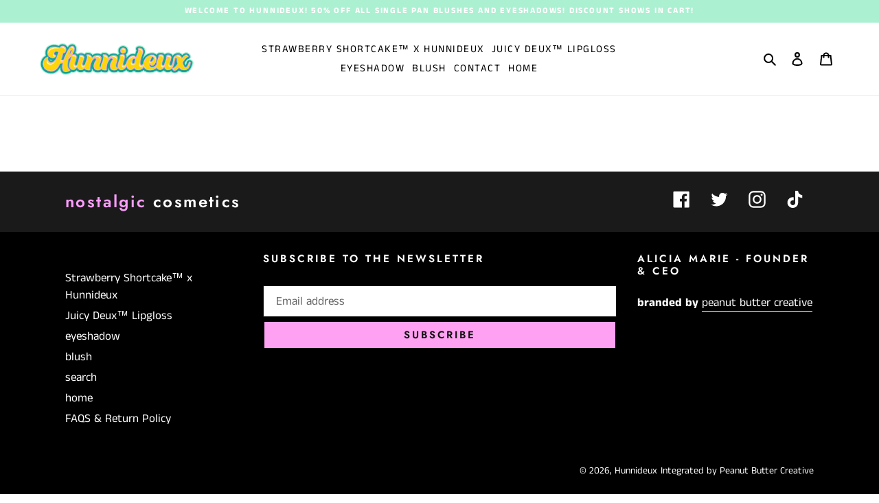

--- FILE ---
content_type: text/css
request_url: https://hunnideux.com/cdn/shop/t/4/assets/theme.min.css?v=111006993577374221861632428048
body_size: 28794
content:
@charset "UTF-8"; #prev, #next { position: absolute; top: 30px; left: 30px; } #next { left: 60px; } .slick-slider { position: relative; display: block; box-sizing: border-box; -webkit-touch-callout: none; -webkit-user-select: none; -khtml-user-select: none; -moz-user-select: none; -ms-user-select: none; user-select: none; -ms-touch-action: pan-y; touch-action: pan-y; -webkit-tap-highlight-color: transparent; } .slick-list { position: relative; overflow: hidden; display: block; margin: 0; padding: 0; } .slick-list:focus { outline: none; } .slick-list.dragging { cursor: pointer; cursor: hand; } .slick-slider .slick-track, .slick-slider .slick-list { -webkit-transform: translate3d(0, 0, 0); -moz-transform: translate3d(0, 0, 0); -ms-transform: translate3d(0, 0, 0); -o-transform: translate3d(0, 0, 0); transform: translate3d(0, 0, 0); } .slick-track { position: relative; left: 0; top: 0; display: block; } .slick-track:before, .slick-track:after { content: ""; display: table; } .slick-track:after { clear: both; } .slick-loading .slick-track { visibility: hidden; } .slick-slide { float: left; height: 100%; min-height: 1px; display: none; } [dir="rtl"] .slick-slide { float: right; } .slick-slide img { display: block; } .slick-slide.slick-loading img { display: none; } .slick-slide.dragging img { pointer-events: none; } .slick-initialized .slick-slide { display: block; } .slick-loading .slick-slide { visibility: hidden; } .slick-vertical .slick-slide { display: block; height: auto; border: 1px solid transparent; } .slick-arrow.slick-hidden { display: none; } /*================ Slick Slider Theme ================*/ .slick-loading .slick-list { background: #fff var(--slick-img-url) center center no-repeat; } /* Icons */ /* Arrows */ .slick-prev, .slick-next { position: absolute; display: block; height: 20px; width: 20px; line-height: 0px; font-size: 0px; cursor: pointer; background: transparent; color: transparent; top: 50%; -webkit-transform: translate(0, -50%); -ms-transform: translate(0, -50%); transform: translate(0, -50%); padding: 0; border: none; } .slick-prev:hover, .slick-prev:focus, .slick-next:hover, .slick-next:focus { background: transparent; color: transparent; } .slick-prev:hover:before, .slick-prev:focus:before, .slick-next:hover:before, .slick-next:focus:before { opacity: 1; } .slick-prev.slick-disabled:before, .slick-next.slick-disabled:before { opacity: 0.25; } .slick-prev:before, .slick-next:before { font-family: "slick-icons, sans-serif"; font-size: 20px; line-height: 1; color: #000; opacity: 0.75; -webkit-font-smoothing: antialiased; -moz-osx-font-smoothing: grayscale; } .slick-prev { left: -25px; } [dir="rtl"] .slick-prev { left: auto; right: -25px; } .slick-prev:before { content: "←"; } [dir="rtl"] .slick-prev:before { content: "→"; } .slick-next { right: -25px; } [dir="rtl"] .slick-next { left: -25px; right: auto; } .slick-next:before { content: "→"; } [dir="rtl"] .slick-next:before { content: "←"; } /* Dots */ .slick-dotted.slick-slider { margin-bottom: 30px; } .slick-dots { list-style: none; display: block; text-align: center; padding: 0; margin: 0; } .slick-dots li { position: relative; display: inline-block; height: 20px; width: 20px; margin: 0 5px; padding: 0; cursor: pointer; } .slick-dots li button, .slick-dots li a { border: 0; background: transparent; display: block; height: 20px; width: 20px; line-height: 0px; font-size: 0px; color: transparent; padding: 5px; cursor: pointer; } .slick-dots li button:hover:before, .slick-dots li button:focus:before, .slick-dots li a:hover:before, .slick-dots li a:focus:before { opacity: 1; } .slick-dots li button:before, .slick-dots li a:before { position: absolute; top: 0; left: 0; content: "•"; width: 20px; height: 20px; font-family: "slick-icons, sans-serif"; font-size: 6px; line-height: 20px; text-align: center; color: #fff; opacity: 0.25; -webkit-font-smoothing: antialiased; -moz-osx-font-smoothing: grayscale; } .slick-dots li.slick-active button:before { color: #fff; opacity: 0.75; } /*================ GLOBAL ================*/ /*============================================================================ #Normalize Based on normalize.css v3.0.2 | MIT License | git.io/normalize ==============================================================================*/ article, aside, details, figcaption, figure, footer, header, hgroup, main, menu, nav, section, summary { display: block; } input, textarea, select, .disclosure__toggle { -webkit-font-smoothing: antialiased; -webkit-text-size-adjust: 100%; } a { background-color: transparent; } b, strong { font-weight: var(--font-weight-body--bolder); } em { font-style: italic; } small { font-size: 80%; } sub, sup { font-size: 75%; line-height: 0; position: relative; vertical-align: baseline; } sup { top: -0.5em; } sub { bottom: -0.25em; } img { max-width: 100%; border: 0; } button, input, optgroup, select, .disclosure__toggle, textarea { color: inherit; font: inherit; margin: 0; } button[disabled], html input[disabled] { cursor: default; } button::-moz-focus-inner, [type="button"]::-moz-focus-inner, [type="reset"]::-moz-focus-inner, [type="submit"]::-moz-focus-inner { border-style: none; padding: 0; } button:-moz-focusring, [type="button"]:-moz-focusring, [type="reset"]:-moz-focusring, [type="submit"]:-moz-focusring { outline: 1px dotted ButtonText; } input[type="search"], input[type="number"], input[type="email"], input[type="password"] { -webkit-appearance: none; -moz-appearance: none; } /* Chrome, Safari, Edge, Opera */ input::-webkit-outer-spin-button, input::-webkit-inner-spin-button { -webkit-appearance: none; margin: 0; } /* Firefox */ input[type=number] { -moz-appearance: textfield; } table { width: 100%; border-collapse: collapse; border-spacing: 0; } td, th { padding: 0; } textarea { overflow: auto; -webkit-appearance: none; -moz-appearance: none; } /*============================================================================ Fast Tap enables no-delay taps (FastClick-esque) on supporting browsers ==============================================================================*/ a, button, [role="button"], input, label, select, .disclosure__toggle, textarea { touch-action: manipulation; } /*============================================================================ #Grid ==============================================================================*/ /*============================================================================ Grid Setup 1. Allow the grid system to be used on lists. 2. Remove any margins and paddings that might affect the grid system. 3. Apply a negative `margin-left` to negate the columns' gutters. ==============================================================================*/ /*============================================================================ Reversed grids allow you to structure your source in the opposite order to how your rendered layout will appear. ==============================================================================*/ .grid--rev { direction: rtl; text-align: left; } .grid--rev > .grid__item { direction: ltr; text-align: left; float: right; } /*============================================================================ Grid Columns - Create width classes, prepended by the breakpoint name. ==============================================================================*/ /*================ Grid push classes ================*/ /*================ Clearfix helper on uniform grids ================*/ /*================ Build Base Grid Classes ================*/ /* Whole */ .one-whole { width: 100%; } /* Halves */ .one-half { width: 50%; } /* Thirds */ .one-third { width: 33.33333%; } .two-thirds { width: 66.66667%; } /* Quarters */ .one-quarter { width: 25%; } .two-quarters { width: 50%; } .three-quarters { width: 75%; } /* Fifths */ .one-fifth { width: 20%; } .two-fifths { width: 40%; } .three-fifths { width: 60%; } .four-fifths { width: 80%; } /* Sixths */ .one-sixth { width: 16.66667%; } .two-sixths { width: 33.33333%; } .three-sixths { width: 50%; } .four-sixths { width: 66.66667%; } .five-sixths { width: 83.33333%; } /* Eighths */ .one-eighth { width: 12.5%; } .two-eighths { width: 25%; } .three-eighths { width: 37.5%; } .four-eighths { width: 50%; } .five-eighths { width: 62.5%; } .six-eighths { width: 75%; } .seven-eighths { width: 87.5%; } /* Tenths */ .one-tenth { width: 10%; } .two-tenths { width: 20%; } .three-tenths { width: 30%; } .four-tenths { width: 40%; } .five-tenths { width: 50%; } .six-tenths { width: 60%; } .seven-tenths { width: 70%; } .eight-tenths { width: 80%; } .nine-tenths { width: 90%; } /* Twelfths */ .one-twelfth { width: 8.33333%; } .two-twelfths { width: 16.66667%; } .three-twelfths { width: 25%; } .four-twelfths { width: 33.33333%; } .five-twelfths { width: 41.66667%; } .six-twelfths { width: 50%; } .seven-twelfths { width: 58.33333%; } .eight-twelfths { width: 66.66667%; } .nine-twelfths { width: 75%; } .ten-twelfths { width: 83.33333%; } .eleven-twelfths { width: 91.66667%; } .show { display: block !important; } .hide { display: none !important; } .text-left { text-align: left !important; } .text-right { text-align: right !important; } .text-center { text-align: center !important; } /*================ Build Responsive Grid Classes ================*/ @media only screen and (max-width: 749px) { /* Whole */ .small--one-whole { width: 100%; } /* Halves */ .small--one-half { width: 50%; } /* Thirds */ .small--one-third { width: 33.33333%; } .small--two-thirds { width: 66.66667%; } /* Quarters */ .small--one-quarter { width: 25%; } .small--two-quarters { width: 50%; } .small--three-quarters { width: 75%; } /* Fifths */ .small--one-fifth { width: 20%; } .small--two-fifths { width: 40%; } .small--three-fifths { width: 60%; } .small--four-fifths { width: 80%; } /* Sixths */ .small--one-sixth { width: 16.66667%; } .small--two-sixths { width: 33.33333%; } .small--three-sixths { width: 50%; } .small--four-sixths { width: 66.66667%; } .small--five-sixths { width: 83.33333%; } /* Eighths */ .small--one-eighth { width: 12.5%; } .small--two-eighths { width: 25%; } .small--three-eighths { width: 37.5%; } .small--four-eighths { width: 50%; } .small--five-eighths { width: 62.5%; } .small--six-eighths { width: 75%; } .small--seven-eighths { width: 87.5%; } /* Tenths */ .small--one-tenth { width: 10%; } .small--two-tenths { width: 20%; } .small--three-tenths { width: 30%; } .small--four-tenths { width: 40%; } .small--five-tenths { width: 50%; } .small--six-tenths { width: 60%; } .small--seven-tenths { width: 70%; } .small--eight-tenths { width: 80%; } .small--nine-tenths { width: 90%; } /* Twelfths */ .small--one-twelfth { width: 8.33333%; } .small--two-twelfths { width: 16.66667%; } .small--three-twelfths { width: 25%; } .small--four-twelfths { width: 33.33333%; } .small--five-twelfths { width: 41.66667%; } .small--six-twelfths { width: 50%; } .small--seven-twelfths { width: 58.33333%; } .small--eight-twelfths { width: 66.66667%; } .small--nine-twelfths { width: 75%; } .small--ten-twelfths { width: 83.33333%; } .small--eleven-twelfths { width: 91.66667%; } .grid--uniform .small--one-half:nth-child(2n+1), .grid--uniform .small--one-third:nth-child(3n+1), .grid--uniform .small--one-quarter:nth-child(4n+1), .grid--uniform .small--one-fifth:nth-child(5n+1), .grid--uniform .small--one-sixth:nth-child(6n+1), .grid--uniform .small--two-sixths:nth-child(3n+1), .grid--uniform .small--three-sixths:nth-child(2n+1), .grid--uniform .small--one-eighth:nth-child(8n+1), .grid--uniform .small--two-eighths:nth-child(4n+1), .grid--uniform .small--four-eighths:nth-child(2n+1), .grid--uniform .small--five-tenths:nth-child(2n+1), .grid--uniform .small--one-twelfth:nth-child(12n+1), .grid--uniform .small--two-twelfths:nth-child(6n+1), .grid--uniform .small--three-twelfths:nth-child(4n+1), .grid--uniform .small--four-twelfths:nth-child(3n+1), .grid--uniform .small--six-twelfths:nth-child(2n+1) { clear: both; } .small--show { display: block !important; } .small--hide { display: none !important; } .small--text-left { text-align: left !important; } .small--text-right { text-align: right !important; } .small--text-center { text-align: center !important; } } @media only screen and (min-width: 750px) { /* Whole */ .medium-up--one-whole { width: 100%; } /* Halves */ .medium-up--one-half { width: 50%; } /* Thirds */ .medium-up--one-third { width: 33.33333%; } .medium-up--two-thirds { width: 66.66667%; } /* Quarters */ .medium-up--one-quarter { width: 25%; } .medium-up--two-quarters { width: 50%; } .medium-up--three-quarters { width: 75%; } /* Fifths */ .medium-up--one-fifth { width: 20%; } .medium-up--two-fifths { width: 40%; } .medium-up--three-fifths { width: 60%; } .medium-up--four-fifths { width: 80%; } /* Sixths */ .medium-up--one-sixth { width: 16.66667%; } .medium-up--two-sixths { width: 33.33333%; } .medium-up--three-sixths { width: 50%; } .medium-up--four-sixths { width: 66.66667%; } .medium-up--five-sixths { width: 83.33333%; } /* Eighths */ .medium-up--one-eighth { width: 12.5%; } .medium-up--two-eighths { width: 25%; } .medium-up--three-eighths { width: 37.5%; } .medium-up--four-eighths { width: 50%; } .medium-up--five-eighths { width: 62.5%; } .medium-up--six-eighths { width: 75%; } .medium-up--seven-eighths { width: 87.5%; } /* Tenths */ .medium-up--one-tenth { width: 10%; } .medium-up--two-tenths { width: 20%; } .medium-up--three-tenths { width: 30%; } .medium-up--four-tenths { width: 40%; } .medium-up--five-tenths { width: 50%; } .medium-up--six-tenths { width: 60%; } .medium-up--seven-tenths { width: 70%; } .medium-up--eight-tenths { width: 80%; } .medium-up--nine-tenths { width: 90%; } /* Twelfths */ .medium-up--one-twelfth { width: 8.33333%; } .medium-up--two-twelfths { width: 16.66667%; } .medium-up--three-twelfths { width: 25%; } .medium-up--four-twelfths { width: 33.33333%; } .medium-up--five-twelfths { width: 41.66667%; } .medium-up--six-twelfths { width: 50%; } .medium-up--seven-twelfths { width: 58.33333%; } .medium-up--eight-twelfths { width: 66.66667%; } .medium-up--nine-twelfths { width: 75%; } .medium-up--ten-twelfths { width: 83.33333%; } .medium-up--eleven-twelfths { width: 91.66667%; } .grid--uniform .medium-up--one-half:nth-child(2n+1), .grid--uniform .medium-up--one-third:nth-child(3n+1), .grid--uniform .medium-up--one-quarter:nth-child(4n+1), .grid--uniform .medium-up--one-fifth:nth-child(5n+1), .grid--uniform .medium-up--one-sixth:nth-child(6n+1), .grid--uniform .medium-up--two-sixths:nth-child(3n+1), .grid--uniform .medium-up--three-sixths:nth-child(2n+1), .grid--uniform .medium-up--one-eighth:nth-child(8n+1), .grid--uniform .medium-up--two-eighths:nth-child(4n+1), .grid--uniform .medium-up--four-eighths:nth-child(2n+1), .grid--uniform .medium-up--five-tenths:nth-child(2n+1), .grid--uniform .medium-up--one-twelfth:nth-child(12n+1), .grid--uniform .medium-up--two-twelfths:nth-child(6n+1), .grid--uniform .medium-up--three-twelfths:nth-child(4n+1), .grid--uniform .medium-up--four-twelfths:nth-child(3n+1), .grid--uniform .medium-up--six-twelfths:nth-child(2n+1) { clear: both; } .medium-up--show { display: block !important; } .medium-up--hide { display: none !important; } .medium-up--text-left { text-align: left !important; } .medium-up--text-right { text-align: right !important; } .medium-up--text-center { text-align: center !important; } } /*================ Build Grid Push Classes ================*/ @media only screen and (max-width: 749px) { /* Halves */ .small--push-one-half { left: 50%; } /* Thirds */ .small--push-one-third { left: 33.33333%; } .small--push-two-thirds { left: 66.66667%; } /* Quarters */ .small--push-one-quarter { left: 25%; } .small--push-two-quarters { left: 50%; } .small--push-three-quarters { left: 75%; } /* Fifths */ .small--push-one-fifth { left: 20%; } .small--push-two-fifths { left: 40%; } .small--push-three-fifths { left: 60%; } .small--push-four-fifths { left: 80%; } /* Sixths */ .small--push-one-sixth { left: 16.66667%; } .small--push-two-sixths { left: 33.33333%; } .small--push-three-sixths { left: 50%; } .small--push-four-sixths { left: 66.66667%; } .small--push-five-sixths { left: 83.33333%; } /* Eighths */ .small--push-one-eighth { left: 12.5%; } .small--push-two-eighths { left: 25%; } .small--push-three-eighths { left: 37.5%; } .small--push-four-eighths { left: 50%; } .small--push-five-eighths { left: 62.5%; } .small--push-six-eighths { left: 75%; } .small--push-seven-eighths { left: 87.5%; } /* Tenths */ .small--push-one-tenth { left: 10%; } .small--push-two-tenths { left: 20%; } .small--push-three-tenths { left: 30%; } .small--push-four-tenths { left: 40%; } .small--push-five-tenths { left: 50%; } .small--push-six-tenths { left: 60%; } .small--push-seven-tenths { left: 70%; } .small--push-eight-tenths { left: 80%; } .small--push-nine-tenths { left: 90%; } /* Twelfths */ .small--push-one-twelfth { left: 8.33333%; } .small--push-two-twelfths { left: 16.66667%; } .small--push-three-twelfths { left: 25%; } .small--push-four-twelfths { left: 33.33333%; } .small--push-five-twelfths { left: 41.66667%; } .small--push-six-twelfths { left: 50%; } .small--push-seven-twelfths { left: 58.33333%; } .small--push-eight-twelfths { left: 66.66667%; } .small--push-nine-twelfths { left: 75%; } .small--push-ten-twelfths { left: 83.33333%; } .small--push-eleven-twelfths { left: 91.66667%; } } @media only screen and (min-width: 750px) { /* Halves */ .medium-up--push-one-half { left: 50%; } /* Thirds */ .medium-up--push-one-third { left: 33.33333%; } .medium-up--push-two-thirds { left: 66.66667%; } /* Quarters */ .medium-up--push-one-quarter { left: 25%; } .medium-up--push-two-quarters { left: 50%; } .medium-up--push-three-quarters { left: 75%; } /* Fifths */ .medium-up--push-one-fifth { left: 20%; } .medium-up--push-two-fifths { left: 40%; } .medium-up--push-three-fifths { left: 60%; } .medium-up--push-four-fifths { left: 80%; } /* Sixths */ .medium-up--push-one-sixth { left: 16.66667%; } .medium-up--push-two-sixths { left: 33.33333%; } .medium-up--push-three-sixths { left: 50%; } .medium-up--push-four-sixths { left: 66.66667%; } .medium-up--push-five-sixths { left: 83.33333%; } /* Eighths */ .medium-up--push-one-eighth { left: 12.5%; } .medium-up--push-two-eighths { left: 25%; } .medium-up--push-three-eighths { left: 37.5%; } .medium-up--push-four-eighths { left: 50%; } .medium-up--push-five-eighths { left: 62.5%; } .medium-up--push-six-eighths { left: 75%; } .medium-up--push-seven-eighths { left: 87.5%; } /* Tenths */ .medium-up--push-one-tenth { left: 10%; } .medium-up--push-two-tenths { left: 20%; } .medium-up--push-three-tenths { left: 30%; } .medium-up--push-four-tenths { left: 40%; } .medium-up--push-five-tenths { left: 50%; } .medium-up--push-six-tenths { left: 60%; } .medium-up--push-seven-tenths { left: 70%; } .medium-up--push-eight-tenths { left: 80%; } .medium-up--push-nine-tenths { left: 90%; } /* Twelfths */ .medium-up--push-one-twelfth { left: 8.33333%; } .medium-up--push-two-twelfths { left: 16.66667%; } .medium-up--push-three-twelfths { left: 25%; } .medium-up--push-four-twelfths { left: 33.33333%; } .medium-up--push-five-twelfths { left: 41.66667%; } .medium-up--push-six-twelfths { left: 50%; } .medium-up--push-seven-twelfths { left: 58.33333%; } .medium-up--push-eight-twelfths { left: 66.66667%; } .medium-up--push-nine-twelfths { left: 75%; } .medium-up--push-ten-twelfths { left: 83.33333%; } .medium-up--push-eleven-twelfths { left: 91.66667%; } } /*================ #Helper Classes ================*/ .clearfix { *zoom: 1; } .clearfix::after { content: ''; display: table; clear: both; } .visually-hidden { position: absolute !important; overflow: hidden; clip: rect(0 0 0 0); height: 1px; width: 1px; margin: -1px; padding: 0; border: 0; } .visually-hidden--inline { margin: 0; height: 1em; } .visually-hidden--static { position: static !important; } .js-focus-hidden:focus { outline: none; } .no-js:not(html) { display: none; } .no-js .no-js:not(html) { display: block; } .no-js .js { display: none; } .hide { display: none !important; } /*============================================================================ Skip to content button - Overrides .visually-hidden when focused ==============================================================================*/ .skip-link:focus { clip: auto; width: auto; height: auto; margin: 0; color: var(--color-text); background-color: var(--color-bg); padding: 10px; opacity: 1; z-index: 10000; transition: none; } /*=============== Lazy loading ===================*/ .box { background: no-repeat; background-color: #f7f7f7; background-size: contain; } .ratio-container { position: relative; } .ratio-container:after { content: ''; display: block; height: 0; width: 100%; /* 16:9 = 56.25% = calc(9 / 16 * 100%) */ padding-bottom: 50%; content: ""; } .ratio-container > * { position: absolute; top: 0; left: 0; width: 100%; height: 100%; } /*=============== Critical CSS ===================*/ .main-content { opacity: 1; } .main-content .shopify-section { display: inherit; } .critical-hidden { display: inherit; } /*================ #Basic Styles ================*/ .page-width { *zoom: 1; max-width: 1200px; margin: 0 auto; } .page-width::after { content: ''; display: table; clear: both; } .main-content { display: block; padding-top: 35px; } @media only screen and (min-width: 750px) { .main-content { padding-top: 55px; } } .section-header { margin-bottom: 35px; } .section-header h2 { background-image: linear-gradient(to bottom, transparent 38%, var(--color-highlight, #D0FFE3) 0%, var(--color-highlight, #D0FFE3) 83%, transparent 0%) !important; display: inline; text-transform: capitalize; font-size:calc(((var(--font-h2-desktop))/ (var(--font-size-base))) * 1.2em); padding: 0 10px; -webkit-box-decoration-break: clone; -o-box-decoration-break: clone; box-decoration-break: clone; } @media only screen and (max-width: 749px) { .section-header h2 { font-size:calc(((var(--font-h2-desktop))/ (var(--font-size-base))) * .8em); } .featured-blog .grid__item { padding-right: 0 !important; } .grid-three { display: block !important; } .collection-grid-item__title { font-size: 1.5em !important; letter-spacing: .15em !important; } .js-drawer-open-top .drawer--top { height: auto !important; } } @media only screen and (min-width: 750px) { .section-header { margin-bottom: 55px; } } /*================ Typography ================*/ blockquote { font-size: calc(((18) / (var(--font-size-base))) * 1em); font-style: normal; text-align: center; padding: 0 30px; margin: 0; } .rte blockquote { border-color: var(--color-border); border-width: 1px 0; border-style: solid; padding: 30px 0; margin-bottom: 27.5px; } blockquote p + cite { margin-top: 27.5px; } blockquote cite { display: block; font-size: 0.85em; font-weight: var(--font-weight-body); } blockquote cite::before { content: '\2014 \0020'; } code, pre { font-family: Consolas, monospace; font-size: 1em; } pre { overflow: auto; } input, textarea, select, .disclosure__toggle { font-size: calc(var(--font-size-base) * 1px); font-family: var(--font-stack-body); font-style: var(--font-style-body); font-weight: var(--font-weight-body); color: var(--color-text); line-height: 1.5; } @media only screen and (max-width: 989px) { input, textarea, select, .disclosure__toggle, button { font-size: 16px; } .lookbook-btn { display: none !important; } .look-mobile { display: block !important; } } /*================ Headings ================*/ h3, .h3, h4, .h4, h5, .h5, h6, .h6 { margin: 0 0 17.5px; font-family: var(--font-stack-header); font-style: var(--font-style-header); font-weight: var(--font-weight-header); line-height: 1.2; overflow-wrap: break-word; word-wrap: break-word; letter-spacing: .1em; } h3 a, .h3 a, h4 a, .h4 a, h5 a, .h5 a, h6 a, .h6 a { color: inherit; text-decoration: none; font-weight: inherit; } h3, .h3 { font-size: calc(((var(--font-size-header)) / (var(--font-size-base))) * 1em); text-transform: none; /*! letter-spacing: 0; */ } @media only screen and (max-width: 749px) { h3, .h3 { font-size: calc(((var(--font-h3-mobile)) / (var(--font-size-base))) * 1em); } } h4, .h4 { font-size: calc(((var(--font-h4-desktop)) / (var(--font-size-base))) * 1em); } @media only screen and (max-width: 749px) { h4, .h4 { font-size: calc(((var(--font-h4-mobile)) / (var(--font-size-base))) * 1em); } } h5, .h5 { font-size: calc(((var(--font-h5-desktop)) / (var(--font-size-base))) * 1em); } @media only screen and (max-width: 749px) { h5, .h5 { font-size: calc(((var(--font-h5-mobile)) / (var(--font-size-base))) * 1em); } } h6, .h6 { font-size: calc(((var(--font-h6-desktop)) / (var(--font-size-base))) * 1em); } @media only screen and (max-width: 749px) { h6, .h6 { font-size: calc(((var(--font-h6-mobile)) / (var(--font-size-base))) * 1em); } } /*================ RTE headings ================*/ .rte { color: var(--color-body-text); margin-bottom: 35px; margin-top: 20px; } .rte:last-child { margin-bottom: 0; } .rte h1, .rte h2, .rte h3, .rte .h3, .rte h4, .rte .h4, .rte h5, .rte .h5, .rte h6, .rte .h6 { margin-top: 55px; margin-bottom: 27.5px; } .rte h1:first-child, .rte h2:first-child, .rte h3:first-child, .rte .h3:first-child, .rte h4:first-child, .rte .h4:first-child, .rte h5:first-child, .rte .h5:first-child, .rte h6:first-child, .rte .h6:first-child { margin-top: 0; } .rte li { margin-bottom: 4px; list-style: inherit; } .rte li:last-child { margin-bottom: 0; } .rte-setting { margin-bottom: 19.44444px; } .rte-setting:last-child { margin-bottom: 0; } /*================ Misc styles ================*/ .fine-print { font-size: calc(((14) / (var(--font-size-base))) * 1em); font-style: italic; } .txt--minor { font-size: 80%; } .txt--emphasis { font-style: italic; } .address { margin-bottom: 55px; } /*================ Hero and slideshow headers ================*/ .mega-title { color: var(--hero-text-color, #fff); background-image: linear-gradient(to bottom, transparent 0%, transparent 70%, var(--hero-highlight-color, #FFA1F2) 70%, var(--hero-highlight-color, #FFA1F2) 50%) !important; display: inline; } .hero .mega-title, .hero .mega-subtitle { text-shadow: 0 0 4px rgba(0, 0, 0, 0.4); } @media only screen and (min-width: 750px) { .mega-title, .mega-subtitle { /*! text-shadow: 0 0 4px rgba(0, 0, 0, 0.4); */ } } .mega-title { margin-bottom: 8px; font-size: calc(((var(--font-size-base))) * .2em); } @media only screen and (max-width:900px) { .mega-title { font-size: calc(((var(--font-size-base))) * .13em); } } .mega-title--large { font-size: calc(((var(--font-size-header) + 8) / (var(--font-size-base))) * 1em); } @media only screen and (min-width: 750px) { .mega-title--large { font-size: calc(((var(--font-mega-title-large-desktop)) / (var(--font-size-base))) * 1em); } } @media only screen and (min-width: 750px) { .mega-subtitle { font-size: calc(((var(--font-size-base) + 4) / (var(--font-size-base))) * 1em); margin: 0 auto; } .text-center .mega-subtitle { max-width: 75%; } } .mega-subtitle p { color: var(--hero-text-color, #fff); margin-top: 20px; } .mega-subtitle a { color: var(--color-overlay-title-text); border-bottom: 1px solid currentColor; } .mega-subtitle a:hover, .mega-subtitle a:focus { color: var(--color-overlay-text-focus); } .mega-subtitle--large { font-size: calc(((var(--font-size-base) + 2) / (var(--font-size-base))) * 1em); font-weight: var(--font-weight-header); } @media only screen and (min-width: 750px) { .mega-subtitle--large { font-size: calc(((var(--font-size-base) + 8) / (var(--font-size-base))) * 1em); } } /*============================================================================ Animation Classes and Keyframes ==============================================================================*/ .is-transitioning { display: block !important; visibility: visible !important; } /*================ #Icons ================*/ svg.icon:not(.icon--full-color) .icon-error__symbol, symbol.icon:not(.icon--full-color) .icon-error__symbol { fill: #ffffff; } /*================ Payment Icons ================*/ .payment-icons { -moz-user-select: none; -ms-user-select: none; -webkit-user-select: none; user-select: none; cursor: default; } @media only screen and (max-width: 749px) { .payment-icons { line-height: 40px; } } .payment-icons .icon { width: 38px; height: 24px; fill: inherit; } /*================ Social Icons ================*/ .social-icons .icon { width: 23px; height: 23px; } @media only screen and (min-width: 750px) { .social-icons .icon { width: 25px; height: 25px; } } .social-icons .icon.icon--wide { width: 40px; } /*================ Spinner Icon ================*/ .icon-spinner { -moz-animation: spin 500ms infinite linear; -o-animation: spin 500ms infinite linear; -webkit-animation: spin 500ms infinite linear; animation: spin 500ms infinite linear; } /*================ Error Icons ================*/ .icon-error { fill: #d20000; width: calc(calc(var(--font-size-base) * 1px) - 2px); height: calc(calc(var(--font-size-base) * 1px) - 2px); margin-top: 0.1em; flex-shrink: 0; } /*================ #Lists ================*/ ul, ol { margin: 0; padding: 0; } ol { list-style: decimal; } /*================ #Rich Text Editor ================*/ .rte img { height: auto; } .rte table { table-layout: fixed; } .rte ul, .rte ol { margin: 0 0 17.5px 35px; } .rte ul.list--inline, .rte ol.list--inline { margin-left: 0; } .rte ul { list-style: disc outside; } .rte ul ul { list-style: circle outside; } .rte ul ul ul { list-style: square outside; } .rte a:not(.btn) { border-bottom: 1px solid currentColor; padding-bottom: 1px; } .text-center.rte ul, .text-center.rte ol, .text-center .rte ul, .text-center .rte ol { margin-left: 0; list-style-position: inside; } .scrollable-wrapper { max-width: 100%; overflow: auto; -webkit-overflow-scrolling: touch; } /*================ #Links and Buttons ================*/ a:not([disabled]):hover, a:focus { color: var(--color-text-focus); } .password-powered-by a:not([disabled]):hover, .password-powered-by a:focus { color: var(--color-text-focus); border-bottom: 1px solid var(--color-text-focus); } a[href^="tel"] { color: inherit; } /*================ Buttons ================*/ .btn, .shopify-payment-button .shopify-payment-button__button--unbranded, .btn-second { -moz-user-select: none; -ms-user-select: none; -webkit-user-select: none; user-select: none; -webkit-appearance: none; -moz-appearance: none; appearance: none; display: inline-block; width: auto; text-decoration: none; text-align: center; vertical-align: middle; cursor: pointer; border: 2px solid var(--color-btn-border, #111); padding: 8px 15px; background-color: var(--color-btn-primary, #FFF); color: var(--color-btn-primary-text, #111); font-family: var(--font-stack-header); font-style: var(--font-style-header); font-weight: var(--font-weight-header); text-transform: uppercase; letter-spacing: 0.2em; white-space: normal; font-size: calc(((var(--font-size-base) - 2) / (var(--font-size-base))) * 1em); border-bottom-width: 4px; transition: color 1s; border-radius: 0px !important; } .btn:hover { animation: stripes-move 1s infinite linear; background: repeating-linear-gradient(45deg, var(--color-text-lighten) 0, var(--color-text-lighten) 0.25em, #fff 0.25em, #fff .5em); color:#111 !important; border-bottom-width: 4px; } .btn-second, .shopify-payment-button .shopify-payment-button__button--unbranded { background-color: var(--color-btn-second, #FFA1F2); color: var(--color-btn-second-txt, #111); border: 2px solid var(--color-btn-second-border, #111); border-bottom-width: 4px; } .btn-second:hover, .shopify-payment-button .shopify-payment-button__button--unbranded:hover { background-color: var(--color-btn-second-txt, #111) !important; color: var(--color-btn-second, #FFA1F2) !important; } .thumbnails-wrapper .btn:hover { background: unset; } @keyframes stripes-move { 100% { background-position: 5em 0px; } } @media only screen and (min-width: 750px) { .btn, .shopify-payment-button .shopify-payment-button__button--unbranded { padding: 10px 18px; } } .btn:not([disabled]):hover, .shopify-payment-button .shopify-payment-button__button--unbranded:not([disabled]):hover, .btn:focus, .shopify-payment-button .shopify-payment-button__button--unbranded:focus { } .btn .icon-arrow-right, .shopify-payment-button .shopify-payment-button__button--unbranded .icon-arrow-right, .btn .icon-arrow-left, .shopify-payment-button .shopify-payment-button__button--unbranded .icon-arrow-left { height: 9px; } .btn[disabled], .shopify-payment-button .shopify-payment-button__button--unbranded[disabled], .btn[aria-disabled], .shopify-payment-button .shopify-payment-button__button--unbranded[aria-disabled] { cursor: default; opacity: 0.5; } .btn--small { padding: 8px 10px; font-size: calc(((12) / (var(--font-size-base))) * 1em); line-height: 1; } .article__grid-meta .btn--small, .article-listing .list--inline, .article-listing .btn--small { font-weight: bold; letter-spacing: .1em; text-transform: uppercase; padding: 0; text-align: left; } .article__grid-meta .btn--small:after, .article-listing .list--inline a:after { content: '\00A0 \276F'; } /*================ Button variations ================*/ @media only screen and (max-width: 749px) { .btn--small-wide { padding-left: 50px; padding-right: 50px; } } .btn--link { background-color: transparent; border: 0; margin: 0; color: var(--color-body-text); text-align: left; } .btn--link:not([disabled]):hover, .btn--link:focus { color: var(--color-text-focus); background-color: transparent; } .btn--link .icon { vertical-align: middle; } .btn--narrow { padding-left: 15px; padding-right: 15px; } .btn--has-icon-after .icon { margin-left: 10px; } .btn--has-icon-before .icon { margin-right: 10px; } /*================ Force an input/button to look like a text link ================*/ .text-link { display: inline; border: 0 none; background: none; padding: 0; margin: 0; } .text-link--accent { border-bottom: 1px solid currentColor; padding-bottom: 1px; } .text-link--accent:not([disabled]):hover, .text-link--accent:focus { color: var(--color-text); } /*================ Return to collection/blog links ================*/ .return-link-wrapper { margin-top: 82.5px; margin-bottom: 0; } @media only screen and (max-width: 749px) { .return-link-wrapper { margin-top: 55px; } } .full-width-link { position: absolute; top: 0; right: 0; bottom: 0; left: 0; z-index: 2; } /*================ #Tables ================*/ table { margin-bottom: 27.5px; } table a { border-bottom: 1px solid currentColor; } th { font-family: var(--font-stack-header); font-style: var(--font-style-header); font-weight: var(--font-weight-body--bold); } th, td { text-align: left; border: 1px solid var(--color-border); padding: 10px 14px; } tbody th, tfoot th { font-weight: normal; } /*============================================================================ Responsive tables, defined with .responsive-table on table element. ==============================================================================*/ @media only screen and (max-width: 749px) { .responsive-table thead { display: none; } .responsive-table th, .responsive-table td { float: left; clear: left; width: 100%; text-align: right; padding: 27.5px; border: 0; margin: 0; } .responsive-table th::before, .responsive-table td::before { content: attr(data-label); float: left; text-align: center; font-size: 12px; padding-right: 10px; font-weight: normal; } .responsive-table__row + .responsive-table__row, tfoot > .responsive-table__row:first-child { position: relative; margin-top: 10px; padding-top: 55px; } .responsive-table__row + .responsive-table__row::after, tfoot > .responsive-table__row:first-child::after { content: ''; display: block; position: absolute; top: 0; left: 27.5px; right: 27.5px; border-bottom: 1px solid var(--color-border); } } /*================ #Images and Iframes ================*/ svg:not(:root) { overflow: hidden; } .video-wrapper { position: relative; overflow: hidden; max-width: 100%; padding-bottom: 56.25%; height: 0; height: auto; } .video-wrapper iframe { position: absolute; top: 0; left: 0; width: 100%; height: 100%; } /*================ Adds a background color pulsating animation ================*/ [data-image-loading-animation] { background-color: var(--global-color-image-loader-primary); -moz-animation: image-loader 2s 400ms infinite; -o-animation: image-loader 2s 400ms infinite; -webkit-animation: image-loader 2s 400ms infinite; animation: image-loader 2s 400ms infinite; } .no-js [data-image-loading-animation] { animation-name: none; } /*================ Forms ================*/ form { margin: 0; } fieldset { border: 1px solid var(--color-border-form); margin: 0 0 55px; padding: 27.5px; } legend { border: 0; padding: 0; } button { cursor: pointer; } input[type="submit"] { cursor: pointer; } label { display: block; margin-bottom: 5px; } @media only screen and (max-width: 749px) { label { font-size: calc(((var(--font-size-base) - 2) / (var(--font-size-base))) * 1em); } } [type="radio"] + label, [type="checkbox"] + label { display: inline-block; margin-bottom: 0; } label[for] { cursor: pointer; } input, textarea, select, .disclosure__toggle { border: 1px solid var(--color-border-form); background-color: var(--color-text-field); color: var(--color-text-field-text); max-width: 100%; line-height: 1.2; border-radius: 0; } input:focus, textarea:focus, select:focus, .disclosure__toggle:focus { border-color: var(--color-border-form-darker); } input[disabled], textarea[disabled], select[disabled], .disclosure__toggle[disabled] { cursor: default; background-color: #f4f4f4; border-color: #f4f4f4; } input.input--error::-webkit-input-placeholder, textarea.input--error::-webkit-input-placeholder, select.input--error::-webkit-input-placeholder, .input--error.disclosure__toggle::-webkit-input-placeholder { color: #d20000; opacity: 0.5; } input.input--error::-moz-placeholder, textarea.input--error::-moz-placeholder, select.input--error::-moz-placeholder, .input--error.disclosure__toggle::-moz-placeholder { color: #d20000; opacity: 0.5; } input.input--error:-ms-input-placeholder, textarea.input--error:-ms-input-placeholder, select.input--error:-ms-input-placeholder, .input--error.disclosure__toggle:-ms-input-placeholder { color: #d20000; opacity: 0.5; } input.input--error::-ms-input-placeholder, textarea.input--error::-ms-input-placeholder, select.input--error::-ms-input-placeholder, .input--error.disclosure__toggle::-ms-input-placeholder { color: #d20000; opacity: 1; } input.hidden-placeholder::-webkit-input-placeholder, textarea.hidden-placeholder::-webkit-input-placeholder, select.hidden-placeholder::-webkit-input-placeholder, .hidden-placeholder.disclosure__toggle::-webkit-input-placeholder { color: transparent; } input.hidden-placeholder::-moz-placeholder, textarea.hidden-placeholder::-moz-placeholder, select.hidden-placeholder::-moz-placeholder, .hidden-placeholder.disclosure__toggle::-moz-placeholder { color: transparent; } input.hidden-placeholder:-ms-input-placeholder, textarea.hidden-placeholder:-ms-input-placeholder, select.hidden-placeholder:-ms-input-placeholder, .hidden-placeholder.disclosure__toggle:-ms-input-placeholder { color: transparent; } input.hidden-placeholder::-ms-input-placeholder, textarea.hidden-placeholder::-ms-input-placeholder, select.hidden-placeholder::-ms-input-placeholder, .hidden-placeholder.disclosure__toggle::-ms-input-placeholder { opacity: 1; } .product-form input, .product-form textarea, .product-form select, .product-form .disclosure__toggle { min-height: 44px; } textarea { min-height: 100px; } /*================ Error styles ================*/ input.input--error, select.input--error, .input--error.disclosure__toggle, textarea.input--error { border-color: #d20000; background-color: #fff8f8; color: #d20000; margin-bottom: 11.66667px; } .input-error-message { display: flex; line-height: 1.3; color: var(--color-body-text); font-size: calc(((var(--font-size-base) - 2) / (var(--font-size-base))) * 1em); margin-bottom: 11.66667px; } @media only screen and (max-width: 749px) { .input-error-message { margin-bottom: 19.44444px; } } .input-error-message .icon { width: 1em; height: 1em; margin-right: calc((10 / (var(--font-size-base))) * 1em); } select, .disclosure__toggle { -webkit-appearance: none; -moz-appearance: none; appearance: none; background-position: right center; background-image: var(--svg-select-icon); background-repeat: no-repeat; background-position: right 10px center; line-height: 1.2; padding-right: 28px; text-indent: 0.01px; text-overflow: ''; cursor: pointer; padding-top: 8px; padding-left: 15px; padding-bottom: 8px; } @media only screen and (min-width: 750px) { select, .disclosure__toggle { padding-top: 10px; padding-left: 18px; padding-bottom: 10px; } } .select-group { position: relative; z-index: 2; } .select-group select, .select-group .disclosure__toggle { background-image: none; background-color: transparent; } .select-group .icon { height: calc(8em / 16); position: absolute; right: 0; top: 50%; transform: translateY(-50%); width: calc(8em / 16); z-index: -1; } .select-label { font-size: calc(((12) / (var(--font-size-base))) * 1em); text-transform: uppercase; } optgroup { font-weight: var(--font-weight-body--bold); } option { background-color: var(--color-body); } select::-ms-expand, .disclosure__toggle::-ms-expand { display: none; } /*================ Form labels ================*/ .label--hidden { position: absolute; height: 0; width: 0; margin-bottom: 0; overflow: hidden; clip: rect(1px, 1px, 1px, 1px); } ::-webkit-input-placeholder { color: var(--color-text-field-text); opacity: 0.6; } ::-moz-placeholder { color: var(--color-text-field-text); opacity: 0.6; } :-ms-input-placeholder { color: var(--color-text-field-text); opacity: 0.6; } ::-ms-input-placeholder { color: var(--color-text-field-text); opacity: 1; } /*================ Labels ================*/ .label--error { color: #d20000; } input, textarea { padding: 8px 15px; } @media only screen and (min-width: 750px) { input, textarea { padding: 10px 18px; } } /*================ Vertical forms ================*/ .form-vertical input, .form-vertical select, .form-vertical .disclosure__toggle, .form-vertical textarea { display: block; width: 100%; margin-bottom: 19.44444px; } .form-vertical input.input--error, .form-vertical select.input--error, .form-vertical .input--error.disclosure__toggle, .form-vertical textarea.input--error { margin-bottom: 11.66667px; } .form-vertical [type="radio"], .form-vertical [type="checkbox"] { display: inline-block; width: auto; margin-right: 5px; } .form-vertical [type="submit"], .form-vertical .btn, .form-vertical .shopify-payment-button .shopify-payment-button__button--unbranded, .shopify-payment-button .form-vertical .shopify-payment-button__button--unbranded { display: inline-block; width: auto; } /*================ Single field forms ================*/ .form-single-field { margin: 0 auto 55px; max-width: 35rem; } .form-single-field .input--error { margin-bottom: 0; } /*================ Form feedback messages ================*/ .note, .form-message { padding: 8px; margin: 0 0 27.5px; border: 1px solid var(--color-border-form); } @media only screen and (min-width: 750px) { .note, .form-message { padding: 10px; } } .form-message--success { border: 1px solid #1F873D; background-color: #f8fff9; color: #1F873D !important; display: block; width: 100%; } .form-message--error { color: #651818; border: 1px solid #d20000; background-color: #fff8f8; padding: 1rem 1.3rem; text-align: left; width: 100%; } .form-message--error li { list-style-type: disc; list-style-position: inside; } .form-message--error .form-message__title { font-size: 1.2em; } .form-message--error .form-message__link, .form-message--error a { display: inline-block; text-decoration: underline; text-decoration-skip-ink: auto; color: #651818; } .form-message--error .form-message__link:hover, .form-message--error .form-message__link:focus, .form-message--error a:hover, .form-message--error a:focus { text-decoration: none; color: #651818; } /*================ Input Groups ================*/ .input-group { width: 100%; } .form-vertical .input-group { margin-bottom: 55px; } .input-group--nowrap { flex-wrap: nowrap; } .input-group--error { margin-bottom: 11.66667px; } .input-group__field, .input-group__field input, .input-group__btn .btn, .input-group__btn .shopify-payment-button .shopify-payment-button__button--unbranded, .shopify-payment-button .input-group__btn .shopify-payment-button__button--unbranded { min-height: 42px; } @media only screen and (min-width: 750px) { .input-group__field, .input-group__field input, .input-group__btn .btn, .input-group__btn .shopify-payment-button .shopify-payment-button__button--unbranded, .shopify-payment-button .input-group__btn .shopify-payment-button__button--unbranded { min-height: 46px; } } .input-group__field { margin-bottom: 1rem; text-align: left; width: 100%; } .input-group__field input { width: 100%; } .form-vertical .input-group__field { margin: 0; } .input-group__field--connected { margin-bottom: 0; } .input-group__field--connected input { border-top-right-radius: 0; border-bottom-right-radius: 0; } .input-group__btn { flex-grow: 1; } .input-group__btn .btn, .input-group__btn .shopify-payment-button .shopify-payment-button__button--unbranded, .shopify-payment-button .input-group__btn .shopify-payment-button__button--unbranded { width: 100%; border-radius: 0 2px 2px 0; } /*================ #Site Nav and Dropdowns ================*/ /*================ Site Nav Links ================*/ .site-nav__link.site-nav--active-dropdown { border: 1px solid var(--color-border); border-bottom: 1px solid transparent; z-index: 2; } .site-nav__link:focus .site-nav__label, .site-nav__link:not([disabled]):hover .site-nav__label { /*! border-bottom-color: var(--color-text); */ } @media only screen and (max-width: 989px) { .site-nav__link--button { font-size: calc(var(--font-size-base) * 1px); } } .site-nav__link--button:focus, .site-nav__link--button:hover { color: var(--color-text-focus); } /*================ Dropdowns ================*/ .site-nav--has-dropdown { /*! position: relative; */ } .site-nav--has-centered-dropdown { position: static; } .split-menu .site-nav { text-align:left; } .split-menu .site-nav__dropdown, .split-menu .child-submenu { text-align: left; padding: 11px 55px; } .logo-align--split .h2, .logo-align--split img { text-align: center; margin: 7px auto; display: block; } .site-nav__dropdown { position: absolute; padding: 11px 30px 11px 0; margin: 0; z-index: -1; text-align: center; border: 1px solid var(--color-border); background: var(--color-bg); left: -1px; top: unset; width: 100%; opacity: 0; transition: all .15s ease-in-out; visibility: hidden; } .site-nav__dropdown .site-nav__link { padding: 4px 15px 5px; } .site-nav--active-dropdown .site-nav__dropdown { opacity: 1; z-index: 7; visibility: visible; } .site-nav__dropdown li { display: inline-block; } .site-nav__dropdown--right:not(.site-nav__dropdown--centered) { right: 0; left: unset; } .site-nav__dropdown--left:not(.site-nav__dropdown--centered) { left: 0; } .site-nav__dropdown--centered { width: 100%; padding: 11px 17px; text-align: center; } /*================ Child list ================*/ .child-submenu { display: none; overflow: hidden !important; max-height: 0 !important; -webkit-transition: all .5s ease-out !important; transition: all .5s ease-out !important; background: #fff; position: absolute; left: 0; background: #f9f9f9; padding: 11px 17px; text-align: center; margin-top: 5px !important; } .site-nav__childlist-grid li:hover .child-submenu { width: 100%; max-height: 65px !important; display: inline-block; } .site-nav__childlist { display: inline-block; background: var(--color-bg); /*! padding: 11px 17px; */ text-align: left; } .site-nav__childlist.collection { width: 100%; display: flex; } .site-nav__childlist.collection li { display: block; } .site-nav__childlist.collection .meganav__title { font-size: calc(var(--font-h4-desktop) * 1.3px); padding: 19px; margin: 0; } .site-nav__childlist.collection .site-nav__childlist-grid { width: 100%; justify-content: space-between; flex-wrap: nowrap; } .meganav__product { margin: 10px; /*! text-align: center; */ position: relative; width: 100%; } .meganav__product a { padding: 0; text-transform: inherit; } .site-nav__childlist-grid { display: -webkit-flex; display: -ms-flexbox; display: flex; width: 100%; -webkit-flex-wrap: wrap; -moz-flex-wrap: wrap; -ms-flex-wrap: wrap; flex-wrap: wrap; width: auto; } .site-nav__childlist-item { -webkit-flex: 0 1 auto; -moz-flex: 0 1 auto; -ms-flex: 0 1 auto; flex: 0 1 auto; margin-bottom: 15px; } .site-nav__child-link--parent { /*! font-weight: var(--font-weight-body--bold); */ margin: 4px 0; } body.prevent-scrolling { overflow: hidden; position: fixed; width: 100%; } .page-width { padding-left: 55px; padding-right: 55px; } @media only screen and (max-width: 749px) { .page-width { padding-left: 22px; padding-right: 22px; } .top-footer .page-width { display: block !important; text-align: center !important; } .top-slogan { padding-bottom: 10px; } .top-slogan p { font-size: calc(((var(--font-h4-desktop)) / (var(--font-size-base))) * 1.2rem) !important; } .social-icons .icon { width: 15px; height: 15px; } .social-icons { padding-bottom: 0 !important; } } .page-container { transition: all 0.45s cubic-bezier(0.29, 0.63, 0.44, 1); position: relative; overflow: hidden; } @media only screen and (min-width: 750px) { .page-container { -ms-transform: translate3d(0, 0, 0); -webkit-transform: translate3d(0, 0, 0); transform: translate3d(0, 0, 0); } } hr { margin: 55px 0; border: 0; border-bottom: 1px solid var(--color-border); } .hr--small { padding: 10px 0; margin: 0; } .hr--invisible { border-bottom: 0; } .border-top { border-top: 1px solid var(--color-border); } .empty-page-content { padding: 125px 55px; } @media only screen and (max-width: 749px) { .empty-page-content { padding-left: 22px; padding-right: 22px; } } .grid--half-gutters { margin-left: -15px; } .grid--half-gutters > .grid__item { padding-left: 15px; } .grid--double-gutters { margin-left: -60px; } .grid--double-gutters > .grid__item { padding-left: 60px; } .grid--flush-bottom { margin-bottom: -55px; overflow: auto; } .grid--flush-bottom > .grid__item { margin-bottom: 55px; } @-webkit-keyframes spin { 0% { -ms-transform: rotate(0deg); -webkit-transform: rotate(0deg); transform: rotate(0deg); } 100% { -ms-transform: rotate(360deg); -webkit-transform: rotate(360deg); transform: rotate(360deg); } } @-moz-keyframes spin { 0% { -ms-transform: rotate(0deg); -webkit-transform: rotate(0deg); transform: rotate(0deg); } 100% { -ms-transform: rotate(360deg); -webkit-transform: rotate(360deg); transform: rotate(360deg); } } @-ms-keyframes spin { 0% { -ms-transform: rotate(0deg); -webkit-transform: rotate(0deg); transform: rotate(0deg); } 100% { -ms-transform: rotate(360deg); -webkit-transform: rotate(360deg); transform: rotate(360deg); } } @keyframes spin { 0% { -ms-transform: rotate(0deg); -webkit-transform: rotate(0deg); transform: rotate(0deg); } 100% { -ms-transform: rotate(360deg); -webkit-transform: rotate(360deg); transform: rotate(360deg); } } @-webkit-keyframes image-loader { 0% { background-color: var(--global-color-image-loader-primary); } 50% { background-color: var(--global-color-image-loader-primary); } 100% { background-color: var(--global-color-image-loader-primary); } } @-moz-keyframes image-loader { 0% { background-color: var(--global-color-image-loader-primary); } 50% { background-color: var(--global-color-image-loader-primary); } 100% { background-color: var(--global-color-image-loader-primary); } } @-ms-keyframes image-loader { 0% { background-color: var(--global-color-image-loader-primary); } 50% { background-color: var(--global-color-image-loader-primary); } 100% { background-color: var(--global-color-image-loader-primary); } } @keyframes image-loader { 0% { background-color: var(--global-color-image-loader-primary); } 50% { background-color: var(--global-color-image-loader-primary); } 100% { background-color: var(--global-color-image-loader-primary); } } .drawer { display: none; position: fixed; -webkit-overflow-scrolling: touch; z-index: 9; } .js-drawer-open-top .drawer { display: block; } .drawer--top { width: 100%; -ms-transform: translateY(-100%); -webkit-transform: translateY(-100%); transform: translateY(-100%); } .js-drawer-open-top .drawer--top { -ms-transform: translateY(0%); -webkit-transform: translateY(0%); transform: translateY(0%); display: flex; max-height: 100vh; } .drawer-page-content::after { opacity: 0; visibility: hidden; pointer-events: none; content: ''; display: block; position: fixed; top: 0; left: 0; width: 100%; height: 100%; background-color: rgba(0, 0, 0, 0.6); z-index: 8; transition: all 0.45s cubic-bezier(0.29, 0.63, 0.44, 1); } .js-drawer-open .drawer-page-content::after { opacity: 1; visibility: visible; pointer-events: auto; } .drawer__title, .drawer__close { display: table-cell; vertical-align: middle; } .drawer__close-button { background: none; border: 0 none; position: relative; right: -15px; height: 100%; width: 60px; padding: 0 20px; color: inherit; font-size: calc(((18) / (var(--font-size-base))) * 1em); } .drawer__close-button:active, .drawer__close-button:focus { background-color: rgba(0, 0, 0, 0.6); } .grid--view-items { overflow: auto; margin-bottom: -35px; } .grid-view-item { margin: 0 auto 35px; } .custom__item .grid-view-item { margin-bottom: 0; } .grid-view-item__title { margin-bottom: 0; /*! color: var(--color-text); */ /*! text-align: center; */ } .grid-view-item__meta { margin-top: 8px; } @media only screen and (max-width: 749px) { .logo-align--split .h2, .logo-align--split img { text-align: left; } .social-icons__item { display: none; } .grid-view-item__title, .grid-view-item__meta { font-size: calc(((var(--font-size-base) - 1) / (var(--font-size-base))) * 1em); } } .grid-view-item__link { display: block; } .grid-view-item__vendor { margin-top: 4px; color: var(--color-body-text); font-size: calc(((var(--font-size-base) - 2) / (var(--font-size-base))) * 1em); text-transform: uppercase; } @media only screen and (max-width: 749px) { .grid-view-item__vendor { font-size: calc(((var(--font-size-base) - 3) / (var(--font-size-base))) * 1em); } } .grid-view-item__image-wrapper { margin: 0 auto 15px; position: relative; width: 100%; } .grid-view-item__image { display: block; margin: 0 auto; width: 100%; } .grid-view-item__image-wrapper .grid-view-item__image { position: absolute; top: 0; } .grid-view-item__image.lazyload { opacity: 0; } .list-view-item { margin-bottom: 22px; } .list-view-item:last-child { margin-bottom: 0; } @media only screen and (min-width: 750px) { .list-view-item { border-bottom: 1px solid var(--color-border); padding-bottom: 22px; } .list-view-item:last-child { padding-bottom: 0; border-bottom: 0; } } .list-view-item__link { display: table; table-layout: fixed; width: 100%; } .list-view-item__image { max-height: 95px; } .list-view-item__image-column { display: table-cell; vertical-align: middle; width: 130px; min-height: 44px; } @media only screen and (max-width: 749px) { .list-view-item__image-column { width: 85px; } } .list-view-item__image-wrapper { position: relative; margin-right: 35px; } @media only screen and (max-width: 749px) { .list-view-item__image-wrapper { margin-right: 17.5px; } } .list-view-item__title-column { display: table-cell; vertical-align: middle; } .list-view-item__title { color: var(--color-body-text); min-width: 100px; font-family: var(--font-stack-header); font-style: var(--font-style-header); font-weight: var(--font-weight-header); font-size: calc(((var(--font-size-base) + 2) / (var(--font-size-base))) * 1em); } @media only screen and (max-width: 749px) { .list-view-item__title { font-size: calc(((var(--font-size-base) - 1) / (var(--font-size-base))) * 1em); } } .list-view-item__vendor { color: var(--color-body-text); font-size: 0.9em; font-weight: var(--font-weight-body); text-transform: uppercase; letter-spacing: 1px; } .list-view-item__price-column { display: table-cell; text-align: right; vertical-align: middle; width: 20%; font-size: calc(((var(--font-size-base) + 1) / (var(--font-size-base))) * 1em); } @media only screen and (max-width: 749px) { .list-view-item__price-column { font-size: calc(((var(--font-size-base) - 1) / (var(--font-size-base))) * 1em); } } .list-view-item__price-column .price { align-items: flex-end; } .list-view-item__price-column .price dd { margin: 0 0 0 0.5em; } .list-view-item__price-column .price__regular, .list-view-item__price-column .price__sale { flex-basis: 100%; justify-content: flex-end; margin-right: 0; } /*============================================================================ Slick slider overrides ==============================================================================*/ .slick-dotted.slick-slider { margin-bottom: 0; } /*================ Slick dots and prev/next pagination ================*/ .slideshow__arrows .slick-dots { margin: 0 0.75rem; } .slideshow__arrows .slick-dots li { margin: 0; vertical-align: middle; width: 10px; height: 10px; margin-left: 6px; } .slideshow__arrows .slick-dots li:first-of-type { margin-left: 0; } @media only screen and (min-width: 750px) { .slideshow__arrows .slick-dots li { width: 12px; height: 12px; margin-left: 8px; } } .slideshow__arrows .slick-dots li button, .slideshow__arrows .slick-dots li a { position: relative; padding: 0; width: 10px; height: 10px; } @media only screen and (min-width: 750px) { .slideshow__arrows .slick-dots li button, .slideshow__arrows .slick-dots li a { width: 12px; height: 12px; } } .slideshow__arrows .slick-dots li button::before, .slideshow__arrows .slick-dots li a::before { text-indent: -9999px; background-color: transparent; border-radius: 100%; background-color: currentColor; width: 10px; height: 10px; opacity: 0.4; transition: all 0.2s; } @media only screen and (min-width: 750px) { .slideshow__arrows .slick-dots li button::before, .slideshow__arrows .slick-dots li a::before { width: 12px; height: 12px; } } .slideshow__arrows .slick-dots li.slick-active button::before, .slideshow__arrows .slick-dots li.slick-active a::before, .slideshow__arrows .slick-dots li.slick-active-mobile button::before, .slideshow__arrows .slick-dots li.slick-active-mobile a::before { opacity: 1; } .slideshow__arrows .slick-dots li button:active::before, .slideshow__arrows .slick-dots li .slick-active a::before, .slideshow__arrows .slick-dots li .slick-active-mobile a::before { opacity: 0.7; } /*================ Index sections ================*/ .index-section { padding-top: 35px; padding-bottom: 35px; } @media only screen and (min-width: 750px) { .index-section { padding-top: 55px; padding-bottom: 55px; } } .index-section:first-child { padding-top: 0; border-top: 0; } .index-section:last-child { padding-bottom: 0; } .index-section--flush + .index-section--flush { margin-top: -70px; } @media only screen and (min-width: 750px) { [class*="index-section--flush"] + [class*="index-section--flush"] { margin-top: -110px; } } .index-section--flush:first-child { margin-top: -35px; } @media only screen and (min-width: 750px) { [class*="index-section--flush"]:first-child { margin-top: -55px; } } .index-section--flush:last-child { margin-bottom: -35px; } @media only screen and (min-width: 750px) { [class*="index-section--flush"]:last-child { margin-bottom: -55px; } } @media only screen and (max-width: 749px) { .index-section--featured-product:first-child { margin-top: -12px; } } @media only screen and (max-width: 749px) { .index-section--slideshow + .index-section--flush { margin-top: 0.4rem; } } .placeholder-svg { display: block; fill: var(--color-blankstate); background-color: var(--color-blankstate-background); width: 100%; height: 100%; max-width: 100%; max-height: 100%; border: 1px solid var(--color-blankstate-border); } .placeholder-noblocks { padding: 40px; text-align: center; } .placeholder-background { position: absolute; top: 0; right: 0; bottom: 0; left: 0; } .placeholder-background .icon { border: 0; } .image-bar__content .placeholder-svg { position: absolute; top: 0; left: 0; } .plyr.plyr--full-ui.plyr--video { color: var(--color-text); background-color: transparent; /* stylelint-disable-next-line */ /* stylelint-disable-next-line */ /* stylelint-disable-next-line */ } .plyr.plyr--full-ui.plyr--video .plyr__video-wrapper { background-color: transparent; } .plyr.plyr--full-ui.plyr--video .plyr__poster { background-color: var(--color-video-bg); } .plyr.plyr--full-ui.plyr--video:fullscreen .plyr__video-wrapper .plyr.plyr--full-ui.plyr--video:fullscreen .plyr__poster { background-color: #000; } .plyr.plyr--full-ui.plyr--video:-webkit-full-screen .plyr__video-wrapper, .plyr.plyr--full-ui.plyr--video:-webkit-full-screen .plyr__poster { background-color: #000; } .plyr.plyr--full-ui.plyr--video:-moz-full-screen .plyr__video-wrapper, .plyr.plyr--full-ui.plyr--video:-moz-full-screen .plyr__poster { background-color: #000; } .plyr.plyr--full-ui.plyr--video:-ms-fullscreen .plyr__video-wrapper, .plyr.plyr--full-ui.plyr--video:-ms-fullscreen .plyr__poster { background-color: #000; } .plyr.plyr--full-ui.plyr--video .plyr--fullscreen-fallback .plyr__video-wrapper, .plyr.plyr--full-ui.plyr--video .plyr--fullscreen-fallback .plyr__poster { background-color: #000; } .plyr.plyr--full-ui.plyr--video .plyr__control.plyr__control--overlaid { background-color: var(--color-bg); border-color: rgba(var(--color-text-rgb), 0.05); } .plyr.plyr--full-ui.plyr--video .plyr__control.plyr__control--overlaid.plyr__tab-focus, .plyr.plyr--full-ui.plyr--video .plyr__control.plyr__control--overlaid:hover { color: rgba(var(--color-text-rgb), 0.55); } .plyr.plyr--full-ui.plyr--video .plyr__controls { background-color: var(--color-bg); border-color: rgba(var(--color-text-rgb), 0.05); } .plyr.plyr--full-ui.plyr--video .plyr__progress input[type='range']::-moz-range-thumb { box-shadow: 2px 0 0 0 var(--color-bg); } .plyr.plyr--full-ui.plyr--video .plyr__progress input[type='range']::-ms-thumb { box-shadow: 2px 0 0 0 var(--color-bg); } .plyr.plyr--full-ui.plyr--video .plyr__progress input[type='range']::-webkit-slider-thumb { box-shadow: 2px 0 0 0 var(--color-bg); } .plyr.plyr--full-ui.plyr--video .plyr__progress input[type='range']::-webkit-slider-runnable-track { background-image: linear-gradient(to right, currentColor var(--value, 0), rgba(var(--color-text-rgb), 0.6) var(--value, 0)); } .plyr.plyr--full-ui.plyr--video .plyr__progress input[type='range']::-moz-range-track { background-color: rgba(var(--color-text-rgb), 0.6); } .plyr.plyr--full-ui.plyr--video .plyr__progress input[type='range']::-ms-fill-upper { background-color: rgba(var(--color-text-rgb), 0.6); } .plyr.plyr--full-ui.plyr--video .plyr__progress input[type='range'].plyr__tab-focus::-webkit-slider-runnable-track { box-shadow: 0 0 0 4px rgba(var(--color-text-rgb), 0.25); } .plyr.plyr--full-ui.plyr--video .plyr__progress input[type='range'].plyr__tab-focus::-moz-range-track { box-shadow: 0 0 0 4px rgba(var(--color-text-rgb), 0.25); } .plyr.plyr--full-ui.plyr--video .plyr__progress input[type='range'].plyr__tab-focus::-ms-track { box-shadow: 0 0 0 4px rgba(var(--color-text-rgb), 0.25); } .plyr.plyr--full-ui.plyr--video .plyr__progress input[type='range']:active::-moz-range-thumb { box-shadow: 0 0 0 3px rgba(var(--color-text-rgb), 0.25); } .plyr.plyr--full-ui.plyr--video .plyr__progress input[type='range']:active::-ms-thumb { box-shadow: 0 0 0 3px rgba(var(--color-text-rgb), 0.25); } .plyr.plyr--full-ui.plyr--video .plyr__progress input[type='range']:active::-webkit-slider-thumb { box-shadow: 0 0 0 3px rgba(var(--color-text-rgb), 0.25); } .plyr.plyr--full-ui.plyr--video .plyr__progress .plyr__tooltip { background-color: var(--color-text); color: var(--color-bg); } .plyr.plyr--full-ui.plyr--video .plyr__progress .plyr__tooltip::before { border-top-color: var(--color-text); } .plyr.plyr--full-ui.plyr--video.plyr--loading .plyr__progress__buffer { background-image: linear-gradient(-45deg, rgba(var(--color-text-rgb), 0.6) 25%, transparent 25%, transparent 50%, rgba(var(--color-text-rgb), 0.6) 50%, rgba(var(--color-text-rgb), 0.6) 75%, transparent 75%, transparent); } .plyr.plyr--full-ui.plyr--video .plyr__volume input[type='range'] { color: var(--color-bg); } .plyr.plyr--full-ui.plyr--video .plyr__volume input[type='range']::-moz-range-thumb { box-shadow: 2px 0 0 0 var(--color-text); } .plyr.plyr--full-ui.plyr--video .plyr__volume input[type='range']::-ms-thumb { box-shadow: 2px 0 0 0 var(--color-text); } .plyr.plyr--full-ui.plyr--video .plyr__volume input[type='range']::-webkit-slider-thumb { box-shadow: 2px 0 0 0 var(--color-text); } .plyr.plyr--full-ui.plyr--video .plyr__volume input[type='range']::-webkit-slider-runnable-track { background-image: linear-gradient(to right, currentColor var(--value, 0), rgba(var(--color-bg-rgb), 0.6) var(--value, 0)); } .plyr.plyr--full-ui.plyr--video .plyr__volume input[type='range']::-moz-range-track, .plyr.plyr--full-ui.plyr--video .plyr__volume input[type='range']::-ms-fill-upper { background-color: rgba(var(--color-bg-rgb), 0.6); } .plyr.plyr--full-ui.plyr--video .plyr__volume input[type='range'].plyr__tab-focus::-webkit-slider-runnable-track { box-shadow: 0 0 0 4px rgba(var(--color-bg-rgb), 0.25); } .plyr.plyr--full-ui.plyr--video .plyr__volume input[type='range'].plyr__tab-focus::-moz-range-track { box-shadow: 0 0 0 4px rgba(var(--color-bg-rgb), 0.25); } .plyr.plyr--full-ui.plyr--video .plyr__volume input[type='range'].plyr__tab-focus::-ms-track { box-shadow: 0 0 0 4px rgba(var(--color-bg-rgb), 0.25); } .plyr.plyr--full-ui.plyr--video .plyr__volume input[type='range']:active::-moz-range-thumb { box-shadow: 0 0 0 3px rgba(var(--color-bg-rgb), 0.25); } .plyr.plyr--full-ui.plyr--video .plyr__volume input[type='range']:active::-ms-thumb { box-shadow: 0 0 0 3px rgba(var(--color-bg-rgb), 0.25); } .plyr.plyr--full-ui.plyr--video .plyr__volume input[type='range']:active::-webkit-slider-thumb { box-shadow: 0 0 0 3px rgba(var(--color-bg-rgb), 0.25); } .shopify-model-viewer-ui .shopify-model-viewer-ui__controls-area { background: var(--color-bg); border-color: rgba(var(--color-text-rgb), 0.05); } .shopify-model-viewer-ui .shopify-model-viewer-ui__button { color: var(--color-text); } .shopify-model-viewer-ui .shopify-model-viewer-ui__button--control:hover { color: rgba(var(--color-text-rgb), 0.55); } .shopify-model-viewer-ui .shopify-model-viewer-ui__button--control:active, .shopify-model-viewer-ui .shopify-model-viewer-ui__button--control.focus-visible:focus { color: rgba(var(--color-text-rgb), 0.55); background: rgba(var(--color-text-rgb), 0.05); } .shopify-model-viewer-ui .shopify-model-viewer-ui__button--control:not(:last-child):after { border-color: rgba(var(--color-text-rgb), 0.05); } .shopify-model-viewer-ui .shopify-model-viewer-ui__button--poster { background: var(--color-bg); border-color: rgba(var(--color-text-rgb), 0.05); } .shopify-model-viewer-ui .shopify-model-viewer-ui__button--poster:hover, .shopify-model-viewer-ui .shopify-model-viewer-ui__button--poster:focus { color: rgba(var(--color-text-rgb), 0.55); } /*================ TEMPLATES ================*/ /*============= Templates | Password =============*/ .password-page { display: table; height: 100%; width: 100%; color: var(--color-body-text); background-color: var(--color-body); background-size: cover; } .password-form-message { max-width: 500px; margin-left: auto; margin-right: auto; } .password-header { height: 85px; display: table-row; } .password-header__inner { display: table-cell; vertical-align: middle; } .password-login { padding: 0 30px; text-align: right; } .password-logo .logo { color: var(--color-text); font-weight: var(--font-weight-header); max-width: 100%; } .password-content { text-align: center; } .password-content--rte { margin-bottom: 35px; } .password-content__title { display: block; margin-bottom: 82.5px; } .password-main { display: table-row; width: 100%; height: 100%; margin: 0 auto; } .password-main__inner { display: table-cell; vertical-align: middle; padding: 27.5px 55px; } .password-message { max-width: 500px; margin: 82.5px auto 27.5px; } .password__form-heading { margin-bottom: 55px; } .password-powered-by { margin-top: 82.5px; } .password-social-sharing { margin-top: 82.5px; } .product-single { overflow-anchor: none; } .product-single__title { margin-bottom: 0.5rem; } .product__price, .featured-product__price { font-size: 1.25em; } .product__policies { margin: 0.4rem 0 1rem 0; font-size: calc(((var(--font-size-base) - 1) / (var(--font-size-base))) * 1em); } /*================ Add to cart form ================*/ .product-form { min-width: 100%; padding-top: 2rem; } .product-form__controls-group { display: flex; flex-wrap: wrap; } .product-form__controls-group--submit { margin-top: 0px; } .product-form__controls-group ~ .product-form__controls-group--submit { margin-top: 15px; } .product-form__item { flex-grow: 0; flex-basis: 100%; margin-bottom: 10px; padding: 0; } @media only screen and (min-width: 990px) { .product-form__item { flex-basis: 50%; padding: 0 5px; } .product-single--large-image .product-form__item { flex-basis: 100%; } } .product-form__item label { display: block; } .product-form__item--submit { -webkit-flex: 1 1 300px; -moz-flex: 1 1 300px; -ms-flex: 1 1 300px; flex: 1 1 300px; } .product-form__item--no-variants { /*max-width: 400px; */ } .product-form__item--payment-button { -ms-flex-preferred-size: 100%; -webkit-flex-basis: 100%; -moz-flex-basis: 100%; flex-basis: 100%; } @media only screen and (min-width: 990px) { .product-single--small-media .product-form__item--payment-button, .product-single--full-media .product-form__item--payment-button { display: inline-flex; -ms-flex-align: start; -webkit-align-items: flex-start; -moz-align-items: flex-start; -ms-align-items: flex-start; -o-align-items: flex-start; align-items: flex-start; } } .product-form__item--payment-button.product-form__item--no-variants { -webkit-flex-direction: column; -moz-flex-direction: column; -ms-flex-direction: column; flex-direction: column; -ms-flex-align: stretch; -webkit-align-items: stretch; -moz-align-items: stretch; -ms-align-items: stretch; -o-align-items: stretch; align-items: stretch; } .product-form--variant-sold-out .shopify-payment-button { display: none; } .product-form--payment-button-no-variants { max-width: 25rem; } .product-form__variants { display: none; } .no-js .product-form__variants { display: block; } .product-form__input { display: block; width: 100%; } .product-form__input.input--error { margin-bottom: 0; } .product-form__input--quantity { max-width: 5rem; } .product-form__error-message-wrapper { display: flex; flex-basis: 100%; padding: 0.5rem 0; margin: 0 calc((5 / (var(--font-size-base))) * 1em) 20px; } .product-form__controls-group ~ .product-form__error-message-wrapper { margin-bottom: 0; } .product-form__error-message-wrapper--has-payment-button { padding: 0.5rem 0; } .product-form__error-message-wrapper--hidden { display: none; } .product-form__error-message { margin-left: 0.5rem; font-size: calc(((var(--font-size-base) - 2) / (var(--font-size-base))) * 1em); line-height: 1.2; color: var(--color-body-text); } .product-form__cart-submit, .shopify-payment-button .shopify-payment-button__button--unbranded { display: block; width: 100%; line-height: 1.4; padding-left: 5px; padding-right: 5px; white-space: normal; margin-top: 0; margin-bottom: 10px; min-height: 44px; } .product-single--small-media .product-form__cart-submit, .product-single--small-media .shopify-payment-button .shopify-payment-button__button--unbranded, .shopify-payment-button .product-single--small-media .shopify-payment-button__button--unbranded, .product-single--full-media .product-form__cart-submit, .product-single--full-media .shopify-payment-button .shopify-payment-button__button--unbranded, .shopify-payment-button .product-single--full-media .shopify-payment-button__button--unbranded { -webkit-flex: 50%; -moz-flex: 50%; -ms-flex: 50%; flex: 50%; margin-right: 10px; } .product-single--small-media .shopify-payment-button, .product-single--full-media .shopify-payment-button { -webkit-flex: 50%; -moz-flex: 50%; -ms-flex: 50%; flex: 50%; } .shopify-payment-button .shopify-payment-button__more-options { margin: 16px 0 10px; font-size: calc(((var(--font-size-base) - 2) / (var(--font-size-base))) * 1em); text-decoration: underline; display: none; } .shopify-payment-button .shopify-payment-button__more-options:hover, .shopify-payment-button .shopify-payment-button__more-options:focus { opacity: 0.6; } @media only screen and (min-width: 750px) { .product-form__cart-submit--small { max-width: 300px; } } .product-single__description { margin-top: 30px; } .product__quantity-error .icon { margin-right: 1rem; } /*================ Product Images ================*/ .product-single__thumbnail { display: block; margin: -2px 0 8px; min-height: 44px; position: relative; border: 2px solid transparent; } .product-single__thumbnail:not([disabled]):not(.active-thumb):hover { opacity: 0.8; } .product-single__thumbnail.active-thumb { border-color: var(--color-text); } .product-single__thumbnail-image { max-width: 100%; display: block; margin: 0 auto; padding: 2px; } .product-single__thumbnail-badge { width: 22px; height: 22px; position: absolute; right: 6px; top: 6px; pointer-events: none; } @media only screen and (min-width: 750px) { .product-single__thumbnail-badge { width: 26px; height: 26px; } } .product-single__thumbnail-badge .icon { fill: var(--color-bg); width: 100%; height: 100%; vertical-align: baseline; } .product-single__thumbnail-badge .icon-3d-badge-full-color-outline, .product-single__thumbnail-badge .icon-video-badge-full-color-outline { stroke: rgba(var(--color-text-rgb), 0.05); } .product-single__thumbnail-badge .icon-3d-badge-full-color-element, .product-single__thumbnail-badge .icon-video-badge-full-color-element { fill: var(--color-text); } .product-featured-media { display: block; margin: 0 auto; position: absolute; top: 4px; left: 4px; width: calc(100% - 8px); } .no-js .product-featured-media { position: relative; } .zoomImg { background-color: var(--color-body); } @media only screen and (max-width: 749px) { .product-single__media-group { margin-bottom: 10px; } .product-single__media--has-thumbnails { margin-bottom: 30px; } } .product-single__media-group--full { margin-bottom: 30px; } .product-single__media-wrapper { margin: 0 auto; width: 100%; } .product-single__media { margin: 0 auto; min-height: 1px; width: 100%; height: 100%; position: relative; } .product-single__media iframe, .product-single__media model-viewer, .product-single__media .shopify-model-viewer-ui, .product-single__media img, .product-single__media > video, .product-single__media .plyr, .product-single__media .media-item { position: absolute; top: 0; left: 0; width: 100%; max-width: 100%; } .product-single__media iframe, .product-single__media .media-video, .product-single__media model-viewer, .product-single__media .shopify-model-viewer-ui, .product-single__media .media-item, .product-single__media .plyr, .product-single__media .plyr__video-wrapper { height: 100%; } .product-single__media--video { background-color: var(--color-video-bg); } .product-single__view-in-space { background-color: rgba(var(--color-text-rgb), 0.08); border: none; width: 100%; min-height: 44px; padding-top: 10px; padding-bottom: 10px; display: block; font-size: calc(((var(--font-size-base)) / (var(--font-size-base))) * 1em); color: var(--color-text); } .product-single__view-in-space[data-shopify-xr-hidden] { visibility: hidden; } @media only screen and (min-width: 750px) { .product-single__view-in-space[data-shopify-xr-hidden] { display: none; } } .product-single__view-in-space:hover .product-single__view-in-space-text, .product-single__view-in-space:focus .product-single__view-in-space-text { border-bottom-color: var(--color-text); } .product-single__view-in-space svg.icon { height: calc((25 / (var(--font-size-base))) * 1em); width: calc((25 / (var(--font-size-base))) * 1em); margin-top: -3px; margin-right: 2.43px; fill: transparent; } .product-single__view-in-space svg.icon .icon-3d-badge-full-color-outline { stroke: none; } .product-single__view-in-space svg.icon .icon-3d-badge-full-color-element { fill: var(--color-text); opacity: 1; } .product-single__view-in-space-text { border-bottom: 1px solid transparent; } @media only screen and (max-width: 749px) { .template-product .main-content { padding-top: 22px; } .product-single__media-group { position: relative; } .thumbnails-wrapper { /*! position: relative; */ top: 10px; text-align: center; margin: 0 2px 30px 2px; } .thumbnails-slider__btn { position: absolute; top: 50%; transform: translateY(-50%); padding-top: 10px; padding-bottom: 10px; } .thumbnails-slider__btn .icon { height: 14px; width: 14px; } .thumbnails-slider__prev { left: -15px; } .thumbnails-slider__next { right: -15px; } .product-single__thumbnail { margin: 0 auto; } } .product-single__thumbnails { display: flex; flex-wrap: wrap; margin-top: 15px; margin-left: -9px; margin-right: -9px; } @media only screen and (max-width: 749px) { .product-single__thumbnails { margin-top: 0; justify-content: center; } .slider-active .product-single__thumbnails { display: block; margin: 0 auto; max-width: 75%; overflow: hidden; } } @media only screen and (max-width: 749px) { .product-single__thumbnails-slider-track { position: relative; left: 0; top: 0; display: block; } .product-single__thumbnails-slider-track:before, .product-single__thumbnails-slider-track:after { content: ""; display: table; } .product-single__thumbnails-slider-track:after { clear: both; } } @media only screen and (min-width: 750px) { .product-single__thumbnails-slider-track { display: flex; flex-wrap: wrap; } } .product-single__thumbnails-item { flex: 0 0 25%; padding-left: 5px; } @media only screen and (max-width: 749px) { .product-single__thumbnails-item.slick-slide { padding-bottom: 10px; padding-left: 2.5px; padding-right: 2.5px; vertical-align: middle; } .thumbnails-slider--active .product-single__thumbnails-item.slick-slide { padding-top: 5px; padding-bottom: 5px; } } @media only screen and (min-width: 750px) { .product-single__thumbnails-item { padding-left: 5px; padding-right: 5px; } } @media only screen and (max-width: 749px) { .product-single__thumbnails-item-slide { display: block; float: left; height: 100%; min-height: 1px; padding: 5px 2.5px; } } @media only screen and (min-width: 750px) { .product-single__thumbnails-item--small { flex: 0 0 50%; } } @media only screen and (min-width: 990px) { .product-single__thumbnails-item--small { flex: 0 0 33.33333%; } } @media only screen and (min-width: 750px) { .product-single__thumbnails-item--medium { flex: 0 0 33.33333%; } } @media only screen and (min-width: 990px) { .product-single__thumbnails-item--medium { flex: 0 0 25%; } } @media only screen and (min-width: 750px) { .product-single__thumbnails-item--large { flex: 0 0 25%; } } @media only screen and (min-width: 990px) { .product-single__thumbnails-item--large { flex: 0 0 20%; } } @media only screen and (min-width: 750px) { .product-single__thumbnails-item--full { flex: 0 0 20%; } } @media only screen and (min-width: 990px) { .product-single__thumbnails-item--full { flex: 0 0 12.5%; } } .breadcrumb { padding-left: 30px; margin-bottom: 20px; text-transform: uppercase; color: #aaa; letter-spacing: .1em; font-size: .9rem; } /*================ Product Bottom ================*/ .spr-badge { margin-bottom: 10px; } .product-bottom .h4 p{ font-size: calc(((var(--font-h2-desktop))/ (var(--font-size-base))) * 1.4rem); padding: 0 5px; display: block; letter-spacing: .1em; } .product-bottom .h4 strong { color: var(--color-text); } .product-bottom { margin-top: 100px; } .bottom-item { margin-bottom: 80px; } .bottom-item p { font-size: calc(var(--font-size-base) * 1.2px); margin-top: 20px; } .text-with-image { display: flex; align-items: center; } .text-with-image .bottom-image-float, .bottom-text-content { flex-basis: 50%; width: 50%; padding: 20px; } .bottom-item iframe { display: block; margin: 0 auto; width: 100%; min-height: 650px; } .image-float-right { flex-direction: row-reverse; } /*================ Template | Collections ================*/ .collection-hero { position: relative; overflow: hidden; margin-top: -55px; margin-bottom: 0px; display: flex; align-items: flex-end; /*! min-height: 00px; */ } @media only screen and (max-width: 750px) { .product-bottom { text-align: center !important; } .product-bottom .h4 p{ font-size: calc(((var(--font-h2-desktop))/ (var(--font-size-base))) * 1rem); } .product-bottom .text-with-image { display: block; } .text-with-image .bottom-image-float, .bottom-text-content { width: 100% !important; padding: 0; } .bottom-item { margin-bottom: 40px !important; } .bottom-image-float { max-height: 350px; object-position: top; object-fit: cover; } .collection-hero { display: block; } .collection-hero .collection-hero__image { width: 100%; height: 300px; background-position: 0 20%; } .collection-hero .collection-hero__title-wrapper { width: 100%; padding: 20px; } .flex-collection { flex-direction: column; } .flex-collection .filter-bar { padding-right: 0; } .flex-collection .grid, .flex-collection .list-view-items { width: 106% !important; } .filter-bar .filter-block { text-align: center; margin-bottom: 15px; } .filter-bar .filter-block .nav { height:0; visibility: hidden; transition: all .1s ease; } .filter-bar .filter-block h5 { margin: 0; } .filter-bar .filter-block:hover .nav { height: 100%; margin-top: 10px; visibility: visible; cursor: pointer; } } @media only screen and (min-width: 750px) { .collection-hero { /*! margin-bottom: 35px; */ } } .collection-description { margin-bottom: 22px; margin-top: 22px; } @media only screen and (min-width: 750px) { .collection-description { margin-bottom: 35px; margin-top: 35px; } } .collection-hero__image { background-position: 0; background-repeat: no-repeat; background-size: cover; height: 350px; opacity: 1; width: 40%; /*! display: inline-block; */ margin-right: 20px; } .collection-hero__title-wrapper::before { content: ''; position: absolute; top: 0; right: 0; bottom: 0; left: 0; background-color: var(--color-image-overlay); opacity: var(--opacity-image-overlay); } .collection-hero__title-wrapper { padding: 30px 0; width: 50%; } .collection-hero__title { position: relative; color: var(--collection-title-color); text-align: left; background-image: linear-gradient(to bottom, transparent 38%, var(--collection-high-color, #D0FFE3) 0%, var(--collection-high-color, #D0FFE3) 89%, transparent 0%) !important; display: inline; padding: 0 10px; } @media only screen and (min-width: 750px) { .collection-hero__title { font-size: calc(((var(--font-size-header) + 6) / (var(--font-size-base))) * 1.5em); } } .template-blog .social-sharing { margin-bottom: 17.5px; } .blog-list-view .pagination { padding-top: 0; } .blog-filter { display: -webkit-flex; display: -ms-flexbox; display: flex; width: 100%; -ms-flex-align: center; -webkit-align-items: center; -moz-align-items: center; -ms-align-items: center; -o-align-items: center; align-items: center; -webkit-justify-content: center; -ms-justify-content: center; justify-content: center; } .blog-filter .icon-chevron-down { fill: var(--color-text-field-text); width: calc(10em / 16); height: calc(10em / 16); right: 0.7rem; } .blog-filter__label { margin: 0 1rem 0 0; } .cart-header { margin-bottom: 0.7rem; text-align: center; } @media only screen and (min-width: 750px) { .cart-header { margin-bottom: 1.7rem; } } .cart-header__title { margin-bottom: 0.5rem; } @media only screen and (min-width: 750px) { .cart-header__title { margin-bottom: 1rem; } } .article__grid-image { max-width: 100% !important; max-height: 100% !important; object-fit:cover; } .article__grid-image-wrapper { max-width: 100% !important; } /*================ Cart page ================*/ .cart { color: var(--color-body-text); } .cart th, .cart td { border: 0; } .cart td { padding-top: 22px; padding-bottom: 22px; } @media only screen and (min-width: 750px) { .cart td { padding-left: 22px; padding-right: 22px; } } .cart th { font-family: var(--font-stack-body); font-weight: var(--font-weight-body); font-size: calc(((var(--font-size-base) - 2) / (var(--font-size-base))) * 1em); text-transform: uppercase; padding: 27.5px 22px; } @media only screen and (max-width: 749px) { .cart td:nth-child(3), .cart th:nth-child(2) { padding-left: 0; padding-right: 0; } } .cart td:first-child, .cart th:first-child { padding-left: 0; } .cart td:first-child.cart__removed-product, .cart th:first-child.cart__removed-product { padding: 1rem 0 1.2rem 0.5rem; } .cart td:last-child, .cart th:last-child { padding-right: 0; } .cart dd { margin-left: 0; } .cart__meta { width: 50%; } @media only screen and (min-width: 750px) { .cart__meta { width: 40%; } } @media only screen and (min-width: 990px) { .cart__meta { width: 45%; } } .cart__product-information { display: flex; } .cart__image-wrapper { padding-right: 1.5rem; flex: 5rem 0 0; } @media only screen and (min-width: 750px) { .cart__image-wrapper { padding-right: 2.5rem; flex: 8rem 0 0; } } @media only screen and (min-width: 990px) { .cart__image-wrapper { padding-right: 3rem; flex: 9rem 0 0; } } .product-details { padding: calc((5 / (var(--font-size-base))) * 1em) 0 0; font-size: calc(((var(--font-size-base) - 2) / (var(--font-size-base))) * 1em); } .product-details.hide + .cart__remove { margin-top: 0; } .product-details__item { margin-bottom: 0.15em; } .product-details__item--variant-option:not(.hide) + .product-details__item--property { margin-top: 0.8rem; } .product-details__item-label { font-weight: var(--font-weight-body--bold); } .cart__qty { margin-top: calc((15 / (var(--font-size-base))) * 1em); } @media only screen and (min-width: 750px) { .cart__qty { margin-top: 0; } } .cart__qty-label { position: absolute !important; overflow: hidden; clip: rect(0 0 0 0); height: 1px; width: 1px; margin: -1px; padding: 0; border: 0; } .cart__qty-input { text-align: center; width: 60px; padding-left: calc((5 / (var(--font-size-base))) * 1em); padding-right: calc((5 / (var(--font-size-base))) * 1em); } .cart__qty-error-message-wrapper, .cart__error-message-wrapper { line-height: 1.2; } .cart__qty-error-message-wrapper .icon-error, .cart__error-message-wrapper .icon-error { margin-top: 0; } .cart__qty-error-message-wrapper--desktop { display: none; } @media only screen and (min-width: 750px) { .cart__qty-error-message-wrapper--desktop { display: block; } } .cart__qty-error-message-wrapper--mobile { display: block; } @media only screen and (min-width: 750px) { .cart__qty-error-message-wrapper--mobile { display: none; } } .cart__qty-error-message, .cart__error-message { font-size: calc(((var(--font-size-base) - 2) / (var(--font-size-base))) * 1em); color: var(--color-body-text); vertical-align: middle; } .cart__error-message-wrapper { margin-top: 1rem; } @media only screen and (min-width: 750px) { .cart__error-message-wrapper { margin-top: 0.8rem; } } .cart__row { border-bottom: 1px solid var(--color-border); } .cart__row p { margin-bottom: 0; } .cart__row p + p { margin-top: 10px; } .cart__row td { vertical-align: top; } @media only screen and (min-width: 750px) { .cart__row td { vertical-align: middle; } } .cart__row--heading { color: var(--color-body-text); letter-spacing: 0.3px; } .cart__removed-product-details { font-weight: var(--font-weight-body--bold); } .cart-subtotal__title { font-size: calc(((var(--font-size-base) + 2) / (var(--font-size-base))) * 1em); } .cart-subtotal__price { padding-left: 27.5px; } @media only screen and (min-width: 750px) { .cart-subtotal__price { padding-left: 55px; min-width: 150px; display: inline-block; } } .cart__footer { padding-top: 17.5px; } .cart__buttons-container { display: flex; flex-direction: column; max-width: 20rem; margin: 0 auto; } @media only screen and (min-width: 750px) { .cart__buttons-container { display: block; max-width: none; } } .cart__submit-controls { display: -webkit-flex; display: -ms-flexbox; display: flex; width: 100%; -webkit-flex-direction: column; -moz-flex-direction: column; -ms-flex-direction: column; flex-direction: column; } @media only screen and (min-width: 750px) { .cart__submit-controls { -webkit-flex-direction: row; -moz-flex-direction: row; -ms-flex-direction: row; flex-direction: row; -webkit-flex-wrap: wrap; -moz-flex-wrap: wrap; -ms-flex-wrap: wrap; flex-wrap: wrap; -ms-flex-align: start; -webkit-align-items: flex-start; -moz-align-items: flex-start; -ms-align-items: flex-start; -o-align-items: flex-start; align-items: flex-start; -webkit-justify-content: flex-end; -ms-justify-content: flex-end; justify-content: flex-end; } } .cart__submit { margin-bottom: 0; min-height: 44px; width: 100%; } .cart__submit + .cart__submit { margin-top: 10px; margin-left: 0; } @media only screen and (min-width: 750px) { .cart__submit { min-height: auto; width: auto; } .cart__submit + .cart__submit { margin-top: 0; margin-left: 10px; } } .cart__shipping { font-size: calc(((var(--font-size-base) - 2) / (var(--font-size-base))) * 1em); padding: 10px 0 20px; margin-bottom: 25px; } .cart-note__label, .cart-note__input { display: block; } @media only screen and (max-width: 749px) { .cart-note__label, .cart-note__input { margin: 0 auto; } } .cart-note__label { margin-bottom: 15px; } .cart-note__input { min-height: 50px; width: 100%; } @media only screen and (max-width: 749px) { .cart-note__input { margin-bottom: 40px; } } .cart__product-title { border-bottom: none; color: var(--color-body-text); } .cart__product-title:not([disabled]):hover, .cart__product-title:focus { color: var(--color-body-text); border-bottom: 1px solid currentColor; } .cart__image { max-height: 95px; display: block; margin: 0 auto; } .cart__remove { margin-top: calc((8 / (var(--font-size-base))) * 1em); } .cart__price { text-align: right; padding-right: 0; font-size: calc(((var(--font-size-base) - 1) / (var(--font-size-base))) * 1em); width: 50%; } .cart__price dl { margin: 0; } @media only screen and (min-width: 750px) { .cart__price { width: 25%; } } .cart__quantity-td { width: 20%; } .cart__final-price { width: 15%; } @media only screen and (max-width: 749px) { .cart-message { padding-top: 20px; } .cart__qty-label { position: inherit !important; overflow: auto; clip: auto; width: auto; height: auto; margin: 0; display: inline-block; vertical-align: middle; font-size: calc(((13) / (var(--font-size-base))) * 1em); margin-right: 5px; } } .cart--no-cookies .cart__continue-btn { display: none; } .cart--no-cookies .cart--empty-message { display: none; } .cookie-message { display: none; padding-bottom: 25px; } .cart--no-cookies .cookie-message { display: block; } .additional-checkout-buttons { margin-top: 1rem; } .additional-checkout-buttons input[type="image"] { padding: 0; border: 0; background: transparent; } [data-shopify-buttoncontainer] { justify-content: flex-end; } .myaccount { display: flex; flex-wrap: wrap; } @media only screen and (min-width: 990px) { .myaccount__order-history { -webkit-flex: 1 0 66.66667%; -moz-flex: 1 0 66.66667%; -ms-flex: 1 0 66.66667%; flex: 1 0 66.66667%; } } @media only screen and (min-width: 990px) { .myaccount__account-details { -webkit-flex: 1 0 33.33333%; -moz-flex: 1 0 33.33333%; -ms-flex: 1 0 33.33333%; flex: 1 0 33.33333%; } } .order-table { border: 1px solid var(--color-border); } .order-table a { border-bottom: 1px solid currentColor; } .order-table th, .order-table td { border: 0; } .order-table tbody th, .order-table tfoot th { font-weight: normal; text-transform: none; letter-spacing: 0; } .order-table tbody tr + tr { border-top: 1px solid var(--color-border); } .order-table thead { border-bottom: 1px solid var(--color-body-text); } .order-table tfoot { border-top: 1px solid var(--color-body-text); } .order-table tfoot tr:first-child th, .order-table tfoot tr:first-child td { padding-top: 1.25em; } .order-table tfoot tr:nth-last-child(2) th, .order-table tfoot tr:nth-last-child(2) td { padding-bottom: 1.25em; } .order-table tfoot tr:last-child th, .order-table tfoot tr:last-child td { border-top: 1px solid var(--color-body-text); font-weight: var(--font-weight-body--bold); padding-top: 1.25em; padding-bottom: 1.25em; text-transform: uppercase; } @media only screen and (min-width: 750px) { .order-table thead th { text-transform: uppercase; padding-top: 1.25em; padding-bottom: 1.25em; } .order-table tbody tr th, .order-table tbody tr td { padding-top: 1.25em; padding-bottom: 1.25em; } .order-table tfoot tr td, .order-table tfoot tr th { vertical-align: bottom; } } @media only screen and (max-width: 749px) { .order-table { border: 0; } .order-table thead { display: none; } .order-table th, .order-table td { float: left; clear: left; width: 100%; text-align: right; padding: 0.5rem 0; border: 0; margin: 0; } .order-table th::before, .order-table td::before { content: attr(data-label); float: left; text-align: left; padding-right: 2em; max-width: 80%; } .order-table tbody tr th:first-child { padding-top: 1.25em; } .order-table tbody tr td:last-child { padding-bottom: 1.25em; } .order-table tbody th::before, .order-table tbody td::before { font-weight: var(--font-weight-body--bold); } } @media only screen and (max-width: 749px) { .order-table__product { display: flex; justify-content: space-between; } } .item-props { margin-top: 5px; display: flex; flex-direction: column; } .item-props__property { font-size: calc(((var(--font-size-base) - 2) / (var(--font-size-base))) * 1em); } .order-discount { color: var(--color-sale-text); display: block; line-height: 1.2em; } .order-discount .icon-saletag { fill: currentColor; width: 1em; height: 1em; margin-right: 0.4em; } .order-discount--title { text-transform: uppercase; word-break: break-word; padding-right: 1em; } .order-discount--list { margin: 0.8em 0 0 1.3em; list-style: none; padding: 0; } .order-discount__item { text-indent: -1.3em; } .order-discount__item + .order-discount__item { margin-top: 0.6em; } @media only screen and (max-width: 749px) { .order-discount-wrapper { display: flex; justify-content: space-between; width: 100%; } } .order-discount-card-wrapper { display: flex; justify-content: center; } @media only screen and (min-width: 750px) { .order-discount-card-wrapper { justify-content: flex-end; } } .order-discount--cart { font-size: calc(((var(--font-size-base) - 1) / (var(--font-size-base))) * 1em); padding-right: 0; } @media only screen and (min-width: 750px) { .order-discount--cart { font-size: calc(((var(--font-size-base) - 2) / (var(--font-size-base))) * 1em); } } .order-discount--cart-total { padding-left: 27.5px; } @media only screen and (min-width: 750px) { .order-discount--cart-total { padding-left: 55px; min-width: 150px; } } /*================ Animations ================*/ *:hover, *:focus { transition: all .2s ease-in-out; } .site-header { height: auto; transition: all .3s ease-in-out; } .sticky { position: fixed; top: 0; z-index: 99; transition: all .3s ease-in-out; box-shadow: 0px 0px 10px #555; animation: slidedown .5s ease-out; width: 100%; } .sticky ul { margin: 15px 0; } .sticky .site-header__logo-image img { width: 60% !important; } .sticky .site-nav__dropdown { top: unset !important; } .sticky.logo--center, .sticky.logo--center ul { padding-top: 0 !important; margin: 0; } @keyframes slidedown { 0% { transform: translateY(-150px); } 100% { transform: translateY(0); } } .template-index .index-section[data-shopify-editor-section] { opacity: 1 !important; } .template-index .index-section { opacity: 0; transition: opacity 500ms; } .index-quotes { z-index:9; position:relative; } .template-index .index-section:first-child { opacity: 1 !important; } .scrolled { animation: fade-in-bottom 1s ease-in-out forwards; } @keyframes fade-in-bottom { 0% { -webkit-transform: translateY(50px); transform: translateY(50px); opacity: 0; } 100% { -webkit-transform: translateY(0); transform: translateY(0); opacity: 1; } } @keyframes anim { 0% { opacity: .5; } 100% { opacity: 1; } } @keyframes blur { 0% { filter:blur(2px); } 100% { filter:blur(0px); } } li.grid__item:hover img.product-hover_image, .quick-active, .relatedProducts .grid-view-item:hover img.product-hover_image { opacity: 1; animation: anim .3s ease-in; } li.grid__item:hover img.product-hover_image, .meganav__product:hover img.product-hover_image, .meganav__product img.product-card__hover-image { animation: anim .12s ease-in; } .feature-row__image { animation: blur 1s forwards; } /*================ MODULES ================*/ .site-header { /*! position: relative; */ background-color: var(--color-body); } @media only screen and (max-width: 749px) { .site-header { border-bottom: 1px solid var(--color-border); } } @media only screen and (min-width: 750px) { .site-header { padding: 0 55px; } .site-header.logo--center { padding-top: 30px; } } .site-header__logo { margin: 15px 0; } .logo-align--center .site-header__logo { text-align: center; margin: 0 auto; } @media only screen and (max-width: 749px) { .logo-align--center .site-header__logo { text-align: left; margin: 15px 0; } } @media only screen and (max-width: 749px) { .site-header__logo { padding-left: 22px; text-align: left; } .site-header__logo img { margin: 0; max-height: 110px !important; width: auto !important; max-width: 150px !important; } .sticky .site-header__logo-image img{ width: auto !important; } } .site-header__logo-link { display: inline-block; word-break: break-word; } @media only screen and (min-width: 750px) { .logo-align--center .site-header__logo-link { margin: 0 auto; } } .site-header__logo-image { display: block; } @media only screen and (min-width: 750px) { .site-header__logo-image { margin: 0 auto; } } .site-header__logo-image img { width: 100%; } .site-header__logo-image--centered img { margin: 0 auto; } .site-header__logo img { display: block; } .site-header__icons { position: relative; white-space: nowrap; } @media only screen and (max-width: 749px) { .site-header__icons { width: auto; padding-right: 13px; } .site-header__icons .btn--link, .site-header__icons .site-header__cart { font-size: calc(((var(--font-size-base)) / (var(--font-size-base))) * 1em); } } .site-header__icons-wrapper { position: relative; display: -webkit-flex; display: -ms-flexbox; display: flex; width: 100%; -ms-flex-align: center; -webkit-align-items: center; -moz-align-items: center; -ms-align-items: center; -o-align-items: center; align-items: center; -webkit-justify-content: flex-end; -ms-justify-content: flex-end; justify-content: flex-end; } .site-header__cart, .site-header__search, .site-header__account { position: relative; } .site-header__search.site-header__icon { display: none; } @media only screen and (min-width: 1400px) { .site-header__search.site-header__icon { display: block; } } .site-header__search-toggle { display: block; } @media only screen and (min-width: 750px) { .site-header__account, .site-header__cart { padding: 10px 11px; } } .site-header__cart-title, .site-header__search-title { position: absolute !important; overflow: hidden; clip: rect(0 0 0 0); height: 1px; width: 1px; margin: -1px; padding: 0; border: 0; display: block; vertical-align: middle; } .site-header__cart-title { margin-right: 3px; } .site-header__cart-count { display: flex; align-items: center; justify-content: center; position: absolute; right: 0.4rem; top: 0.2rem; font-weight: bold; background-color: var(--color-btn-second); color: var(--color-btn-second-txt); border-radius: 50%; min-width: 1em; height: 1em; } .site-header__cart-count span { font-family: "HelveticaNeue", "Helvetica Neue", Helvetica, Arial, sans-serif; font-size: calc(11em / 16); line-height: 1; } @media only screen and (max-width: 749px) { .site-header__cart-count { top: calc(7em / 16); right: 0; border-radius: 50%; min-width: calc(19em / 16); height: calc(19em / 16); } } @media only screen and (max-width: 749px) { .site-header__cart-count span { padding: 0.25em calc(6em / 16); font-size: 12px; } } .site-header__menu { display: none; } @media only screen and (max-width: 749px) { .site-header__icon { display: inline-block; vertical-align: middle; padding: 10px 11px; margin: 0; } } @media only screen and (min-width: 750px) { .site-header__icon .icon-search { margin-right: 3px; } } .announcement-bar { /*! z-index: 10; */ /*! position: relative; */ /*! text-align: center; */ /*! border-bottom: 1px solid transparent; */ /*! padding: 2px; */ } .announcement-bar__link { display: block; } .announcement-bar__message { display: block; padding: 5px 22px; font-size: calc(((12) / (var(--font-size-base))) * 1em); font-weight: var(--font-weight-header); text-transform: uppercase; letter-spacing: .15em; } @media only screen and (min-width: 750px) { .announcement-bar__message { padding-left: 55px; padding-right: 55px; } } .article-listing { padding-top: 55px; margin-bottom: 55px; text-align: center; } .article { margin-bottom: 55px; } .article__meta { margin-bottom: 22px; } .article__title { margin-bottom: 11px; } @media only screen and (max-width: 749px) { .article__title--has-image { padding-left: 22px; } } .article__author { /*! margin-right: 10px; */ } .article__author, .article__date, .article__comment-count{ display: inline-block; /*! margin-bottom: 22px; */ } .template-article .article__author, .article__meta .article__author, .template-article .article__date, .article__meta .article__date { margin-bottom: 0; } .article__tags { margin-bottom: 27.5px; } .article__tags--list { font-style: italic; } .article__link { display: block; } @media only screen and (max-width: 749px) { .article__link { display: -webkit-flex; display: -ms-flexbox; display: flex; width: 100%; -webkit-flex-direction: column; -moz-flex-direction: column; -ms-flex-direction: column; flex-direction: column; } } .article__link:not([disabled]):hover .article__grid-image-wrapper::before, .article__link:focus .article__grid-image-wrapper::before { content: ''; position: absolute; top: 0; right: 0; bottom: 0; left: 0; background-color: var(--color-image-overlay); opacity: var(--opacity-image-overlay); z-index: 1; } .article__link--fixed-overlay:not([disabled]):hover .article__grid-image-wrapper::before, .article__link--fixed-overlay:focus .article__grid-image-wrapper::before { bottom: auto; } .article__comment-count:before { content: '~'; } .article__meta-buttons li:first-child { margin-right: 1.5rem; } .rte--article { margin-bottom: 20px; } /*============================================================================ Blog article grid ==============================================================================*/ #shopify-section-blog-template .section-header h1 { position: relative; background-image: linear-gradient(to bottom, transparent 0%, transparent 70%, var(--color-highlight, #D0FFE3) 70%, var(--color-highlight, #D0FFE3) 50%) !important; display: inline; text-transform: capitalize; font-size:calc(((var(--font-h2-desktop))/ (var(--font-size-base))) * 1.5rem); z-index:6; } .blog-title { letter-spacing: .1em; } .main-blog-layout { position: relative; /*! background: #FFF; */ padding: 0; } .main-blog-layout .grid__item { margin-bottom: 55px; } .blog-featured { display: flex; align-items: center; margin: 0 auto 100px auto; width: 85%; } .blog-featured img { max-width: 600px; max-height: 600px; object-fit: cover; object-position: center; } .featured-title { font-size: calc(((var(--font-h2-desktop))/ (var(--font-size-base))) * 1.3em); text-transform: capitalize; line-height: 1.1; } @media only screen and (max-width: 900px) { .blog-featured .featured-title { font-size: calc(((var(--font-h2-desktop))/ (var(--font-size-base))) * 1em); } .blog-flex { flex-direction: column-reverse !important; } .blog-sidebar { text-align: center; } .blog-left { padding: 20px; } #shopify-section-article-template .blog-flex { flex-direction: column !important; } } @media only screen and (max-width: 800px) { .blog-featured { flex-direction: column; width: 100%; padding: 0 30px 30px 30px; } .blog-sidebar { padding: 30px 20px !important; } .blog-featured img { width: 100%; height: 350px; object-fit: cover; object-position: 0 20%; } .blog-featured .featured-info { margin: -50px 0 0 0 !important; width: 90%; } .article-listing img { max-height: 350px; width: 100%; object-fit: cover; object-fit: 0 20%; } .main-blog-layout .grid__item { margin-bottom: 0; } } @media only screen and (max-width: 600px) { .blog-featured .featured-title { font-size: calc(((var(--font-h2-desktop))/ (var(--font-size-base))) * .7em); } .relatedArticles div { padding: 20px 10px; } } .blog-featured .featured-info { padding: 30px; background: #FFF; margin-left: -50px; border: 2px solid #111; border-bottom-width: 4px; } .blog-flex { display: flex; flex-direction: row-reverse; } .blog-left { flex-basis: 100%; } .blog-sidebar { flex-basis: 30%; padding-left: 55px; } .blog-sidebar-item .h4 { text-transform: uppercase; letter-spacing: .3em; color: #777; font-size: calc(((var(--font-h4-desktop)) / (var(--font-size-base))) * .8em); } .blog-sidebar-item { margin-bottom: 50px; } .site-sidebar__linklist-item { margin: 20px 0; font-size: calc(var(--font-size-base) * .85px); font-weight: bold; border-bottom: 1px solid #d8d8d8; padding-bottom: 20px; } .site-sidebar__linklist-item:last-child { border-bottom: none; } .site-sidebar__newsletter button { width: 100%; margin-top: -10px; } .article__grid-tag { border-bottom: none !important; text-transform: uppercase; color: #777; letter-spacing: .1em; font-size: calc(var(--font-size-base) * .8px) } .article__grid-tag:after { content: ','; } .article__tags li:last-child { margin-bottom: 4px; } .article__tags li:last-child .article__grid-tag:after { content: none; } .sidebar-product { text-align: center; } .sidebar-product .prod-title { font-weight: bold; } .sidebar-product .prod-price { color: #999; } .article-listing .rte { text-align: left; } .grid--blog { margin-bottom: -55px; overflow: auto; } .article__grid-tag { margin-right: 10px; } .article__grid-meta { /*! margin-bottom: 55px; */ /*! display: none; */ } .related-posts .section-header, .shop-the-post .section-header { margin-top: 55px; } .relatedArticles, .relatedProducts { display: flex; justify-content: center; } .relatedArticles { text-align: center; } .relatedArticles div, .relatedProducts .product-card { flex-basis: 25%; padding: 10px; } .relatedProducts .grid-view-item { margin: 0; } .relatedArticles img { height: 300px; width: 400px; object-fit: cover; } .relatedArticles p { font-weight: bold; letter-spacing: .05em; } .relatedArticles div:hover { background: var(--color-text); } @media only screen and (max-width: 749px) { .relatedArticles, .relatedProducts { display: block; padding: 0 30px; /*! margin: 0 auto; */ width: 106%; } } @media only screen and (max-width: 749px) { .blog-left .article__title--has-image, .blog-left .article__grid-meta--has-image { padding-left: 0; } .blog-left .medium-up--one-half { margin-bottom: 30px; } .article__grid-meta--has-image { float: left; padding-left: 22px; } } .article__grid-excerpt { margin-bottom: 17.5px; } .article-image-wrapper.article__grid-image-wrapper { margin-left: 0; margin-right: 0; } .article__grid-image-wrapper { margin: 0 auto; position: relative; width: 100%; /*! background: none; */ } .article__grid-image-wrapper--small { width: 50%; } .article__grid-image-container { display: block; clear: both; position: relative; margin: 0 auto 27.5px 0; min-height: 1px; width: 100%; height: 100%; } @media only screen and (max-width: 749px) { .article__grid-image-container { float: left; /*! margin: 0 0 40px 0; */ /*! padding: 50px 0; */ /*! background: none; */ } .article__grid-image-wrapper::before { background-color: none; opacity:0 !important; } .instagram-flex { display: block !important; padding: 0 20px !important; } .instagram-detail { padding-right: 0 !important; } .blog-section { padding-top: 100px !important; } .article__grid-image, .article__grid-image-wrapper { max-height: 350px !important; padding-bottom: 15px; } } .article__grid-image-container img { display: block; } .article__grid-image { margin: 0 auto; width: 100%; } .js .article__grid-image { position: absolute; top: 0; } .article__list-image-container { display: block; clear: both; position: relative; min-height: 1px; width: 100%; height: 100%; } .article__list-image-wrapper { width: 100%; margin-bottom: 20px; } .article__list-image { margin: 0 auto; width: 100%; position: absolute; top: 0; } /*============================================================================ Blog/article card ==============================================================================*/ .blog-card { margin-bottom: 30px; margin-top: 30px; } @media only screen and (min-width: 750px) { .blog-card { margin-top: 0; } } .blog-card__image-wrapper { margin-bottom: 30px; padding-bottom: 100%; position: relative; width: 100%; } .blog-card__image-wrapper:hover .blog-card__title-wrapper::before, .blog-card__image-wrapper:focus .blog-card__title-wrapper::before { opacity: var(--hover-overlay-opacity); } .blog-card__image-wrapper:focus { opacity: 1; } .blog-card__image-wrapper--small { padding-bottom: 50%; } .blog-card__image-wrapper--medium { padding-bottom: 75%; } .blog-card__title { color: var(--color-overlay-title-text); font-size: calc(((var(--font-size-header)) / (var(--font-size-base))) * 1em); hyphens: auto; margin-bottom: 11px; padding: 0 5px; position: absolute; text-align: center; text-shadow: 0 0 4px rgba(0, 0, 0, 0.4); transition: 0.1s cubic-bezier(0.44, 0.13, 0.48, 0.87); top: 50%; width: 100%; -ms-transform: translateY(-50%); -webkit-transform: translateY(-50%); transform: translateY(-50%); } @media only screen and (min-width: 750px) { .blog-card__title { padding: 0 15px; } } .blog-card__link { position: absolute; top: 0; left: 0; bottom: 0; right: 0; } .blog-card__overlay { position: relative; display: block; height: 100%; width: 100%; background-size: cover; background-repeat: no-repeat; background-position: center top; } .blog-card__title-wrapper::before { content: ''; position: absolute; top: 0; right: 0; bottom: 0; left: 0; background-color: var(--color-image-overlay); opacity: var(--opacity-image-overlay); } .blog-card__excerpt { margin-bottom: 17.5px; } .blog-card__comment-count { border-color: transparent; border-bottom-color: currentColor; padding: 0 0 3px 0; } .blog-card__comment-count:not([disabled]):hover, .blog-card__comment-count:focus { border-color: transparent; border-bottom-color: currentColor; } .cart-popup-wrapper { display: block; position: fixed; width: 100%; background-color: var(--color-body); z-index: 9999; border: 1px solid var(--color-border); transform: translateY(0%); transition: all 0.45s cubic-bezier(0.29, 0.63, 0.44, 1); } @media only screen and (min-width: 750px) { .cart-popup-wrapper { width: 23rem; right: 0; } } .cart-popup-wrapper--hidden { display: none; transform: translateY(-100%); } .cart-popup { padding: 0.2rem 1.5rem 1rem; } .cart-popup__header { display: flex; flex-direction: row; align-items: center; border-bottom: 1px solid var(--color-border); } .cart-popup__heading { flex-grow: 1; padding: 0.5rem 0rem; margin: 0; color: var(--color-body-text); line-height: 1.2em; letter-spacing: 0.3px; text-transform: uppercase; font-size: calc(((var(--font-size-base) - 2) / (var(--font-size-base))) * 1em); font-family: var(--font-stack-body); font-weight: var(--font-weight-body); } .cart-popup__close { padding: 0.9rem; margin-right: -0.9rem; background-color: transparent; border: none; line-height: 0; } .cart-popup__close .icon-close { width: 1rem; height: 1rem; fill: currentColor; } .cart-popup__close:hover, .cart-popup__close:focus { color: var(--color-text-focus); } .cart-popup-item { display: flex; margin: 1rem 0; } .cart-popup-item__image-wrapper { position: relative; flex-basis: 18%; flex-shrink: 0; margin-right: 1rem; text-align: center; } .cart-popup-item__image { display: block; margin: 0 auto; max-height: 95px; } .cart-popup-item__description { display: flex; color: var(--color-body-text); flex-basis: 100%; justify-content: space-between; line-height: 1.2rem; } .cart-popup-item__title { color: var(--color-text); font-size: calc(((var(--font-size-base) + 2) / (var(--font-size-base))) * 1em); font-family: var(--font-stack-header); font-weight: var(--font-weight-header); margin-bottom: 0; } .product-details { margin-top: 0.25rem; font-size: calc(((var(--font-size-base) - 2) / (var(--font-size-base))) * 1em); } .product-details__item { margin-bottom: 0.2rem; line-height: 1.5; } .product-details__item:last-child { margin-bottom: 0; } .product-details__property-label { font-weight: var(--font-weight-body--bold); } .cart-popup-item__quantity { flex-basis: 30%; flex-shrink: 0; margin-left: 1rem; text-align: right; font-size: calc(((var(--font-size-base) - 2) / (var(--font-size-base))) * 1em); } .cart-popup__cta-link { width: 100%; } .cart-popup__dismiss { margin-top: 0.5rem; text-align: center; } .cart-popup__dismiss-button { font-size: calc(((var(--font-size-base) - 2) / (var(--font-size-base))) * 1em); } .sidebar { margin-top: 40px; } .sidebar__list { list-style: none; margin-bottom: 55px; } .sidebar__list li { margin-bottom: 10px; } .pagination { text-align: center; list-style: none; font-size: calc(((15) / (var(--font-size-base))) * 1em); padding-top: 55px; } .pagination li { display: inline-block; } .pagination .icon { display: block; height: 20px; vertical-align: middle; } .pagination__text { padding: 0 27.5px; } .pagination .btn--narrow { border: none; background: none; } .pagination .btn--narrow[disabled] { color: gray !important; } .comment { margin-bottom: 30px; } .comment:last-child { margin-bottom: 0; } .comment__content { margin-bottom: 5px; } .comment__meta-item { margin-right: 10px; font-size: calc(((14) / (var(--font-size-base))) * 1em); } .comment__meta-item:first-child::before { content: '\2014 \0020'; } .social-sharing { display: flex; } .template-password .social-sharing { justify-content: center; } .btn--share { background-color: transparent; border: none; color: var(--color-body-text); margin-right: 5px; margin-bottom: 10px; } .btn--share:not([disabled]):hover, .btn--share:focus { background: none; color: var(--color-text); } .btn--share .icon { vertical-align: middle; width: 16px; height: 16px; margin-right: 4px; } .btn--share .icon-facebook { fill: #3b5998; } .btn--share .icon-twitter { fill: #00aced; } .btn--share .icon-pinterest { fill: #cb2027; } .share-title { display: inline-block; vertical-align: middle; } /*================ Variables ================*/ .search-form__input-wrapper { position: relative; } .search-form__input { padding-left: 46px; width: 100%; min-height: 44px; color: var(--color-text-field-text); background-color: var(--color-text-field); border: none; border: 1px solid var(--color-border-form); } .search-form__input::-ms-clear { display: none; } .search-form__input::-webkit-search-cancel-button { display: none; } .search-form__input::placeholder { color: var(--color-text-field-text); opacity: 0.6; } .search-form__input:-ms-input-placeholder { /* Internet Explorer 10-11 */ color: var(--color-text-field-text); opacity: 0.6; } .search-form__input::-ms-input-placeholder { /* Microsoft Edge */ color: var(--color-text-field-text); opacity: 0.6; } .search-form__clear-action { appearance: none; margin: 0; padding: 0; background: none; border: none; font-size: inherit; line-height: inherit; cursor: pointer; opacity: 0; visibility: hidden; pointer-events: none; position: absolute; display: flex; align-items: center; justify-content: center; top: 50%; margin-top: -12px; right: 10px; width: 24px; height: 24px; border-radius: 50%; background-color: transparent; transition-property: opacity, visibility, background-color, transform; transition-duration: 100ms; transition-timing-function: ease-in-out; } .search-form__clear-action .icon-close { flex: 1 1 auto; width: 12px; height: 12px; fill: var(--color-text-field-text); } .search-form__clear-action:focus, .search-form__clear-action:hover { background-color: rgba(var(--color-text-field-text-rgb), 0.2); } .search-form__clear-action:active { transform: scale(0.9); } .search-form__clear-action.predictive-search__clear-button--visible { opacity: 1; visibility: visible; pointer-events: auto; } .search-bar__form .search-form__clear-action { right: 44px; } .search-form--focus .predictive-search__clear-button--visible { opacity: 1; visibility: visible; pointer-events: auto; } .search-page-form .predictive-search__clear-button--visible { opacity: 1; visibility: visible; pointer-events: auto; } .search-form__connected-submit { appearance: none; margin: 0; padding: 0; background: none; border: none; font-size: inherit; line-height: inherit; cursor: pointer; flex: 0 0 auto; display: flex; align-items: center; justify-content: center; width: 50px; /*! background-color: var(--color-btn-primary); */ border-radius: 0 2px 2px 0; transition: background-color 100ms ease-in-out; bottom: 32px; position: relative; left: 5px; } .search-form__connected-submit:focus, .search-form__connected-submit:hover { background-color: var(--color-btn-primary-darker); } .search-form__connected-submit:active { background-color: var(--color-btn-primary); } .search-form__connected-submit .icon-search { fill: var(--color-btn-primary-text); width: 20px; height: 20px; } .search-bar { z-index: 999; background-color: var(--color-body); } .search-bar__interior { height: 100%; display: flex; flex: 1; } @media only screen and (min-width: 750px) { .search-bar__interior { padding-left: 55px; padding-right: 55px; height: auto; } } .search-form__container { flex: 1; display: flex; align-items: center; justify-content: center; padding-left: 7px; padding-right: 10px; background-color: var(--color-bg); } .search-bar__form { flex: 1 1 100%; position: relative; max-width: 750px; border: 1px solid transparent; } .search-bar__actions { display: flex; flex: 0 0 auto; align-items: center; } .search-bar__submit { z-index: 1; position: absolute; right: 0; top: 0; display: inline-block; padding: 0 12px; height: 100%; vertical-align: middle; background-color: transparent; border: 0; margin: 0; color: var(--color-text-field-text); } .search-bar__submit .icon { position: relative; top: -1px; width: 1.2rem; height: auto; } .search-bar__submit:hover, .search-bar__submit:focus { color: rgba(var(--color-text-field-text-rgb), 0.6); } .search-bar__input { padding-right: 45px; width: 100%; min-height: 44px; color: var(--color-text-field-text); background-color: var(--color-text-field); border: none; border: 1px solid var(--color-border-form); } .search-bar__close { padding: calc(10em / 16) 0.75em; margin-right: -10px; } .search-bar__close .icon { width: 1rem; height: auto; } .search--less-than-2-results { height: 40vh; } .predictive-search-wrapper { transition-property: opacity, visibility; transition-duration: 100ms; transition-timing-function: ease-in-out; z-index: 1000; position: absolute; left: 0; right: 0; margin-top: -1px; border: 1px solid var(--color-border-form); background-color: var(--color-bg); overflow-y: auto; display: none; } .search-bar .predictive-search-wrapper { position: fixed; width: 100%; } @media only screen and (max-width: 749px) { .search-bar .predictive-search-wrapper { border: none; } } @media only screen and (min-width: 750px) { .search-bar .predictive-search-wrapper { position: absolute; right: auto; left: auto; max-width: 748px; } } @media only screen and (min-width: 750px) { .predictive-search-wrapper { max-height: 80vh; } } .search-page-form .predictive-search-wrapper { max-height: 60vh; } @media only screen and (max-width: 749px) { .predictive-search-wrapper--drawer { padding-top: 14px; margin-top: 3px; } } .predictive-search-wrapper--visible { display: block; } .predictive-search { height: 100%; text-align: left; } @media only screen and (max-width: 989px) { .search-bar .predictive-search { overflow-y: auto; -webkit-overflow-scrolling: touch; } } .predictive-search-loading { display: flex; flex-direction: row; align-items: center; justify-content: center; padding: 14px 0; text-align: center; } .icon-predictive-search-spinner::before { content: ''; display: block; width: 28px; height: 28px; border-radius: 50%; border: 4px solid; border-color: currentColor currentColor currentColor transparent; -moz-animation: spin 500ms infinite linear; -o-animation: spin 500ms infinite linear; -webkit-animation: spin 500ms infinite linear; animation: spin 500ms infinite linear; } .predictive-search-loading__icon { display: inline-block; margin: 0; color: var(--color-body-text); width: 20px; height: 20px; } .predictive-search-loading__icon .icon-predictive-search-spinner::before { width: 100%; height: 100%; border-width: 3px; } .predictive-search-title { position: relative; display: flex; align-items: center; padding: 14px; } .predictive-search-title::before { content: ''; position: absolute; right: 0; top: 0; left: 0; height: 0; background-color: var(--color-border); } .predictive-search-title::after { content: ''; position: absolute; right: 14px; bottom: -1px; left: 14px; height: 1px; background-color: var(--color-border); } @media only screen and (max-width: 749px) { .predictive-search-wrapper--drawer .predictive-search-title::before { height: 1px; } } .predictive-search-title__content { flex: 1 1 auto; margin-bottom: 0; padding-right: 40px; font-size: calc(((var(--font-size-base) - 2) / (var(--font-size-base))) * 1em); font-family: var(--font-stack-body); font-weight: var(--font-weight-body); text-transform: uppercase; color: var(--color-body-text); white-space: normal; } .predictive-search-title__loading-spinner { flex: 0 0 auto; position: absolute; top: 50%; right: 14px; margin-top: -10px; width: 20px; height: 20px; color: var(--color-body-text); } .predictive-search-title__loading-spinner .icon-predictive-search-spinner::before { width: 100%; height: 100%; border-width: 3px; } .predictive-search-item { font-weight: 400; white-space: normal; } .predictive-search-item__details { display: flex; width: 100%; flex-wrap: wrap; flex-direction: column; margin-top: 0; margin-bottom: 0; } .predictive-search-item__detail--inline { display: flex; flex-direction: row; } .predictive-search-item__link { display: flex; padding: 14px; background-color: transparent; transition: background-color 100ms ease-in-out; } .predictive-search-item__link:active { background-color: transparent; } .predictive-search-item--selected .predictive-search-item__link, .predictive-search-item--selected .predictive-search-view-all__button, .predictive-search-item__link:hover { background-color: var(--predictive-search-focus); } .predictive-search-item--selected .predictive-search-item__link .predictive-search-item__title-text, .predictive-search-item--selected .predictive-search-view-all__button .predictive-search-item__title-text, .predictive-search-item__link:hover .predictive-search-item__title-text { border-bottom-color: var(--color-text); } .predictive-search__column { flex: 1 1 auto; } .predictive-search__column--image { flex-grow: 0; flex-shrink: 0; width: 44px; height: 44px; margin-right: 12px; position: relative; } .predictive-search-item__image { object-fit: contain; font-family: "object-fit: contain"; width: 100%; height: 100%; } .predictive-search__column--content { display: flex; flex-wrap: wrap; flex-direction: column; } .predictive-search__column--center { justify-content: center; } .predictive-search-item__title-text { display: inline-block; color: var(--color-text); word-break: break-word; border-bottom: 1px solid transparent; line-height: 1.2; font-family: var(--font-stack-header); font-weight: var(--font-weight-header); } .predictive-search-item__vendor { color: var(--color-body-text); font-size: calc(((var(--font-size-base) - 3) / (var(--font-size-base))) * 1em); text-transform: uppercase; letter-spacing: 1px; } .predictive-search-item__price { padding-top: 6px; flex: 0 0 auto; color: var(--color-body-text); } .predictive-search-item__price--sale { color: var(--color-sale-text); } .predictive-search-item__price--compare { text-decoration: line-through; } .predictive-search-view-all, .predictive-search-loading { border-top: 1px solid var(--color-border); } @media only screen and (min-width: 750px) { .predictive-search__list .predictive-search-view-all:first-child, .predictive-search__list .predictive-search-loading:first-child { border-top: none; } } .predictive-search-view-all__button { display: block; width: 100%; border: none; padding: 14px; text-align: left; color: var(--color-text); background-color: transparent; word-break: break-word; white-space: normal; font-family: var(--font-stack-header); font-weight: var(--font-weight-header); } .predictive-search-view-all__button:hover, .predictive-search-view-all__button:focus { background-color: var(--predictive-search-focus); } /*================ Mobile Site Nav ================*/ .mobile-nav { display: block; -ms-transform: translate3d(0, 0, 0); -webkit-transform: translate3d(0, 0, 0); transform: translate3d(0, 0, 0); transition: all 0.45s cubic-bezier(0.29, 0.63, 0.44, 1); } .sub-nav--is-open .mobile-nav { -ms-transform: translate3d(-100%, 0, 0); -webkit-transform: translate3d(-100%, 0, 0); transform: translate3d(-100%, 0, 0); } .third-nav--is-open .mobile-nav { -ms-transform: translate3d(-200%, 0, 0); -webkit-transform: translate3d(-200%, 0, 0); transform: translate3d(-200%, 0, 0); } .mobile-nav__link, .mobile-nav__sublist-link { display: block; width: 100%; padding: 15px 30px; font-size: 16px; } .mobile-nav__link { position: relative; } .mobile-nav__label { border-bottom: 1px solid transparent; } .mobile-nav__link--active .mobile-nav__label { border-bottom-color: var(--color-text); } .mobile-nav__sublist-link:not(.mobile-nav__sublist-header) { padding-left: 70px; padding-right: 30px; } .mobile-nav__item { display: block; width: 100%; } .mobile-nav__item .icon { position: absolute; top: 50%; left: 50%; height: 14px; width: 14px; margin: -6px 0 0 -7px; } .mobile-nav__return { border-right: 1px solid var(--color-border); } .mobile-nav__return-btn { position: relative; padding: 24px 0; width: 55px; } .mobile-nav__icon { position: absolute; right: 0; top: 0; bottom: 0; padding-left: 22px; padding-right: 22px; pointer-events: none; overflow: hidden; } .mobile-nav__table { display: table; width: 100%; } .mobile-nav__table-cell { display: table-cell; vertical-align: middle; width: 1%; text-align: left; white-space: normal; } .mobile-nav__toggle-button { padding: 20px 15px; } .mobile-nav__dropdown { position: absolute; background-color: var(--color-body); z-index: 8; width: 100%; top: 0; right: -100%; display: none; } .is-active + .mobile-nav__dropdown { display: block; opacity: 1; } .mobile-nav__dropdown.is-closing { transition: all 0.45s cubic-bezier(0.29, 0.63, 0.44, 1); opacity: 0.99; } .mobile-nav__dropdown .mobile-nav__sublist-header { font-family: var(--font-stack-header); font-style: var(--font-style-header); font-weight: var(--font-weight-header); display: table-cell; vertical-align: middle; padding-left: 15px; } .mobile-nav__dropdown .mobile-nav__sublist-header--main-nav-parent { color: var(--color-body-text); } /*================ Mobile nav wrapper ================*/ .mobile-nav-wrapper { -ms-transform: translateY(-100%); -webkit-transform: translateY(-100%); transform: translateY(-100%); position: absolute; top: 0; left: 0; background-color: var(--color-body); transition: all 0.45s cubic-bezier(0.29, 0.63, 0.44, 1); display: none; overflow: hidden; width: 100%; } .mobile-nav-wrapper::after { content: ''; position: absolute; bottom: 0; left: 0; right: 0; border-bottom: 1px solid var(--color-border); } .mobile-nav-wrapper.js-menu--is-open { display: block; } .mobile-nav--close .icon-hamburger { display: none; } .site-header__mobile-nav { z-index: 11; /*! position: relative; */ background-color: var(--color-body); } @media only screen and (max-width: 749px) { .site-header__mobile-nav { display: -webkit-flex; display: -ms-flexbox; display: flex; width: 100%; -ms-flex-align: center; -webkit-align-items: center; -moz-align-items: center; -ms-align-items: center; -o-align-items: center; align-items: center; } } /*================ Modals ================*/ .modal { -ms-transform: translateY(-20px); -webkit-transform: translateY(-20px); transform: translateY(-20px); background-color: var(--color-bg); bottom: 0; color: var(--color-text); display: none; left: 0; opacity: 0; overflow: hidden; position: fixed; right: 0; top: 0; } .modal--is-active { -ms-transform: translateY(0); -webkit-transform: translateY(0); transform: translateY(0); display: block; opacity: 1; overflow: hidden; } .modal__inner { -moz-transform-style: preserve-3d; -webkit-transform-style: preserve-3d; transform-style: preserve-3d; height: 100%; } .modal__centered { -ms-transform: translateY(-50%); -webkit-transform: translateY(-50%); transform: translateY(-50%); position: relative; top: 50%; } .modal__close { border: 0; padding: 55px; position: fixed; top: 0; right: 0; z-index: 2; } .modal__close .icon { font-size: calc(((20) / (var(--font-size-base))) * 1em); } .lookbook-btn, .look-mobile { position: absolute; left: 50%; top: 50%; transform: translateX(-50%) translateY(-50%); width: 30px; height: 30px; cursor: pointer; } .lookbook-btn:before, .look-mobile:before { content: ''; position: relative; display: block; width: 300%; height: 300%; box-sizing: border-box; margin-left: -100%; margin-top: -100%; border-radius: 45px; background-color: #01a4e9; animation: pulse-ring 1.25s cubic-bezier(0.215, 0.61, 0.355, 1) infinite; } .lookbook-btn:after, .look-mobile:after { content: ''; position: absolute; left: 0; top: 0; display: block; width: 100%; height: 100%; background-color: white; border-radius: 15px; box-shadow: 0 0 8px rgba(0,0,0,.3); animation: pulse-dot 1.25s cubic-bezier(0.455, 0.03, 0.515, 0.955) -.4s infinite; } @keyframes pulse-ring { 0% { transform: scale(.33); } 80%, 100% { opacity: 0; } } @keyframes pulse-dot { 0% { transform: scale(.8); } 50% { transform: scale(1); } 100% { transform: scale(.8); } } .look-mobile { display: none; } .quickmodal { position: fixed; top: 0; left: 0; right: 0; bottom: 0; width: 100%; height: 100%; overflow: scroll; background-color: #eee; background-color: rgba(0, 0, 0, 0.7); z-index: 99999; transition: all .5s ease-out; opacity: 0; visibility: hidden; z-index: -1; } .quickmodal .quick-close, #close { position: absolute; right: 13px; top: 15px; background: #eee; border: none; color: #111; z-index: 9999999999; } .quickmodal .quick-close:hover, #close:hover { background: var(--color-text); } .quick-prev, .quick-next { border: none; background: none; font-size: 1.3rem; /*! width: 10px; */ /*! margin: 0; */ /*! padding: 0; */ /*! display: inline-block; */ } .modal-window { position: relative; background-color: #FFFFFF; width: 65%; margin: 10% auto; padding: 20px; overflow: hidden; } .quickopen { display: block; opacity: 1; visibility: visible; z-index: 9999999999; } .quick-wrapper { display: flex; } .quick-left { position: relative; overflow:hidden; } .quick-left, .quick-right { flex-basis: 50%; margin: 10px; } .quick-right h4 { font-size: 2rem; } .details-link, .quick-form-wrapper label, .product-form__item label { text-transform: uppercase; letter-spacing: .1em; font-size: .8rem; } .quick-desc p, .quick-desc ul { display: none; } .quick-desc p:first-of-type { display: block; } .quick-desc p:first-of-type:after { content: '..'; } .view-details { border-top: 1px solid #eee; text-align: center; padding: 10px; } .quick-form-wrapper { /*! display: flex; */ /*! flex-wrap: wrap; */ /*! align-items: flex-end; */ } .quick-variants { flex-basis: 100%; } .quick-variants .item-options { width: 100%; } .form-left, .form-right { /*! flex-basis: 100%; */ margin-top: 10px; } .form-right { margin: 20px auto; /*! width: 50%; */ } .quick-input { display: flex; width: 73%; } .quick-input a { background: #eee; padding:10px 18px; border: 1px solid var(--color-border-form); cursor: pointer; } .quick-input input { text-align: center; border-left: none; border-right: none; } .product-form__item .quick-input input { min-width: 50%; } .quick-images img { position: absolute; top: 0; } .quick-left img:not(.quick-active) { /*! display: none; */ visibility: hidden; transition: opacity .3s ease-in,visibility .3s ease-in; opacity: 0; } .quick-prev, .quick-next { position: absolute; z-index: 9; } .quick-next { left: 30px; } .quick-next .icon, .quick-prev .icon { width: 15px; } .product-card__hover-image img.product-hover_image, .relatedProducts .grid-view-item img.product-hover_image, .meganav__product img.product-hover_image { z-index: -1; position: absolute; top: 0px; height: 100%; object-fit: cover; } li.grid__item:hover img.product-hover_image, .relatedProducts .grid-view-item:hover img.product-hover_image, .meganav__product:hover img.product-hover_image { z-index: 1; } #popupBox { position: fixed; top: 20%; left: 24%; width: 50%; z-index: 99999999999999999; display: none; background: #fff; margin: 0 auto; box-shadow: 0px 0px 40px rgba(0, 0, 0, 0.2); } .popleft { flex-basis: 50%; } .popright { flex-basis: 50%; padding: 20px; align-self: center; } .popright .btn-second { width: 100%; } .popright h2 { margin-right: 20px; } .pop-wrapper { display: flex; min-height: 400px; } #popupBox .form-single-field { margin: 0; } @media only screen and (min-width: 750px) { .page-container { -ms-transform: initial!important; -webkit-transform: initial!important; transform: initial!important; } } /*============================================================================ Hero slider Extends default slick slider styles. Extra specificity in selectors is used to override defaults. ==============================================================================*/ .slideshow-wrapper { position: relative; } .slideshow { position: unset; overflow: hidden; margin-bottom: 0; max-height: 80vh; transition: height 0.6s cubic-bezier(0.44, 0.13, 0.48, 0.87); } @media only screen and (min-width: 750px) { .slideshow { position: relative; max-height: 100vh; } } .slideshow .slick-list, .slideshow .slick-track { height: 100%; } .slideshow .slick-prev, .slideshow .slick-next { top: 0; height: 100%; margin-top: 0; width: 40px; } .slideshow .slick-prev { left: 0; } .slideshow .slick-next { right: 0; } @media only screen and (min-width: 750px) { .slideshow--display-controls .slick-dots { left: calc(50% - 22px); } } .slideshow--small { height: 175px; } @media only screen and (min-width: 750px) { .slideshow--small { height: 475px; } } .slideshow--medium { height: 270px; } @media only screen and (min-width: 750px) { .slideshow--medium { height: 650px; } } .slideshow--large { height: 375px; } @media only screen and (min-width: 750px) { .slideshow--large { height: 775px; } } /*================ General slide styles ================*/ .slideshow__slide { height: 100%; left: 0; opacity: 0; overflow: hidden; position: absolute; transition: opacity .3s ease-in,visibility .3s ease-in; top: 0; width: 100%; z-index: 1; /*! visibility: hidden; */ transition: all .3s ease-in; } .slideshow__slide--active { opacity: 1; z-index: 2; visibility: visible; } .slideshow__link { display: block; position: absolute; top: 0; left: 0; right: 0; bottom: 0; } .slideshow__link:active, .slideshow__link:focus { opacity: 1; } @media only screen and (min-width: 750px) { .slideshow__overlay::before { content: ''; position: absolute; top: 0; right: 0; bottom: 0; left: 0; background-color: var(--color-image-overlay); opacity: var(--opacity-image-overlay); z-index: 2; } } /*================ Slide images ================*/ .slideshow__image { transition: opacity 0.8s cubic-bezier(0.44, 0.13, 0.48, 0.87); position: absolute; top: 0; right: 0; height: 100%; width: 65%; background-repeat: no-repeat; background-size: cover; background-position: center center; background-color: transparent; z-index: 1; } .no-js .slideshow__image { opacity: 1; } /*================ Slide text ================*/ .slideshow__text-wrap { height: 100%; position: relative; width: 35%; background-attachment: fixed; background-size: cover; } .stripes { width: 50px; height: 100%; position: absolute; right: -20px; z-index: 6; background-color: transparent; } .page-stripe { right: 0; } .slideshow__link .slideshow__text-wrap { cursor: inherit; } .slideshow__text-wrap--mobile { display: none; } @media only screen and (max-width: 749px) { .slideshow__text-wrap--mobile { display: block; position: relative; /*! top: -1.1rem; */ /*! background-color: transparent; */ width: 100%; /*! margin: 0 0 -1.1rem 7.5%; */ z-index: 8; } .slideshow__text-wrap, .feature-row, .product-single__meta, .newsletter-section { background-attachment:scroll !important; } .stripes { display: none; } .slideshow__image { width: 100%; } .site-header__logo-image--centered img { margin: 0; } } @media only screen and (min-width: 750px) { .slideshow__text-content { opacity: 0; transition: 0.6s cubic-bezier(0.44, 0.13, 0.48, 0.87); transition-delay: 0.3s; } } .slideshow__text-wrap--desktop .slideshow__text-content { position: absolute; width: 100%; top: 50%; z-index: 2; } @media only screen and (min-width: 750px) { .slideshow__text-content.slideshow__text-content--vertical-top { top: 120px; } .slideshow__text-content.slideshow__text-content--vertical-bottom { top: auto; bottom: 40px; } } .slideshow__slide--active .slideshow__text-content, .no-js .slideshow__text-content { -ms-transform: translateY(-40px); -webkit-transform: translateY(-40px); transform: translateY(-40px); opacity: 1; } .slideshow__slide--active .slideshow__text-content.slideshow__text-content--vertical-center, .no-js .slideshow__text-content.slideshow__text-content--vertical-center { -ms-transform: translateY(-50%); -webkit-transform: translateY(-50%); transform: translateY(-50%); } .no-js .slideshow__text-content::after { opacity: 0; visibility: hidden; content: none; } .slideshow__text-content--mobile { display: none; padding-top: 2.6rem; padding-bottom: 2rem; } .slideshow__arrows--mobile ~ .slideshow__text-content--mobile { padding-top: 2rem; padding-bottom: 2rem; } @media only screen and (min-width: 750px) { .slideshow__arrows--mobile ~ .slideshow__text-content--mobile { padding-top: 0; } } @media only screen and (min-width: 750px) { .slideshow__text-content--mobile { padding-top: 0; } .slideshow__text-content--mobile::after { display: none; } } .slideshow__text-content--mobile-active { display: block; } .slideshow__title { color: var(--slide-text-color); background-image: linear-gradient(to bottom, transparent 38%, var(--highlight-color, #fff) 0%, var(--highlight-color, #fff) 83%, transparent 0%) !important; display: inline; padding: 0 10px; -webkit-box-decoration-break: clone; -o-box-decoration-break: clone; box-decoration-break: clone; } .slideshow__subtitle { color: var(--slide-text-color); } .le-subtitle { margin-top: 40px; } @media only screen and (max-width: 749px) { .slideshow__title, .slideshow__subtitle { display: none; } .index-section .collection-grid .grid__item { width: 100%; } } .slideshow__title--mobile { margin-bottom: 0; } .slideshow__title--mobile ~ .slideshow__subtitle--mobile { margin-top: 2rem; } .slideshow__subtitle--mobile, .slideshow__title--mobile { display: none; /*! color: var(--color-text); */ } @media only screen and (max-width: 749px) { .slideshow__title--mobile { display: inline; } .slideshow__subtitle--mobile { display: block; } } .slideshow__btn-wrapper { border: none; background-color: transparent; } @media only screen and (min-width: 750px) { .slideshow__btn-wrapper--push { margin-top: 30px; } } .slideshow__btn { max-width: 100%; display: inline-block; word-wrap: break-word; color: var(--color-btn-primary-text); min-height: 3.125rem; line-height: 2.2; } @media only screen and (max-width: 749px) { .slideshow__btn { display: none; } } .slideshow__btn--mobile { display: none; margin: 1.3rem auto 0; } @media only screen and (max-width: 749px) { .slideshow__btn--mobile { display: inline-block; margin: 2rem auto 0.3rem; } } /*================ Slideshow control styles ================*/ .slideshow__controls { display: flex; justify-content: center; position: absolute; top: 0px; right: 0px; margin-bottom: 5px; z-index: 3; } @media only screen and (min-width: 750px) { .slideshow__controls { top: auto; bottom: 0; left: 0; } } .slideshow__arrows { height: 44px; /*! padding: 5px; */ background-clip: content-box; /*! background-color: rgba(0, 0, 0, 0.4); */ color: rgba(255, 255, 255, 0.5); transition: color 0.2s cubic-bezier(0.44, 0.13, 0.48, 0.87), background-color 0.2s cubic-bezier(0.44, 0.13, 0.48, 0.87); display: none; } @media only screen and (min-width: 750px) { .slideshow__arrows { display: flex; } } @media only screen and (min-width: 750px) { .slideshow__controls:hover .slideshow__arrows, .slideshow__controls:focus .slideshow__arrows, .slideshow__controls--hover .slideshow__arrows { /*! background-color: rgba(0, 0, 0, 0.75); */ } } .slideshow__arrows .slideshow__arrow { height: 44px; width: 44px; position: relative; top: -5px; padding: 0 0.9rem; line-height: 0; cursor: pointer; transition: color 0.2s cubic-bezier(0.44, 0.13, 0.48, 0.87), background-color 0.2s cubic-bezier(0.44, 0.13, 0.48, 0.87); background-color: transparent; color: rgba(255, 255, 255, 0.5); border: none; } .slideshow__arrows .slideshow__arrow .icon { width: 0.7rem; height: 0.7rem; transition: color 0.2s cubic-bezier(0.44, 0.13, 0.48, 0.87), background-color 0.2s cubic-bezier(0.44, 0.13, 0.48, 0.87); } .slideshow__arrows .slideshow__arrow .icon:hover { color: white; } .slideshow__arrows .slideshow__arrow-previous { float: left; } @media only screen and (min-width: 750px) { .slideshow__arrows .slideshow__arrow-previous { order: -1; } } .slideshow__arrows .slideshow__arrow-next { float: right; } @media only screen and (min-width: 750px) { .slideshow__arrows .slideshow__arrow-next { order: 1; } } .slideshow__arrows .slick-dots { line-height: 32px; } .slideshow__arrows .slick-dots li { width: 9px; height: 9px; margin-left: 9px; } .slideshow__arrows .slick-dots li button::before, .slideshow__arrows .slick-dots li a::before { width: 9px; height: 9px; color: rgba(var(--color-text-rgb), 0.7); border: none; opacity: 1; } @media only screen and (min-width: 750px) { .slideshow__arrows .slick-dots li button::before, .slideshow__arrows .slick-dots li a::before { color: rgba(255, 255, 255, 0.5); } } .slideshow__arrows .slick-dots li.slick-active button::before, .slideshow__arrows .slick-dots li.slick-active a::before { color: white; } .slideshow__arrows--mobile .slick-dots li.slick-active button::before, .slideshow__arrows--mobile .slick-dots li.slick-active a::before { color: var(--color-text); } .slideshow__arrows--mobile { display: block; width: 100%; height: 35px; background-color: #fff; } .slideshow__arrows--mobile .icon { fill: rgba(var(--color-text-rgb), 0.7); } .slideshow__arrows--mobile .slideshow__arrow:focus .icon { fill: var(--color-text); } @media only screen and (min-width: 750px) { .slideshow__arrows--mobile { display: none; } } .slideshow__pause { clip: auto; width: 44px; height: 44px; margin-left: 1px; padding: 5px; background-clip: content-box; z-index: 10000; border: none; background-color: rgba(0, 0, 0, 0.4); transition: color 0.2s cubic-bezier(0.44, 0.13, 0.48, 0.87), background-color 0.2s cubic-bezier(0.44, 0.13, 0.48, 0.87); line-height: 0; display: none; } @media only screen and (min-width: 750px) { .slideshow__controls:hover .slideshow__pause, .slideshow__controls:focus .slideshow__pause, .slideshow__controls--hover .slideshow__pause { background-color: rgba(0, 0, 0, 0.75); } } .slideshow__pause .icon { color: rgba(255, 255, 255, 0.5); transition: color 0.2s cubic-bezier(0.44, 0.13, 0.48, 0.87), background-color 0.2s cubic-bezier(0.44, 0.13, 0.48, 0.87); } .slideshow__pause .icon:hover { color: white; } .slideshow__pause .icon { width: 0.65rem; height: 0.65rem; } .slideshow__pause-stop { display: block; } .slideshow__pause--is-paused .slideshow__pause-stop { display: none; } .slideshow__pause-rotate { display: none; } .slideshow__pause--is-paused .slideshow__pause-rotate { display: block; } .price { display: flex; flex-direction: column; align-items: flex-start; margin-top: 0; margin-bottom: 0; /*! text-align: center; */ } @media only screen and (max-width: 749px) { .price { font-size: calc(((var(--font-size-base) - 1) / (var(--font-size-base))) * 1em); } } .price dl { margin-top: 0; } .price dd { margin: 0 0.5em 0 0; } .price--unavailable { visibility: hidden; } .price--compare-price-hidden .price__compare { display: none; } .price__pricing-group { display: flex; flex-direction: row; align-items: center; } .price__regular { display: block; } .price__regular, .price__sale { margin-right: 0.625rem; } .price--on-sale .price__regular, .price--on-sale .price__availability { display: none; } .price__availability { display: none; color: var(--color-body-text); font-size: 0.9em; font-weight: var(--font-weight-body); text-transform: uppercase; letter-spacing: 1px; } .price--sold-out .price__availability { display: block; } .price__sale { display: none; } .price--on-sale .price__sale { display: flex; flex-direction: row; flex-wrap: wrap; justify-content: center; } .price__vendor { color: var(--color-body-text); font-size: 0.9em; font-weight: var(--font-weight-body); text-transform: uppercase; letter-spacing: 1px; margin: 5px 0 10px; width: 100%; -ms-flex-preferred-size: 100%; -webkit-flex-basis: 100%; -moz-flex-basis: 100%; flex-basis: 100%; } .price__vendor--listing { margin: 0 0 4px; } .price__unit { -ms-flex-preferred-size: 100%; -webkit-flex-basis: 100%; -moz-flex-basis: 100%; flex-basis: 100%; display: none; } .price--unit-available .price__unit { display: block; } .price-item, .product-card__price, .quick-price{ color: var(--color-body-text); opacity: .7; } .quick-price { font-size: calc(var(--font-size-base) * 1.3px); } .price-item--sale { color: var(--color-sale-text); } .price--on-sale .price-item--regular { text-decoration: line-through; } .price-unit-price { color: var(--color-body-text); font-size: 0.8em; } .price-item__label { display: inline-block; white-space: nowrap; font-weight: var(--font-weight-body--bolder); } .price__badges { margin-top: 0; } .price__badge { display: none; align-self: center; text-align: center; font-size: 0.5em; line-height: 1em; font-weight: bold; text-transform: uppercase; letter-spacing: 1px; background-color: var(--color-bg); border: 1px solid var(--color-text); border-radius: 2px; padding: 0.2rem 0.5rem; } .price__badge--sale { color: var(--color-bg); border-color: var(--color-sale-text); background-color: var(--color-sale-text); } .price--on-sale .price__badge--sale { display: flex; } .price--sold-out .price__badge--sale { display: none; } .price__badge--sold-out { color: var(--color-body-text); border-color: var(--color-body-text); } .price--sold-out .price__badge--sold-out { display: flex; } .price__badges--listing { margin-top: 0.5rem; position: absolute; top: 0; left: 10px; } .price__badges--listing .price__badge { font-size: 0.6em; padding: 0.25rem 0.55rem; } /*================ Module | Filters and Sort toolbar and selection ================*/ .filters-toolbar-wrapper { border-bottom: 1px solid var(--color-border); border-top: 1px solid var(--color-border); margin-bottom: 22px; } @media only screen and (min-width: 750px) { .filters-toolbar-wrapper { margin-bottom: 55px; } } .filters-toolbar { display: -webkit-flex; display: -ms-flexbox; display: flex; width: 100%; -ms-flex-align: center; -webkit-align-items: center; -moz-align-items: center; -ms-align-items: center; -o-align-items: center; align-items: center; -webkit-flex-wrap: wrap; -moz-flex-wrap: wrap; -ms-flex-wrap: wrap; flex-wrap: wrap; } .filters-toolbar .icon-chevron-down { fill: var(--color-text-field-text); width: calc(10em / 16); height: calc(10em / 16); right: 8px; } .filters-toolbar--has-filter { position: relative; } @media only screen and (max-width: 749px) { .filters-toolbar--has-filter { border-bottom: none; } .filters-toolbar--has-filter .filters-toolbar__item-child { flex-basis: 50%; } .filters-toolbar--has-filter .filters-toolbar__item-wrapper { -ms-flex-preferred-size: 100%; -webkit-flex-basis: 100%; -moz-flex-basis: 100%; flex-basis: 100%; } .filters-toolbar--has-filter .filters-toolbar__item--count { -ms-flex-preferred-size: 100%; -webkit-flex-basis: 100%; -moz-flex-basis: 100%; flex-basis: 100%; text-align: left; } .filters-toolbar--has-filter .filters-toolbar__item--count:before { background-color: var(--color-border); content: ""; height: 1px; left: 0; position: absolute; top: auto; width: 100%; } } .filters-toolbar__item { min-width: 33%; -webkit-flex: 1 1 33%; -moz-flex: 1 1 33%; -ms-flex: 1 1 33%; flex: 1 1 33%; } @media only screen and (max-width: 749px) { .filters-toolbar__item:first-child .filters-toolbar__input { padding-left: 0; } } @media only screen and (max-width: 749px) { .filters-toolbar__item-child { flex-grow: 0; } } @media only screen and (max-width: 749px) { .filters-toolbar__item-child:first-child { margin-right: 2.5rem; } } @media only screen and (min-width: 750px) { .filters-toolbar__item-child:first-child { margin-right: 3rem; } } @media only screen and (max-width: 749px) { .filters-toolbar__item-child .filters-toolbar__input { padding-left: 0; padding-right: 25px; width: 100%; } } .filters-toolbar__item-wrapper { display: -webkit-flex; display: -ms-flexbox; display: flex; width: 100%; -webkit-flex: 1 1 33%; -moz-flex: 1 1 33%; -ms-flex: 1 1 33%; flex: 1 1 33%; } @media only screen and (max-width: 749px) { .filters-toolbar__item-wrapper { -webkit-justify-content: space-between; -ms-justify-content: space-between; justify-content: space-between; } } .filters-toolbar__item--count { min-width: 0; -webkit-flex: 0 1 auto; -moz-flex: 0 1 auto; -ms-flex: 0 1 auto; flex: 0 1 auto; text-align: center; } @media only screen and (max-width: 749px) { .filters-toolbar__item--count { -webkit-flex: 0 1 50%; -moz-flex: 0 1 50%; -ms-flex: 0 1 50%; flex: 0 1 50%; text-align: right; display: none; } } .filters-toolbar__label { display: inline-block; } @media only screen and (max-width: 749px) { .filters-toolbar__label { display: block; margin-bottom: 0; margin-top: 8px; } } .filters-toolbar__input-wrapper { display: inline-block; } .filters-toolbar__input { border: 0 solid transparent; overflow: hidden; text-overflow: ellipsis; white-space: nowrap; max-width: 100%; height: 55px; opacity: 1; position: relative; } .filters-toolbar__item:first-child .filters-toolbar__input { padding-left: 0; } @media only screen and (max-width: 749px) { .filters-toolbar__input { height: 46px; } } .filters-toolbar__input.hidden { opacity: 0; } .filters-toolbar__input option { text-overflow: ellipsis; overflow: hidden; } .filters-toolbar__product-count { font-size: calc(((var(--font-size-base) - 1) / (var(--font-size-base))) * 1em); font-style: italic; line-height: 55px; margin-bottom: 0; overflow: hidden; text-overflow: ellipsis; white-space: nowrap; } @media only screen and (max-width: 749px) { .filters-toolbar__product-count { font-size: calc(((var(--font-size-base) - 2) / (var(--font-size-base))) * 1em); line-height: 46px; } } .site-footer { margin-top: 55px; /*! padding: 45px 0 55px 0; */ } @media only screen and (min-width: 750px) { .site-footer { padding-bottom: 35px; } } .site-footer h4, .site-footer .h4 { margin-bottom: 12.5px; } @media only screen and (min-width: 750px) { .site-footer h4, .site-footer .h4 { min-height: calc(var(--font-size-header) * 0.7); margin-bottom: 25px; } } .site-footer__content { display: -webkit-flex; display: -ms-flexbox; display: flex; width: 100%; -ms-flex-align: start; -webkit-align-items: flex-start; -moz-align-items: flex-start; -ms-align-items: flex-start; -o-align-items: flex-start; align-items: flex-start; -webkit-flex-wrap: wrap; -moz-flex-wrap: wrap; -ms-flex-wrap: wrap; flex-wrap: wrap; } @media only screen and (max-width: 749px) { .site-footer__content { padding: 0 18px; padding-bottom: 50px; } } @media only screen and (min-width: 750px) { .site-footer__content { -webkit-flex-wrap: nowrap; -moz-flex-wrap: nowrap; -ms-flex-wrap: nowrap; flex-wrap: nowrap; } } .site-footer__item { display: -webkit-flex; display: -ms-flexbox; display: flex; width: 100%; -webkit-flex: 1 1 100%; -moz-flex: 1 1 100%; -ms-flex: 1 1 100%; flex: 1 1 100%; margin-bottom: 55px; } @media only screen and (min-width: 750px) { .site-footer__item { padding: 0 15px 0 15px; margin-bottom: 45px; } } .site-footer__item:first-of-type { padding-left: 0; } .site-footer__item:last-of-type { padding-right: 0; } @media only screen and (max-width: 749px) { .site-footer__item:last-of-type { margin-bottom: 0; } } @media only screen and (min-width: 750px) { .site-footer__item--full-width { -webkit-flex: 1 1 100%; -moz-flex: 1 1 100%; -ms-flex: 1 1 100%; flex: 1 1 100%; } .site-footer__item--one-half { -webkit-flex: 1 1 50%; -moz-flex: 1 1 50%; -ms-flex: 1 1 50%; flex: 1 1 50%; } .site-footer__item--one-third { -webkit-flex: 1 1 33%; -moz-flex: 1 1 33%; -ms-flex: 1 1 33%; flex: 1 1 33%; } .site-footer__item--one-quarter { -webkit-flex: 1 1 25%; -moz-flex: 1 1 25%; -ms-flex: 1 1 25%; flex: 1 1 25%; } .site-footer__item--one-fifth { -webkit-flex: 1 1 20%; -moz-flex: 1 1 20%; -ms-flex: 1 1 20%; flex: 1 1 20%; } .site-footer-newsletter__one-half { -webkit-flex: 1 1 50%; -moz-flex: 1 1 50%; -ms-flex: 1 1 50%; flex: 1 1 50%; } } @media only screen and (min-width: 750px) { .site-footer__item--center { -webkit-justify-content: center; -ms-justify-content: center; justify-content: center; } .site-footer__item--center > * { text-align: center; } } .site-footer__item-inner--newsletter { width: 100%; } .site-footer__item-inner--newsletter .newsletter__submit { margin-top: 5px; width: 100%; } .site-footer__item-inner--newsletter .newsletter__input { margin: 5px 0 0 0; width: 100%; } @media only screen and (min-width: 750px) { .site-footer__item--full-width .site-footer__item-inner--newsletter { max-width: 50%; } } @media only screen and (min-width: 750px) { .site-footer__centered--single-block { width: 75%; margin: 0 auto; } } .site-footer__hr { margin: 55px 0 30px 0; } @media only screen and (min-width: 750px) { .site-footer__hr { margin: 45px 0 20px 0; } } @media only screen and (max-width: 749px) { .site-footer__linklist.list--inline > li { display: block; } } .site-footer__linklist-item { display: block; padding: 15px 0; } @media only screen and (min-width: 750px) { .site-footer__linklist-item { padding: 0 30px 5px 0; } } .site-footer__linklist-item:last-of-type { padding-right: 0; } .site-footer__icon-list { padding-bottom: 30px; } @media only screen and (min-width: 750px) { .site-footer__icon-list { padding-bottom: 15px; } } @media only screen and (min-width: 750px) { .site-footer__social-icons { padding-top: 7.5px; text-align: right; } } .social-icons__item { padding: 0 15px; } @media only screen and (min-width: 750px) { .social-icons__item:last-of-type { /* padding-right: 0; */ } } @media only screen and (max-width: 900px) { .social-icons__item { display: none; } } .social-icons__link { display: block; } .site-footer__subwrapper { margin-top: 35px; } @media only screen and (min-width: 750px) { .site-footer-item-align-right { text-align: right; } } .site-footer__copyright-content { font-size: calc(((var(--font-size-base) - 3) / (var(--font-size-base))) * 1em); } .site-footer__payment-icons .payment-icon { margin-bottom: 5px; margin-left: 5px; } .site-footer__payment-icons .payment-icon:first-child { margin-left: 0; } .site-footer-item-center-vertically { padding-top: 7.5px; } @media only screen and (min-width: 750px) { .site-footer-item-tall { margin-bottom: 15px; height: 46px; } .site-footer-item-tall .site-footer__icon-list { padding-bottom: 0; } } .top-footer { padding: 20px 0; } .top-footer .page-width { display: flex; align-items: center; } .top-slogan { flex-basis: 100%; } .top-slogan p { padding: 0; margin: 0; font-weight: var(--font-weight-header); font-family: var(--font-stack-header); font-size: calc(((var(--font-h4-desktop)) / (var(--font-size-base))) * 1.5rem); letter-spacing: .1em; } .top-slogan p strong { color: var(--color-text, #FFA1F2); } .top-icons { flex-basis: 100%; } .site-footer__content { margin-top: 30px; } .site-footer .h4 { text-transform: uppercase; letter-spacing: .2em; font-size:calc(((var(--font-h4-desktop)) / (var(--font-size-base))) * .89em) } .feature-row { min-height: 600px; display: -webkit-flex; display: -ms-flexbox; display: flex; width: 100%; -webkit-justify-content: space-between; -ms-justify-content: space-between; justify-content: space-between; -ms-flex-align: center; -webkit-align-items: center; -moz-align-items: center; -ms-align-items: center; -o-align-items: center; align-items: center; background-size: cover; background-attachment: fixed; } .feature-row .texture { position: absolute; left: -5%; width: 100%; height: 100%; z-index: 0; top: -5%; } .template-index .feature-row .feature-row__image { height: 500px; object-fit: cover; max-width: 100% !important; } @media only screen and (max-width: 749px) { .feature-row .feature-row__image-wrapper { margin: 30px 0 0 0 !important; } .feature-row { -webkit-flex-direction: column; -moz-flex-direction: column; -ms-flex-direction: column; flex-direction: column; } } .feature-row__item { -webkit-flex: 0 1 50%; -moz-flex: 0 1 50%; -ms-flex: 0 1 50%; flex: 0 1 50%; max-width: 550px; } .feature-row { position: relative; } .feature-row .feature-row__item:nth-of-type(3) { margin-top: 0px; } .about-image-with-text .feature-row .feature-row__item:nth-of-type(2) { margin-right: -120px; margin-top: 50px; z-index: 9; } .about-image-with-text .feature-row .feature-row__item:nth-of-type(2) .feature-row__image-wrapper { max-width: 350px !important; max-height: 350px !important; min-width: 350px; min-height: 350px; } .about-image-with-text .feature-row .feature-row__item:nth-of-type(2) .feature-row__image-wrapper img { width: 100%; height: 100%; object-fit: cover; min-width: 350px; min-height: 350px; } .about-image-with-text .feature-row .feature-row__item:nth-of-type(3) .feature-row__image-wrapper { max-width: 400px !important; max-height: 545px !important; min-width 350px; min-height: 545px; } .about-image-with-text .feature-row .feature-row__item:nth-of-type(3) .feature-row__image-wrapper img { width: 100%; height: 100%; object-fit: cover; min-width 350px; min-height: 545px; } .feature-row .about { position: absolute; top: 13%; right: 0; width: 50%; height: 400px; left: initial; } @media only screen and (max-width: 749px) { .feature-row__item { -webkit-flex: 1 1 auto; -moz-flex: 1 1 auto; -ms-flex: 1 1 auto; flex: 1 1 auto; width: 100%; max-width: 100%; } .feature-row .about { width: 100%; height: 35%; top: 0; } .about-image-with-text .feature-row .feature-row__item:nth-of-type(2), .about-image-with-text .feature-row .feature-row__item:nth-of-type(3), .about-image-with-text .feature-row__image-wrapper { margin: 10px auto; width: 100%; } .about-image-with-text .feature-row .feature-row__item:nth-of-type(3) { display: none; } .about { top: 0; } .about-image-with-text .feature-row .feature-row__item:nth-of-type(2) .feature-row__image-wrapper img, .about-image-with-text .feature-row .feature-row__item:nth-of-type(2) .feature-row__image-wrapper { width: 100%; height: 100%; object-fit: cover; min-width: 100%; min-height: 100%; max-height: 100% !important; max-width: 100% !important; } .about-image-with-text .feature-row .feature-row__item:nth-of-type(2) { padding: 0; } .template-index .feature-row .feature-row__image-wrapper, .template-index .feature-row .feature-row__image { height: 350px !important; } } .template-index .feature-row #FeatureRowImage-feature-row { max-width: 100% !important; max-height:500px !important; object-fit: cover; } .template-index .feature-row .feature-row__image-wrapper { max-width: 100% !important; max-height: 500px !important; height: 500px; } .feature-row .feature-row { padding-top: 50px; } .feature-row__image-wrapper { margin: 0 auto 19.44444px; position: relative; } .feature-row__image { display: block; margin: 0 auto; background: #EEE; } .feature-row__image-wrapper .feature-row__image { width: 100%; position: absolute; top: 0; } .perfect-circle { max-width: 300px !important; border-radius: 50%; height: 300px; overflow: hidden; } .perfect-circle img, .perfect-square img { max-height: 100% !important; max-width: 100% !important; object-fit: cover; min-width: 300px; min-height: 300px; } .perfect-square { max-width: 300px !important; height: 300px; overflow: hidden; } .medium-up--one-half .perfect-square, .medium-up--one-half .perfect-circle { max-width: 500px !important; height: 500px } .medium-up--one-half .perfect-circle img, .medium-up--one-half .perfect-square img { max-height: 100%; max-width: 100% !important; object-fit: cover; min-width: 500px; min-height: 500px; } .column-titles { font-size:calc(((var(--font-h4-desktop))/ (var(--font-size-base))) * 1.1em); } .column-titles strong { color: var(--color-text); } @media only screen and (max-width: 749px) { .feature-row__image { order: 1; } .feature-row .feature-row { padding-top: 20px; } } @media only screen and (max-width: 900px) { .perfect-circle, .perfect-square, .perfect-square img, .perfect-circle img { width: 200px !important; height: 200px !important; min-width: 200px; min-height: 200px; } .medium-up--one-half .perfect-circle img, .medium-up--one-half .perfect-square img, .medium-up--one-half .perfect-square, .medium-up--one-half .perfect-circle { min-height: 200px !important; min-width: 200px !important; max-height: 200px !important; max-width: 200px !important; } .column-titles::after { display: none; } } .feature-row__text { padding: 35px; } @media only screen and (max-width: 1110px) { .template-index .feature-row .feature-row__text { /*! padding: 60px !important; */ ; } .feature-row__item { padding: 10px; } } .feature-row-title { font-size: calc(((var(--font-h1-desktop))/ (var(--font-size-base))) * 1.3em); color: var(--row-text-color); background-image: linear-gradient(to bottom, transparent 38%, var(--row-highlight-color, #fff) 0%, var(--row-highlight-color, #fff) 83%, transparent 0%) !important; display: inline; padding: 0 10px; -webkit-box-decoration-break: clone; -o-box-decoration-break: clone; box-decoration-break: clone; } .product-single__meta, .newsletter-section { background-size: cover; background-attachment: fixed; } @media only screen and (max-width: 749px) { .feature-row-title { font-size: calc(((var(--font-h1-desktop))/ (var(--font-size-base))) * 1em); } .feature-row__text { order: 2; padding-bottom: 0; } .template-index .feature-row__item.feature-row__text { padding: 0 0 50px 0; } .feature-row__item { /*! padding: 10px 30px 0 10px; */ } .template-index .feature-row .feature-row__image { /*! margin: 20px !important; */ } } @media only screen and (min-width: 750px) { .feature-row__text--left { padding-left: 35px; } .feature-row__text--right { padding-right: 35px; } } @media only screen and (min-width: 750px) { .featured-row__subtext { /*! margin-top: 30px; */ font-size: calc(((var(--font-size-base) + 2) / (var(--font-size-base))) * 1em); } } .featured-row__subtext p { color: var(--row-text-color, #111); } .hero { position: relative; height: 475px; display: table; width: 100%; background-size: cover; background-repeat: no-repeat; background-position: 50% 50%; } .hero--adapt, .hero-fixed-width__image { max-height: 100vh; } @media only screen and (min-width: 750px) { .hero--adapt, .hero-fixed-width__image { max-height: 80vh; } } .hero--x-small { height: 94px; } .hero--small { height: 225px; } .hero--medium { height: 357px; } .hero--large { height: 488px; } .hero--x-large { height: 582px; } @media only screen and (min-width: 750px) { .hero--x-small { height: 125px; } .hero--small { height: 300px; } .hero--medium { height: 475px; } .hero--large { height: 650px; } .hero--x-large { height: 775px; } } .hero__overlay::before { content: ''; position: absolute; top: 0; right: 0; bottom: 0; left: 0; background-color: var(--color-image-overlay); opacity: var(--opacity-image-overlay); z-index: 1; } .hero__inner { position: relative; display: table-cell; vertical-align: middle; padding: 55px 0; z-index: 2; } .hero__btn { margin-top: 27.5px; } /*================ Fixed width ================*/ .hero-fixed-width { position: relative; } .hero-fixed-width::before { content: ''; position: absolute; top: 0; right: 0; bottom: 0; left: 0; background-color: var(--color-image-overlay); opacity: var(--opacity-image-overlay); z-index: 1; } .hero-fixed-width__content { position: absolute; top: 50%; left: 0; right: 0; z-index: 2; -ms-transform: translateY(-50%); -webkit-transform: translateY(-50%); transform: translateY(-50%); } .hero-fixed-width__image { width: 100%; height: 100%; max-width: 100%; margin: 0 auto; display: block; object-fit: cover; font-family: "object-fit: cover"; overflow: hidden; } /*======Instagram====*/ .instagram-flex { display: flex; padding-left: 55px; /*! height: 100vh; */ } .instagram-detail { flex-basis: 50%; padding-right: 100px; align-self: center; } .instagram-detail .h2 { /*! font-size: calc(((var(--font-h2-desktop))/ (var(--font-size-base))) * 2rem); */ } .instagram-detail .rte { margin-top: 30px; font-size: calc(var(--font-size-base) * 1.2px) } #instafeed { width: 100%; max-height: 600px; overflow: hidden; } .three-grid { display: grid; grid-gap: 10px; grid-template-columns: 60% 40%; } .three-grid a:first-of-type { grid-column: 1; grid-row: 1 / 3; } .four-grid { display: grid; grid-gap: 10px; grid-template-columns: 50% 50%; grid-template-rows: 50% 50%; } .six-grid { display: grid; grid-gap: 10px; grid-template-columns: 33% 33% 33%; grid-template-rows: 50% 50%; } .nine-grid { display: grid; grid-gap: 10px; grid-template-columns: 33% 33% 33%; grid-template-rows: 33% 33% 33%; } .eight-grid { display: grid; grid-gap: 10px; grid-template-columns: 25% 25% 25% 25%; grid-template-rows: 50% 50%; } #instafeed img { height: 100%; width: 100%; object-fit: cover; object-position: top; } /*================ Featured Blog ================*/ .blog-stripes { position: absolute; top: 0; width: 100%; height: 200px; z-index: 0; } .featured-blog .section-header h2 { font-size: calc(((var(--font-h2-desktop))/ (var(--font-size-base))) * 1.5em); } .blog-section { position: relative; padding-top: 150px; padding-bottom: 55px; } .featured-blog { background: #fff; margin-top: -3%; z-index: 9; position: relative; padding-top: 30px; } .featured-blog .grid__item { margin-bottom: 30px; padding-right: 20px; /*! padding-left: inherit; */ } .article__title { font-size: calc(((var(--font-size-header)) / (var(--font-size-base))) * .7em); } .article-listing .article__title { font-size: calc(((var(--font-size-header)) / (var(--font-size-base))) * .9em); } .article-listing img { margin-top: 25px; } .article__author, .article__date, .article__comment-count{ text-transform: uppercase; letter-spacing: .1em; font-size: .8rem; color: #aaa; flex-basis: 100%; } .article__date { text-transform: capitalize; } .second-btn { background: #FFA1F2; color: #111; font-weight: bold; text-transform: uppercase; letter-spacing: .15em; border: 2px solid #111; border-bottom-width: 4px; } /*================ Article Page ================*/ #shopify-section-article-template { background: #FFF; } #shopify-section-article-template .article__title { font-size: calc(((var(--font-size-header)) / (var(--font-size-base))) * 1.5rem); letter-spacing: .1em; } @media only screen and (max-width: 750px) { #shopify-section-article-template .article__title { font-size: calc(((var(--font-size-header)) / (var(--font-size-base))) * 1rem); } #shopify-section-article-template .blog-flex .rte { padding: 0 20px; text-align: left; } #shopify-section-article-template .social-sharing { justify-content: center; } } #shopify-section-article-template .section-header { background: #FFF; /*! margin-top: 3%; */ padding-top: 40px; width: 75%; margin-left: auto; margin-right: auto; } #shopify-section-article-template .blog-flex .rte { margin-top: 0; } #shopify-section-article-template .blog-flex { flex-direction: row; } #shopify-section-article-template .rte { flex-basis: 100%; } /*================ collection Template ================*/ .flex-collection { display: flex; } .filter-bar { flex-basis: 20%; padding-right: 30px; } .flex-collection .grid, .flex-collection .list-view-items { width: 80%; } .flex-collection .pagination { flex-basis: 100%; } .filter-bar h5 { text-transform: uppercase; letter-spacing: .15em; margin-bottom:16px; ] } .filter-block { margin-bottom: 30px; background: #f9f9f9; padding: 15px; } .filter-block li { text-transform: capitalize; letter-spacing: .1em; font-size: .9rem; margin-bottom: 5px; } /*================ Page Template ================*/ .page-background { background:var(--page-header-color); position: absolute; top: 0; height: 400px; width: 100%; z-index: 0; } .page-top { max-width: 900px; margin: 0 auto; position: relative; z-index: 1; } @media only screen and (max-width: 800px) { .page-top { padding: 0 50px; } .page-featured-title .page-title { font-size:calc(((var(--font-h1-desktop))/ (var(--font-size-base))) * 1.2rem); } .page-featured-image { height: 500px !important; width: 350px !important; } .page-background.no-absolute { height: 200px; } .default { padding-top: 30px !important; } .custom-page-container .rte { margin-top: 0; } .page-stripe { display: block; right: -30px !important; } .no-absolute .page-featured-title { padding-left: 30px !important; } } @media only screen and (max-width: 600px) { .page-top .page-featured-image { height: 400px !important; width: 250px !important; } .page-top .page-featured-title { padding-top: 0 !important; margin-bottom: 15px; } .page-featured-title .page-title { font-size:calc(((var(--font-h1-desktop))/ (var(--font-size-base))) * 1rem); } } @media only screen and (max-width: 500px) { .page-stripe { display: none; } .page-top .page-featured-image { height: 350px !important; width: 100% !important; padding: 0 0 10px 0; } .page-top .page-featured-image img { object-position: 0% 20%; } .page-top { padding: 0 20px; } .page-background { height: 600px; } } .no-absolute { position: relative; margin-top: -87px; height: 320px; } .no-absolute .page-featured-title { padding-left: 55px; margin:0 auto; max-width: 1200px; } .no-absolute h1 { position: absolute; bottom: 0; } .page-featured-image { float: left; padding: 0 20px 20px 0; height: 600px; width: 450px; } .faq { height: 450px; width: 450px; } .page-featured-image img { object-fit: cover; width: 100%; height: 100%; } .page-featured-title { margin-bottom: 30px; } .page-title { font-size: calc(((var(--font-h1-desktop))/ (var(--font-size-base))) * 1.7rem); letter-spacing: .1em; background-image: linear-gradient(to bottom, transparent 38%, var(--fhighlight-color, #fff) 0%, var(--fhighlight-color, #fff) 83%, transparent 0%) !important; display: inline; color: var(--page-text-color); padding: 0 10px; -webkit-box-decoration-break: clone; -o-box-decoration-break: clone; box-decoration-break: clone; } .lookbook-block { padding: 0 0 50px 0; } .about-header { margin-bottom: 10px; /*! font-size: calc(((var(--font-h2-desktop))/ (var(--font-size-base))) * .5em); */ } /* FAQ Template */ .accordion { width: 90%; max-width: 1000px; margin: 50px auto 100px auto; } .accordion-item { background-color: #f1f1f1; color: #111; margin: 1rem 0; /*! border-bottom: 1px solid #d8d8d8; */ /*! box-shadow: 0 2px 5px 0 rgba(0,0,0,0.25); */ padding: 0 10px; } .accordion-item-header { padding: 0.5rem 3rem 0.5rem 2rem; min-height: 3.5rem; line-height: 1.25rem; font-weight: bold; display: flex; align-items: center; position: relative; cursor: pointer; /*! border-bottom: 1px solid #d8d8d8; */ } .accordion-item-header::after { content: "\002B"; font-size: 1.5rem; position: absolute; left:0rem; } .accordion-item-header.active::after { content: "\2212"; } .accordion-item-body { max-height: 0; overflow: hidden; transition: max-height 0.2s ease-out; } .accordion-item-body-content { padding: 1rem; line-height: 1.5rem; border-top: 1px solid #d8d8d8; /*! border-image: linear-gradient(to right, transparent, #34495e, transparent) 1; */ } /*================ Quote slider ================*/ .quotes-section { background-color: var(--quote-background-color); position: relative; padding-top: 80px; padding-bottom: 60px; background-image: url("data:image/svg+xml,%3Csvg xmlns='http://www.w3.org/2000/svg' width='4' height='4' viewBox='0 0 4 4'%3E%3Cpath fill='%23ffa1f2' fill-opacity='1' d='M1 3h1v1H1V3zm2-2h1v1H3V1z'%3E%3C/path%3E%3C/svg%3E"); color: var(--quote-text-color, #111); } #shopify-section-quotes { position:relative; z-index: 2; } .quote-icon { display: block; position: absolute; top: -50px; left: 5%; z-index: 9; } .quote-icon .icon { height: 100px; width: 100px; fill: var(--quote-quotes-color); } .flip { bottom: -50px; right: 5%; top: unset; transform: rotate(180deg); } .quote-inside { top: 30px; bottom: 30px; } .quote-inside .icon { width: 80px; height: 80px; } .quotes-slider-wrapper { overflow: hidden; } .quotes-slider-wrapper.slick-initialized .quotes-slider { touch-action: pan-y; } .quotes-slider { display: flex; max-width: 100%; } .quotes-wrapper { } .quotes-slide { width: 100%; flex-shrink: 0; align-self: center; } @media only screen and (min-width: 750px) { .quotes-slide { width: 33.33%; } } .quotes-slide--single { width: 100%; } .quotes-slider__text { font-size: calc(((var(--font-size-base) + 1.75) / (var(--font-size-base))) * 1.3em); font-weight: var(--font-weight-body); font-style: var(--font-style-body); padding: 0 15px; } .quotes-slider__text cite { font-size: calc(((var(--font-size-base)) / (var(--font-size-base) + 4)) * .8em); font-style: normal; text-transform: uppercase; letter-spacing: .1em; } .quotes-slider__text cite:before { display: none; } .quotes-slider__text p { margin-bottom: 30px; color: var(--quote-text-color); } .quotes-slider__text p + cite { margin-top: 0; } .slick-dotted.quotes-slider.slick-initialized { cursor: grab; cursor: -moz-grab; cursor: -webkit-grab; } .quotes-wrapper .slick-dots { position: relative; bottom: 0; margin-top: 20px; } .quotes-wrapper .slick-dots li { margin: 0; } @media only screen and (min-width: 750px) { } .quotes-wrapper .slick-dots li button::before { font-size: 34px; color: var(--color-text); opacity: 0.2; } .quotes-wrapper .slick-dots li.slick-active button::before { opacity: 1; } @media only screen and (min-width: 750px) { .quotes-wrapper .slick-dots--mobile-only { display: none; } } .quotes-wrapper .slick-slide[tabindex="0"] { outline: none; } .logo-bar { list-style: none; text-align: center; margin-bottom: -35px; } @media only screen and (min-width: 750px) { .logo-bar--large { margin-bottom: -55px; } } .logo-bar__item { display: inline-block; vertical-align: middle; max-width: 160px; margin: 0 27.5px 35px; } @media only screen and (min-width: 750px) { .logo-bar__item--large { margin-bottom: 55px; } } .logo-bar__image { display: block; margin: 0 auto; } .logo-bar__link { display: block; } .map-section { position: relative; width: 100%; overflow: hidden; display: -webkit-flex; display: -ms-flexbox; display: flex; width: 100%; -ms-flex-align: center; -webkit-align-items: center; -moz-align-items: center; -ms-align-items: center; -o-align-items: center; align-items: center; -webkit-flex-wrap: wrap; -moz-flex-wrap: wrap; -ms-flex-wrap: wrap; flex-wrap: wrap; } @media only screen and (min-width: 750px) { .map-section { min-height: 500px; } } .map-section--load-error { height: auto; } .map-section__wrapper { height: 100%; flex-shrink: 0; flex-grow: 1; -ms-flex-preferred-size: 100%; -webkit-flex-basis: 100%; -moz-flex-basis: 100%; flex-basis: 100%; display: -webkit-flex; display: -ms-flexbox; display: flex; width: 100%; -webkit-flex-wrap: wrap; -moz-flex-wrap: wrap; -ms-flex-wrap: wrap; flex-wrap: wrap; } .map-section__overlay { position: absolute; top: 0; right: 0; bottom: 0; left: 0; opacity: 0; z-index: 2; } .map-section__error { position: relative; z-index: 3; } @media only screen and (min-width: 750px) { .map-section__error { position: absolute; margin: 0 2rem; top: 50%; -ms-transform: translateY(-50%); -webkit-transform: translateY(-50%); transform: translateY(-50%); } } .map-section__content-wrapper { position: relative; text-align: center; height: 100%; display: -webkit-flex; display: -ms-flexbox; display: flex; width: 100%; -ms-flex-preferred-size: 100%; -webkit-flex-basis: 100%; -moz-flex-basis: 100%; flex-basis: 100%; flex-grow: 0; } @media only screen and (min-width: 750px) and (max-width: 989px) { .map-section__content-wrapper { -ms-flex-preferred-size: 50%; -webkit-flex-basis: 50%; -moz-flex-basis: 50%; flex-basis: 50%; } } @media only screen and (min-width: 990px) { .map-section__content-wrapper { -ms-flex-preferred-size: 33%; -webkit-flex-basis: 33%; -moz-flex-basis: 33%; flex-basis: 33%; } } .map-section__content { position: relative; display: inline-block; background-color: var(--color-bg-alt); padding: 35px; width: 100%; text-align: center; z-index: 3; display: -webkit-flex; display: -ms-flexbox; display: flex; width: 100%; -ms-flex-align: center; -webkit-align-items: center; -moz-align-items: center; -ms-align-items: center; -o-align-items: center; align-items: center; -webkit-flex-wrap: wrap; -moz-flex-wrap: wrap; -ms-flex-wrap: wrap; flex-wrap: wrap; -webkit-align-content: center; -ms-align-content: center; align-content: center; } .map-section__content > * { width: 100%; } @media only screen and (min-width: 750px) { .map-section__content { background-color: var(--color-bg); margin: 55px 0; min-height: 300px; } } .map-section--load-error .map-section__content { position: static; transform: translateY(0); } .map-section__link { display: block; position: absolute; top: 0; left: 50%; max-width: none; width: 100%; height: 100%; z-index: 2; -ms-transform: translateX(-50%); -webkit-transform: translateX(-50%); transform: translateX(-50%); } .map-section__container { max-width: none; width: 100%; height: 55vh; left: 0; } @media only screen and (min-width: 750px) { .map-section__container { position: absolute; height: 100%; top: 0; width: 130%; } } .map_section__directions-btn [class^="icon"] { height: 1em; } .map_section__directions-btn * { vertical-align: middle; } .map-section__background-wrapper { overflow: hidden; position: relative; -ms-flex-preferred-size: 100%; -webkit-flex-basis: 100%; -moz-flex-basis: 100%; flex-basis: 100%; } @media only screen and (min-width: 750px) { .map-section__background-wrapper { position: absolute; left: 0; top: 0; width: 100%; height: 100%; } } .map-section--onboarding .map-section__background-wrapper { min-height: 55vh; } .map-section__image { height: 100%; position: relative; top: 0; left: 0; width: 100%; background-size: cover; background-position: center; } @media only screen and (min-width: 750px) { .map-section__image { position: absolute; } } .map-section--display-map .map-section__image { display: none !important; } .map-section--load-error .map-section__image { display: block !important; } .gm-style-cc, .gm-style-cc + div { visibility: hidden; } .image-bar { overflow: hidden; } @media only screen and (max-width: 749px) { #instafeed { max-height: 100%; } .image-bar { max-width: 400px; margin: 0 auto; } .quotes-slider__text { font-size: calc(((18) / (var(--font-size-base))) * 1.1em) } .featured-blog .section-header h2 { font-size:calc(((var(--font-h2-desktop))/ (var(--font-size-base))) * 1.2em) } .blog-section .text-center { margin-bottom: 50px; } } .image-bar__item { display: block; color: var(--color-overlay-title-text); background-repeat: no-repeat; background-position: 50% 50%; background-size: cover; } .image-bar__link:hover .image-bar__overlay::before, .image-bar__link:focus .image-bar__overlay::before { opacity: var(--hover-overlay-opacity); } .image-bar__link:focus { position: relative; z-index: 2; } .image-bar__link:focus .image-bar__content { outline: 1px dotted #212121; outline: 5px auto -webkit-focus-ring-color; } .image-bar__content, .image-bar__item { position: relative; width: 100%; } .image-bar--x-small .image-bar__content, .image-bar--x-small .image-bar__item { height: 94px; } .image-bar--small .image-bar__content, .image-bar--small .image-bar__item { height: 225px; } .image-bar--medium .image-bar__content, .image-bar--medium .image-bar__item { height: 357px; } .image-bar--large .image-bar__content, .image-bar--large .image-bar__item { height: 488px; } .image-bar--x-large .image-bar__content, .image-bar--x-large .image-bar__item { height: 582px; } @media only screen and (min-width: 750px) { .image-bar--x-small .image-bar__content, .image-bar--x-small .image-bar__item { height: 125px; } .image-bar--small .image-bar__content, .image-bar--small .image-bar__item { height: 300px; } .image-bar--medium .image-bar__content, .image-bar--medium .image-bar__item { height: 475px; } .image-bar--large .image-bar__content, .image-bar--large .image-bar__item { height: 650px; } .image-bar--x-large .image-bar__content, .image-bar--x-large .image-bar__item { height: 775px; } } .image-bar__overlay::before { content: ''; position: absolute; top: 0; right: 0; bottom: 0; left: 0; background-color: var(--color-image-overlay); opacity: var(--opacity-image-overlay); } .image-bar__caption { position: absolute; top: 50%; -ms-transform: translateY(-50%); -webkit-transform: translateY(-50%); transform: translateY(-50%); transition: 0.1s cubic-bezier(0.44, 0.13, 0.48, 0.87); width: 100%; text-align: center; text-shadow: 0 0 4px rgba(0, 0, 0, 0.4); } .collection-grid { margin-bottom: -22px; overflow: auto; } .collection-grid-item { position: relative; width: 100%; padding-bottom: 100%; margin-bottom: 22px; } @media only screen and (min-width: 750px) { .collection-grid-item { margin-bottom: 30px; } } .collection-grid-item__title { /*! background: #FFF; */ padding: 10px 0; position: absolute; text-align: center; width: 70%; top: 50%; margin: 0 15%; -ms-transform: translateY(-50%); -webkit-transform: translateY(-50%); transform: translateY(-50%); transition: 0.1s cubic-bezier(0.44, 0.13, 0.48, 0.87); hyphens: auto; color: var(--color-overlay-title-text, #fff); text-transform: uppercase; letter-spacing: .5rem; font-size: calc(((var(--font-size-header)) / (var(--font-size-base))) * 1.2em); } @media only screen and (min-width: 750px) { .collection-grid-item__title { padding: 10px 0; } } .collection-grid-item__link { position: absolute; top: 0; left: 0; bottom: 0; right: 0; } .collection-grid-item__link:hover .collection-grid-item__title-wrapper::before, .collection-grid-item__link:focus .collection-grid-item__title-wrapper::before { opacity: var(--hover-overlay-opacity); } .collection-grid-item__link:focus { opacity: 1; } .collection-grid-item__overlay { position: relative; display: block; height: 100%; width: 100%; background-size: cover; background-repeat: no-repeat; background-position: center top; } .grid-three { display: grid; grid-gap: 10px; grid-template-columns: 55% 40%; overflow: hidden; } .grid-three li:first-of-type { grid-column: 1; grid-row: 1 / 3; height: 100%; } .grid-three .collection-grid-item { height: 100%; } .collection-grid-item__title-wrapper::before { content: ''; position: absolute; top: 0; right: 0; bottom: 0; left: 0; background-color: var(--color-image-overlay); opacity: var(--opacity-image-overlay); } .site-nav .collection-grid-item__link { padding: 0; margin: 5px; /*! max-height: 250px; */ } .site-nav .collection-grid-item__link, .site-nav .grid__item, .site-nav .collection-grid-item__overlay { max-height: 250px; background-position: center center; } .custom-content { display: -webkit-flex; display: -ms-flexbox; display: flex; width: 100%; -ms-flex-align: stretch; -webkit-align-items: stretch; -moz-align-items: stretch; -ms-align-items: stretch; -o-align-items: stretch; align-items: stretch; -webkit-flex-wrap: wrap; -moz-flex-wrap: wrap; -ms-flex-wrap: wrap; flex-wrap: wrap; width: auto; margin-bottom: -30px; margin-left: -30px; } @media only screen and (max-width: 749px) { .announcement-bar { display: none; } .custom-content { margin-bottom: -22px; margin-left: -22px; } } .custom__item { -webkit-flex: 0 0 auto; -moz-flex: 0 0 auto; -ms-flex: 0 0 auto; flex: 0 0 auto; margin-bottom: 30px; padding-left: 30px; max-width: 100%; } @media only screen and (max-width: 749px) { .custom__item { -webkit-flex: 0 0 auto; -moz-flex: 0 0 auto; -ms-flex: 0 0 auto; flex: 0 0 auto; padding-left: 22px; margin-bottom: 22px; } .custom__item.small--one-half { -webkit-flex: 1 0 50%; -moz-flex: 1 0 50%; -ms-flex: 1 0 50%; flex: 1 0 50%; max-width: 400px; margin-left: auto; margin-right: auto; } } .custom__item .collection-grid-item { margin-bottom: 0; } .custom__item-inner { position: relative; display: block; text-align: left; max-width: 100%; } .custom__item-inner--video, .custom__item-inner--collection, .custom__item-inner--html { display: block; } .custom__item-inner--image { position: relative; margin: 0 auto; } .custom__image { width: 100%; display: block; position: absolute; top: 0; } /*================ Linklist ================*/ @media only screen and (max-width: 749px) { .custom__item.custom__item--link_list { flex: 1 0 100%; max-width: none; } } .custom__linklist { margin-left: -15px; margin-right: -15px; } @media only screen and (min-width: 750px) { .custom__linklist { margin-left: -12px; margin-right: -12px; } } .custom__linklist-link { display: inline-block; padding: 10px 15px; margin: 5px 0; } @media only screen and (min-width: 750px) { .custom__linklist-link { padding: 3px 12px; margin-top: 0; margin-bottom: 0; } } /*================ Flex item alignment ================*/ .align--top-middle { text-align: center; } .align--top-right { text-align: right; } .align--middle-left { -ms-flex-item-align: center; -webkit-align-self: center; align-self: center; } .align--center { -ms-flex-item-align: center; -webkit-align-self: center; align-self: center; text-align: center; } .align--middle-right { -ms-flex-item-align: center; -webkit-align-self: center; align-self: center; text-align: right; } .align--bottom-left { -ms-flex-item-align: flex-end; -webkit-align-self: flex-end; align-self: flex-end; } .align--bottom-middle { -ms-flex-item-align: flex-end; -webkit-align-self: flex-end; align-self: flex-end; text-align: center; } .align--bottom-right { -ms-flex-item-align: flex-end; -webkit-align-self: flex-end; align-self: flex-end; text-align: right; } .newsletter-section { padding-top: 55px; padding-bottom: 55px; color: var(--newsletter-text-color, #111); } .newsletter-section p { color: var(--newsletter-text-color, #111); } .newsletter-section .section-header h2 { background-image: linear-gradient(to bottom, transparent 38%, var(--nhighlight-color, #111) 0%, var(--nhighlight-color, #111) 83%, transparent 0%) !important; } .newsletter-section .form-single-field { margin: 0 auto; } .newsletter-section .section-header { margin-bottom: 30px; } .index-section--newsletter-background { background-color: var(--newsletter-background-color); } .rich-text__heading--large { font-size: 1.4em; } .rich-text__heading--small { font-size: 0.88em; } .rich-text__text--large { font-size: calc(((var(--font-rich-text-large)) / (var(--font-size-base))) * 1em); } .rich-text__text--small { font-size: calc(((var(--font-rich-text-small)) / (var(--font-size-base))) * 1em); } .product-card { position: relative; } .product-card:hover .product-card__image-wrapper, .product-card:focus-within .product-card__image-wrapper { opacity: 0.8; } .product-card:hover .product-card__title, .product-card:focus-within .product-card__title { color: var(--color-text); } .product-card__image-with-placeholder-wrapper { position: relative; } .product-card__title { border-bottom: 1px solid transparent; /*! display: inline; */ font-family: var(--font-stack-header); font-style: var(--font-style-header); font-weight: var(--font-weight-header); text-align: center; } .product-card { position: relative; } .product-card .price { text-align: center; display: block; } .quick-view-button { height: 30px; visibility: hidden; width: 100%; background: rgba(255, 255, 255, .5); border: none; position: absolute; bottom: 0%; padding: 10px 0; text-transform: uppercase; letter-spacing: .1em; font-size: .9em; transition: height 0.23s ease-out; } .product-card:hover .quick-view-button { visibility: visible; height: 50px; transition: height 0.23s ease-in; } [data-section-type="video-section"] { margin: 0 auto; } @media only screen and (max-width: 749px) { .quick-view-button { display: none; } [data-section-type="video-section"] { transition: width 0.6s cubic-bezier(0.44, 0.13, 0.48, 0.87), height 0.6s cubic-bezier(0.44, 0.13, 0.48, 0.87), padding 0.6s cubic-bezier(0.44, 0.13, 0.48, 0.87); } } .video-section-wrapper { position: relative; display: flex; -ms-flex-align: center; -webkit-align-items: center; -moz-align-items: center; -ms-align-items: center; -o-align-items: center; align-items: center; -webkit-justify-content: center; -ms-justify-content: center; justify-content: center; width: 100%; height: 100%; transition: height 0.6s cubic-bezier(0.44, 0.13, 0.48, 0.87); } @media only screen and (min-width: 750px) { .video-section-wrapper { overflow: hidden; } } @media only screen and (max-width: 749px) { .video-section-wrapper { overflow: visible !important; } .video-section-wrapper.video-is-playing { margin: 0; } .video-section-wrapper.video-is-loaded { transition: height 0.6s cubic-bezier(0.44, 0.13, 0.48, 0.87), margin 0.6s cubic-bezier(0.44, 0.13, 0.48, 0.87); } } .video-section-wrapper--small.video-section-wrapper--min-height { min-height: 175px; } @media only screen and (min-width: 750px) { .video-section-wrapper--small.video-section-wrapper--min-height { min-height: 475px; } } .video-section-wrapper--medium.video-section-wrapper--min-height { min-height: 270px; } @media only screen and (min-width: 750px) { .video-section-wrapper--medium.video-section-wrapper--min-height { min-height: 650px; } } .video-section-wrapper--large.video-section-wrapper--min-height { min-height: 375px; } @media only screen and (min-width: 750px) { .video-section-wrapper--large.video-section-wrapper--min-height { min-height: 775px; } } .video-section-wrapper--min-height { transition: height 0s, margin 0.6s cubic-bezier(0.44, 0.13, 0.48, 0.87); } @media only screen and (max-width: 749px) { .video-section-wrapper--min-height.video-is-loaded { transition: height 0s, margin 0.6s cubic-bezier(0.44, 0.13, 0.48, 0.87); } } .video-background-wrapper--no-overlay { background-color: rgba(var(--color-image-overlay-rgb), 0.2); } /*================ Video text ================*/ .video__text-content { text-align: center; position: relative; width: 100%; top: 20px; opacity: 1; transition: all 0.6s cubic-bezier(0.44, 0.13, 0.48, 0.87); transition-delay: 0.3s; z-index: 3; padding: 40px 0; } .video-is-playing .video__text-content { display: none; } .video-is-loaded .video__text-content, .no-js .video__text-content { -ms-transform: translateY(-20px); -webkit-transform: translateY(-20px); transform: translateY(-20px); } .video-is-loaded .video__text-content::after, .no-js .video__text-content::after { opacity: 0; visibility: hidden; content: none; } .video__title { color: var(--color-overlay-title-text); } .video-is-paused .video__title { display: none; } /*================ Video styles ================*/ .video { display: none; position: absolute; left: 0; top: 0; z-index: 2; } .video--background { position: absolute; visibility: hidden; opacity: 0; transition: all 0.2s ease-in; } .autoplay .video-is-loaded .video--background { display: block; visibility: visible; opacity: 1; } .video--image_with_play { display: none; opacity: 0; visibility: none; width: 100%; height: 100%; transition: all 0.2s ease-in; } .video-is-playing .video--image_with_play, .video-is-paused .video--image_with_play { display: block; visibility: visible; opacity: 1; } /*================ Video control buttons ================*/ .video-control { display: none; visibility: hidden; opacity: 0; position: absolute; z-index: 4; transition: all 0.1s ease-out; } .video-control__play-wrapper { display: none; height: 50px; } @media only screen and (min-width: 750px) { .video-control__play-wrapper { display: block; } } .video-control__play-wrapper-mobile { display: block; height: 50px; position: absolute; top: calc(100% - 50px / 2); left: calc(50% - 50px / 2); } @media only screen and (min-width: 750px) { .video-control__play-wrapper-mobile { display: none; } } .video-control__play-wrapper--with-text { margin-top: 30px; } .video-control__play { display: flex; justify-content: center; align-items: center; visibility: visible; opacity: 1; width: 50px; height: 50px; border-radius: 25px; position: relative; margin: 0 auto; padding: 5px; pointer-events: none; } .video-background-wrapper .video-control__play { top: 50%; -ms-transform: translateY(-50%); -webkit-transform: translateY(-50%); transform: translateY(-50%); } .video-control__play .icon { opacity: 0.5; } .video-is-loaded .video-control__play { pointer-events: auto; } .video-is-loaded .video-control__play .icon { opacity: 1; } .video-is-playing .video-control__play { display: none; visibility: hidden; opacity: 0; } .video-control__play::before { content: ''; display: block; width: 2.875rem; height: 2.875rem; position: absolute; margin-left: -1.4375rem; border-radius: 50%; border: 2px solid white; border-top-color: transparent; -moz-animation: spin 0.65s infinite linear; -o-animation: spin 0.65s infinite linear; -webkit-animation: spin 0.65s infinite linear; animation: spin 0.65s infinite linear; transition: all 0.1s ease-out 0.5s; z-index: 5; top: 1px; left: 50%; opacity: 0.5; } .video-is-loaded .video-control__play::before, .video-is-playing .video-control__play::before, .video-is-paused .video-control__play::before { content: none; display: none; } .video-control__close-wrapper { display: none; width: 50px; height: 50px; position: absolute; top: 0; right: 0; outline: none; z-index: 3; } .video-is-playing .video-control__close-wrapper, .video-is-paused .video-control__close-wrapper { display: block; } .video-control__close { position: relative; width: 30px; height: 30px; margin: 0 auto; font-size: 14px; line-height: 27px; border-radius: 15px; background-color: white; color: black; } .video-control__close-wrapper:hover .video-control__close, .video-control__close-wrapper:focus .video-control__close { outline: auto 5px -webkit-focus-ring-color; opacity: 0.7; } .video-is-playing .video-control__close, .video-is-paused .video-control__close { display: inline-block; visibility: visible; opacity: 1; } .video-control__close .icon { display: inline-block; width: 14px; height: 14px; margin: 0 auto; } .video__pause { position: absolute; top: 0; right: 0; z-index: 3; width: 50px; height: 50px; padding: 0; border: none; background-color: transparent; transition: color 0.2s cubic-bezier(0.44, 0.13, 0.48, 0.87), background-color 0.2s cubic-bezier(0.44, 0.13, 0.48, 0.87); } @media only screen and (max-width: 749px) { .video__pause { display: none; } } .video-is-playing .video__pause { display: none; } .video__pause .icon { position: relative; color: rgba(255, 255, 255, 0.5); transition: color 0.2s cubic-bezier(0.44, 0.13, 0.48, 0.87), background-color 0.2s cubic-bezier(0.44, 0.13, 0.48, 0.87); } .video__pause:hover, .video__pause:focus { outline: none; } .video__pause:hover .icon, .video__pause:focus .icon { color: white; } .video__pause .icon-pause { width: 12px; height: 12px; top: 11px; } .video__pause .icon-play { width: 16px; height: 16px; top: 9px; } .video__pause-resume, .video__pause-stop { height: 34px; width: 34px; margin: 0 auto; justify-content: center; background-color: rgba(0, 0, 0, 0.4); } .video__pause:hover .video__pause-resume, .video__pause:focus .video__pause-resume, .video__pause:hover .video__pause-stop, .video__pause:focus .video__pause-stop { background-color: rgba(0, 0, 0, 0.75); } .video__pause:focus .video__pause-resume, .video__pause:focus .video__pause-stop { outline: auto 5px -webkit-focus-ring-color; } .video__pause-stop { display: flex; } .is-paused .video__pause-stop { display: none; } .video__pause-resume { display: none; } .is-paused .video__pause-resume { display: flex; } /*================ Overlay ================*/ .video__overlay::before { content: ''; position: absolute; top: 0; right: 0; bottom: 0; left: 0; background-color: var(--color-image-overlay); opacity: var(--opacity-image-overlay); z-index: 3; } .video-is-playing .video__overlay { opacity: 0; } .video-is-playing .video__overlay:before { content: none; } /*================ Fallback images ================*/ .video__image { transition: opacity 0.8s cubic-bezier(0.44, 0.13, 0.48, 0.87); position: absolute; top: 0; left: 0; opacity: 1; height: 100%; width: 100%; background-repeat: no-repeat; background-size: cover; background-position: top center; z-index: 1; } @media only screen and (min-width: 750px) { .video-background-wrapper .video__image { opacity: 0; } } .product-recommendations__inner { padding: 35px 0; } @media only screen and (min-width: 750px) { .product-recommendations__inner { padding: 55px 0; } } .disclosure { position: relative; } .disclosure__toggle { white-space: nowrap; } .disclosure-list { background-color: var(--color-text-field); border: 1px solid var(--color-border-form); bottom: 115%; padding: 11px 0px; position: absolute; display: none; min-height: 92px; max-height: 300px; overflow-y: auto; border-radius: 2px; } .disclosure-list--visible { display: block; } .disclosure-list__item { border-bottom: 1px solid transparent; white-space: nowrap; padding: 5px 45px 4px 15px; text-align: left; } .disclosure-list__item:active { background-color: var(--color-bg-currency-selector); } .disclosure-list__option { color: var(--color-text-field-text); } .disclosure-list__option:focus, .disclosure-list__option:hover { color: var(--color-text-field-text) !important; border-bottom: 1px solid var(--color-text-field-text); } .disclosure-list__item--current .disclosure-list__option { border-bottom: 1px solid var(--color-text-field-text); } /*================ Selectors ================*/ .selectors-form { display: -webkit-flex; display: -ms-flexbox; display: flex; width: 100%; -webkit-justify-content: center; -ms-justify-content: center; justify-content: center; -webkit-flex-wrap: wrap; -moz-flex-wrap: wrap; -ms-flex-wrap: wrap; flex-wrap: wrap; margin-bottom: 15px; } @media only screen and (min-width: 750px) { .selectors-form { -webkit-justify-content: flex-start; -ms-justify-content: flex-start; justify-content: flex-start; -webkit-flex-wrap: nowrap; -moz-flex-wrap: nowrap; -ms-flex-wrap: nowrap; flex-wrap: nowrap; } } .selectors-form__item { padding-bottom: 15px; margin: 0 5px; } @media only screen and (min-width: 750px) { .selectors-form__item { padding-bottom: 0; } .selectors-form__item:first-of-type { margin-left: 0; } } .store-availability-small-text { font-size: calc(((var(--font-size-base) - 2) / (var(--font-size-base))) * 1em); } .store-availability-information { display: flex; margin-left: 5px; } .store-availability-information-container { margin-left: 5px; } .store-availability-information__title { margin-bottom: 0; } .store-availability-information__stock { margin-bottom: 0; } .store-availability-information__button { text-decoration: underline; cursor: pointer; border: none; padding: 0; background: transparent; margin-top: 8px; } .store-availability-container .icon { min-width: 12px; min-height: 12px; width: 12px; height: 12px; margin: 4px 4px 0 0; } .store-availability-container .icon-in-stock { fill: #00730B; } .store-availability-container .icon-out-of-stock { fill: #DD2200; } .store-availability-container .icon-close { width: 18px; height: 18px; margin: 0; } .store-availability-container .store-availability-list__stock .icon { margin: 0 2px 3px 0; } .store-availabilities-modal { z-index: 3; width: 375px; left: auto; border: 1px solid var(--color-border); box-sizing: border-box; box-shadow: -4px 4px 6px rgba(58, 58, 58, 0.04); } .store-availabilities-modal--active { display: flex; flex-direction: column; transform: translateY(0); opacity: 1; } @media only screen and (max-width: 749px) { .store-availabilities-modal--active { width: 100%; height: 100%; overflow: hidden; z-index: 9999; } } .store-availabilities-modal__header { display: flex; justify-content: space-between; margin: 16px 0 16px 0; padding: 0 24px 0 24px; } .store-availabilities-modal__product-title { font-size: calc(((var(--font-size-base) + 2) / (var(--font-size-base))) * 1em); text-transform: none; margin-bottom: 0; letter-spacing: 0; } .store-availabilities-list { overflow-y: auto; padding: 0 20px 0 20px; } .store-availabilities-modal__close { margin: -14px -14px 0 0; padding: 14px; align-self: start; } .store-availability-list__item { padding-bottom: 16px; } .store-availability-list__item::before { content: ""; display: block; margin: 0 0 16px 0; border-bottom: 1px solid var(--color-border); } .store-availability-list__address { font-size: calc(((var(--font-size-base) - 2) / (var(--font-size-base))) * 1em); font-style: normal; margin-bottom: 0; } .store-availability-list__location { font-size: var(--font-size-base); margin-bottom: 8px; } .store-availability-list__stock { margin-top: 8px; margin-bottom: 16px; } .store-availability-list__phone { margin-bottom: 0; } /* Overrides to enable product thumbnail slider on desktop */ @media only screen { .template-product .main-content { padding-top: 22px; } .product-single__media-group { position: relative; } .thumbnails-wrapper { top: 10px; text-align: center; margin: 0 2px 30px 2px; } .thumbnails-slider__btn { position: absolute; top: 50%; transform: translateY(-50%); padding-top: 10px; padding-bottom: 10px; } .thumbnails-slider__btn .icon { height: 14px; width: 14px; } .thumbnails-slider__prev { left: -15px; } .thumbnails-slider__next { right: -15px; } .product-single__thumbnail { margin: 0 auto; } } .product-single__thumbnails { display: flex; flex-wrap: wrap; margin-top: 15px; margin-left: -9px; margin-right: -9px; } @media only screen { .product-single__thumbnails { margin-top: 0; justify-content: center; } .slider-active .product-single__thumbnails { display: block; margin: 0 auto; max-width: 75%; overflow: hidden; } } @media only screen { .product-single__thumbnails-slider-track { position: relative; left: 0; top: 0; display: block; } .product-single__thumbnails-slider-track:before, .product-single__thumbnails-slider-track:after { content: ""; display: table; } .product-single__thumbnails-slider-track:after { clear: both; } } .product-single__thumbnails-item { flex: 0 0 25%; padding-left: 5px; } @media only screen { .product-single__thumbnails-item.slick-slide { padding-bottom: 10px; padding-left: 2.5px; padding-right: 2.5px; vertical-align: middle; } .thumbnails-slider--active .product-single__thumbnails-item.slick-slide { padding-top: 5px; padding-bottom: 5px; } } @media only screen { .product-single__thumbnails-item-slide { display: block; float: left; height: 100%; min-height: 1px; padding: 5px 2.5px; } } @media only screen and (min-width: 2000px) { .slideshow, .hero { height: 100vh !important; } .site-nav__childlist, .site-header__mobile-nav, .site-nav__dropdown ul, .instagram-flex, .blog-post { max-width: 2000px; margin: 0 auto; } .blog-section { padding-top: 180px !important; } #popupBox { width: 50%; } .pop-wrapper { min-height: 600px; } .modal-window { width: 50%; } } .mobile-wrap { position: relative; flex-wrap: inherit; overflow-x: auto; scroll-snap-type: x mandatory; scroll-behavior: smooth; scroll-padding-left: 1rem; display: flex; } .mobile-wrap > .product-single__media-wrapper { scroll-snap-align: start; flex-shrink: 0; } .custom-mobile, span.hide, #shopify-section-cart-template .hide, #CartCount.hide { display: none !important; } @media screen and (max-width: 750px) { .custom-mobile { display: block !important; } .mobile-wrap > .hide { display: block !important; } .thumbnails-wrapper { display: none !important; } .slider-buttons { display: flex !important; } slider-component { position: relative; display: block; } /* Scrollbar */ .slider { scrollbar-color: rgb(var(--color-foreground)) rgba(var(--color-foreground), 0.04); -ms-overflow-style: none; scrollbar-width: none; } .slider::-webkit-scrollbar { height: 0.4rem; width: 0.4rem; display: none; } .no-js .slider { -ms-overflow-style: auto; scrollbar-width: auto; } .no-js .slider::-webkit-scrollbar { display: initial; } .slider::-webkit-scrollbar-thumb { background-color: rgb(var(--color-foreground)); border-radius: 0.4rem; border: 0; } .slider::-webkit-scrollbar-track { background: rgba(var(--color-foreground), 0.04); border-radius: 0.4rem; } slider-component .slider-buttons { position: absolute; z-index: 2; right: 0; bottom: 15px; } .slider-buttons.slider-buttons--overlay { border: 0.1rem solid rgba(var(--color-foreground), 0.08); background-color: rgb(var(--color-background)); } .slider-mobile-gutter .slider-buttons { right: 1rem; } .slider-counter { text-align: center; font-size: .8rem; width: 2rem; } .slider-buttons--overlay .slider-counter { margin-right: 0; padding: 0 1.4rem; } .slider-buttons { display: flex; align-items: center; background: white; border-radius: 41px; } .slider-button { color: var(--color-body-text); border: 0; background: none; cursor: pointer; width: 44px; height: 44px; } .slider-button:not([disabled]):hover { color: var(--color-text); z-index: 1; } .slider-button:first-of-type { margin-right: -1px; } .slider-buttons--overlay .slider-button { margin-top: -1px; margin-bottom: -1px; } .slider-buttons--overlay .slider-button + .slider-button { margin-right: -1px; } .slider-button .icon { height: 0.6rem; } .slider-button[disabled] .icon { color: rgba(var(--color-foreground), 0.3); } .slider-button--next .icon { margin-right: -0.2rem; transform: rotate(-90deg) translateX(0.15rem); } .slider-button--prev .icon { margin-left: -0.2rem; transform: rotate(90deg) translateX(-0.15rem); } .slider-button--next:not([disabled]):hover .icon { transform: rotate(-90deg) translateX(0.15rem) scale(1.07); } .slider-button--prev:not([disabled]):hover .icon { transform: rotate(90deg) translateX(-0.15rem) scale(1.07); } .slider-button:focus-visible { z-index: 1; } 